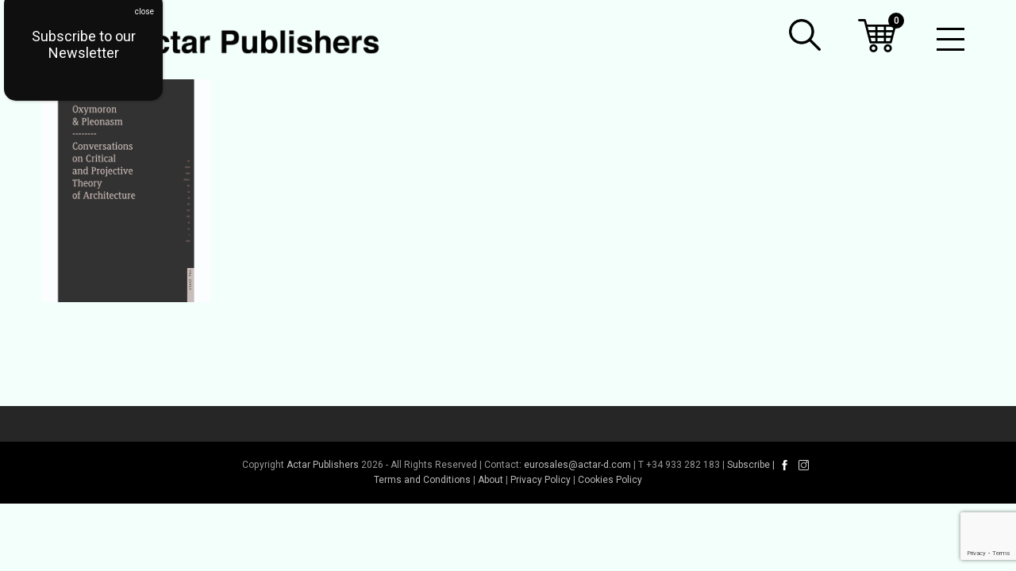

--- FILE ---
content_type: text/html; charset=UTF-8
request_url: https://actar.com/product-tag/practitioners/
body_size: 37666
content:
<!DOCTYPE html>
<html lang="en-US" itemscope itemtype="http://schema.org/WebPage">
<head>
<meta charset="UTF-8">
<link rel="profile" href="https://gmpg.org/xfn/11">
<title>Practitioners &#8211; Actar Publishers</title>
<meta name='robots' content='max-image-preview:large' />
	<style>img:is([sizes="auto" i], [sizes^="auto," i]) { contain-intrinsic-size: 3000px 1500px }</style>
	<script id="cookieyes" type="text/javascript" src="https://cdn-cookieyes.com/client_data/79318310fd11e310cc4cae9e/script.js"></script><meta name="viewport" content="width=device-width, initial-scale=1">
<meta name="generator" content="Total WordPress Theme 4.8.2" />
<meta http-equiv="X-UA-Compatible" content="IE=edge" />
<link rel='dns-prefetch' href='//www.googletagmanager.com' />
<link rel='dns-prefetch' href='//www.google.com' />
<link rel='dns-prefetch' href='//cdn.linearicons.com' />
<link rel='dns-prefetch' href='//fonts.googleapis.com' />
<link rel="alternate" type="application/rss+xml" title="Actar Publishers &raquo; Feed" href="https://actar.com/feed/" />
<link rel="alternate" type="application/rss+xml" title="Actar Publishers &raquo; Comments Feed" href="https://actar.com/comments/feed/" />
<!-- XforWooCommerce SEO - https://xforwoocommerce.com :START -->
<link rel="canonical" href="https://actar.com/product/oxymoron-pleonasm/" />
<meta itemprop="name" content="Tag: &lt;span&gt;Practitioners&lt;/span&gt; - Actar Publishers" />
<meta itemprop="image" content="https://actar.com/wp-content/uploads/2021/06/oxymoronpleonasm.jpg" />
<link rel="publisher" href="https://plus.google.com//posts" />
<link rel="author" href="https://plus.google.com//posts" />
<meta property="og:locale" content="en_US" />
<meta property="og:type" content="article" />
<meta property="og:url" content="https://actar.com/product/oxymoron-pleonasm/" />
<meta property="og:site_name" content="Actar Publishers" />
<meta property="og:title" content="Tag: &lt;span&gt;Practitioners&lt;/span&gt; - Actar Publishers" />
<meta property="og:updated_time" content="2024-04-12GMT+000012:07:58+0000" />
<meta property="og:image" content="https://actar.com/wp-content/uploads/2021/06/oxymoronpleonasm.jpg" />
<meta property="og:width" content="500" />
<meta property="og:height" content="652" />
<meta property="article:published_time" content="2019-04-01GMT+000011:59:52+0000" />
<meta property="article:modified_time" content="2024-04-12GMT+000012:07:58+0000" />
<meta property="article:publisher" content="https://www.facebook.com/" />
<meta property="article:author" content="https://www.facebook.com/" />
<meta name="twitter:card" content="summary" />
<meta name="twitter:title" content="Tag: &lt;span&gt;Practitioners&lt;/span&gt; - Actar Publishers" />
<meta name="twitter:site" content="@" />
<meta name="twitter:creator" content="@" />
<meta name="twitter:image" content="https://actar.com/wp-content/uploads/2021/06/oxymoronpleonasm.jpg" />
<!-- XforWooCommerce :END -->
<link rel="alternate" type="application/rss+xml" title="Actar Publishers &raquo; Practitioners Tag Feed" href="https://actar.com/product-tag/practitioners/feed/" />
<link rel='stylesheet' id='svc-fontawosem-css-css' href='https://actar.com/wp-content/plugins/all-in-one-carousel/assets/css/font-awesome.min.css?ver=6.8.3' type='text/css' media='all' />
<link rel='stylesheet' id='svc-front-css-css' href='https://actar.com/wp-content/plugins/all-in-one-carousel/assets/css/front.css?ver=6.8.3' type='text/css' media='all' />
<link rel='stylesheet' id='dashicons-css' href='https://actar.com/wp-includes/css/dashicons.min.css?ver=6.8.3' type='text/css' media='all' />
<style id='dashicons-inline-css' type='text/css'>
[data-font="Dashicons"]:before {font-family: 'Dashicons' !important;content: attr(data-icon) !important;speak: none !important;font-weight: normal !important;font-variant: normal !important;text-transform: none !important;line-height: 1 !important;font-style: normal !important;-webkit-font-smoothing: antialiased !important;-moz-osx-font-smoothing: grayscale !important;}
</style>
<link rel='stylesheet' id='thickbox-css' href='https://actar.com/wp-includes/js/thickbox/thickbox.css?ver=6.8.3' type='text/css' media='all' />
<link rel='stylesheet' id='font-awesome-css' href='https://actar.com/wp-content/plugins/cart-notices-for-woocommerce/berocket/assets/css/font-awesome.min.css?ver=6.8.3' type='text/css' media='all' />
<style id='font-awesome-inline-css' type='text/css'>
[data-font="FontAwesome"]:before {font-family: 'FontAwesome' !important;content: attr(data-icon) !important;speak: none !important;font-weight: normal !important;font-variant: normal !important;text-transform: none !important;line-height: 1 !important;font-style: normal !important;-webkit-font-smoothing: antialiased !important;-moz-osx-font-smoothing: grayscale !important;}
</style>
<link rel='stylesheet' id='js_composer_front-css' href='https://actar.com/wp-content/plugins/js_composer/assets/css/js_composer.min.css?ver=6.9.0' type='text/css' media='all' />
<link rel='stylesheet' id='la-icon-maneger-style-css' href='https://actar.com/wp-content/uploads/la_icon_sets/style.min.css?ver=6.8.3' type='text/css' media='all' />
<style id='classic-theme-styles-inline-css' type='text/css'>
/*! This file is auto-generated */
.wp-block-button__link{color:#fff;background-color:#32373c;border-radius:9999px;box-shadow:none;text-decoration:none;padding:calc(.667em + 2px) calc(1.333em + 2px);font-size:1.125em}.wp-block-file__button{background:#32373c;color:#fff;text-decoration:none}
</style>
<link rel='stylesheet' id='wp-components-css' href='https://actar.com/wp-includes/css/dist/components/style.min.css?ver=6.8.3' type='text/css' media='all' />
<link rel='stylesheet' id='wp-preferences-css' href='https://actar.com/wp-includes/css/dist/preferences/style.min.css?ver=6.8.3' type='text/css' media='all' />
<link rel='stylesheet' id='wp-block-editor-css' href='https://actar.com/wp-includes/css/dist/block-editor/style.min.css?ver=6.8.3' type='text/css' media='all' />
<link rel='stylesheet' id='popup-maker-block-library-style-css' href='https://actar.com/wp-content/plugins/popup-maker/dist/packages/block-library-style.css?ver=dbea705cfafe089d65f1' type='text/css' media='all' />
<link rel='stylesheet' id='pwgc-wc-blocks-style-css' href='https://actar.com/wp-content/plugins/pw-gift-cards/assets/css/blocks.css?ver=3.47' type='text/css' media='all' />
<style id='global-styles-inline-css' type='text/css'>
:root{--wp--preset--aspect-ratio--square: 1;--wp--preset--aspect-ratio--4-3: 4/3;--wp--preset--aspect-ratio--3-4: 3/4;--wp--preset--aspect-ratio--3-2: 3/2;--wp--preset--aspect-ratio--2-3: 2/3;--wp--preset--aspect-ratio--16-9: 16/9;--wp--preset--aspect-ratio--9-16: 9/16;--wp--preset--color--black: #000000;--wp--preset--color--cyan-bluish-gray: #abb8c3;--wp--preset--color--white: #ffffff;--wp--preset--color--pale-pink: #f78da7;--wp--preset--color--vivid-red: #cf2e2e;--wp--preset--color--luminous-vivid-orange: #ff6900;--wp--preset--color--luminous-vivid-amber: #fcb900;--wp--preset--color--light-green-cyan: #7bdcb5;--wp--preset--color--vivid-green-cyan: #00d084;--wp--preset--color--pale-cyan-blue: #8ed1fc;--wp--preset--color--vivid-cyan-blue: #0693e3;--wp--preset--color--vivid-purple: #9b51e0;--wp--preset--gradient--vivid-cyan-blue-to-vivid-purple: linear-gradient(135deg,rgba(6,147,227,1) 0%,rgb(155,81,224) 100%);--wp--preset--gradient--light-green-cyan-to-vivid-green-cyan: linear-gradient(135deg,rgb(122,220,180) 0%,rgb(0,208,130) 100%);--wp--preset--gradient--luminous-vivid-amber-to-luminous-vivid-orange: linear-gradient(135deg,rgba(252,185,0,1) 0%,rgba(255,105,0,1) 100%);--wp--preset--gradient--luminous-vivid-orange-to-vivid-red: linear-gradient(135deg,rgba(255,105,0,1) 0%,rgb(207,46,46) 100%);--wp--preset--gradient--very-light-gray-to-cyan-bluish-gray: linear-gradient(135deg,rgb(238,238,238) 0%,rgb(169,184,195) 100%);--wp--preset--gradient--cool-to-warm-spectrum: linear-gradient(135deg,rgb(74,234,220) 0%,rgb(151,120,209) 20%,rgb(207,42,186) 40%,rgb(238,44,130) 60%,rgb(251,105,98) 80%,rgb(254,248,76) 100%);--wp--preset--gradient--blush-light-purple: linear-gradient(135deg,rgb(255,206,236) 0%,rgb(152,150,240) 100%);--wp--preset--gradient--blush-bordeaux: linear-gradient(135deg,rgb(254,205,165) 0%,rgb(254,45,45) 50%,rgb(107,0,62) 100%);--wp--preset--gradient--luminous-dusk: linear-gradient(135deg,rgb(255,203,112) 0%,rgb(199,81,192) 50%,rgb(65,88,208) 100%);--wp--preset--gradient--pale-ocean: linear-gradient(135deg,rgb(255,245,203) 0%,rgb(182,227,212) 50%,rgb(51,167,181) 100%);--wp--preset--gradient--electric-grass: linear-gradient(135deg,rgb(202,248,128) 0%,rgb(113,206,126) 100%);--wp--preset--gradient--midnight: linear-gradient(135deg,rgb(2,3,129) 0%,rgb(40,116,252) 100%);--wp--preset--font-size--small: 13px;--wp--preset--font-size--medium: 20px;--wp--preset--font-size--large: 36px;--wp--preset--font-size--x-large: 42px;--wp--preset--spacing--20: 0.44rem;--wp--preset--spacing--30: 0.67rem;--wp--preset--spacing--40: 1rem;--wp--preset--spacing--50: 1.5rem;--wp--preset--spacing--60: 2.25rem;--wp--preset--spacing--70: 3.38rem;--wp--preset--spacing--80: 5.06rem;--wp--preset--shadow--natural: 6px 6px 9px rgba(0, 0, 0, 0.2);--wp--preset--shadow--deep: 12px 12px 50px rgba(0, 0, 0, 0.4);--wp--preset--shadow--sharp: 6px 6px 0px rgba(0, 0, 0, 0.2);--wp--preset--shadow--outlined: 6px 6px 0px -3px rgba(255, 255, 255, 1), 6px 6px rgba(0, 0, 0, 1);--wp--preset--shadow--crisp: 6px 6px 0px rgba(0, 0, 0, 1);}:where(.is-layout-flex){gap: 0.5em;}:where(.is-layout-grid){gap: 0.5em;}body .is-layout-flex{display: flex;}.is-layout-flex{flex-wrap: wrap;align-items: center;}.is-layout-flex > :is(*, div){margin: 0;}body .is-layout-grid{display: grid;}.is-layout-grid > :is(*, div){margin: 0;}:where(.wp-block-columns.is-layout-flex){gap: 2em;}:where(.wp-block-columns.is-layout-grid){gap: 2em;}:where(.wp-block-post-template.is-layout-flex){gap: 1.25em;}:where(.wp-block-post-template.is-layout-grid){gap: 1.25em;}.has-black-color{color: var(--wp--preset--color--black) !important;}.has-cyan-bluish-gray-color{color: var(--wp--preset--color--cyan-bluish-gray) !important;}.has-white-color{color: var(--wp--preset--color--white) !important;}.has-pale-pink-color{color: var(--wp--preset--color--pale-pink) !important;}.has-vivid-red-color{color: var(--wp--preset--color--vivid-red) !important;}.has-luminous-vivid-orange-color{color: var(--wp--preset--color--luminous-vivid-orange) !important;}.has-luminous-vivid-amber-color{color: var(--wp--preset--color--luminous-vivid-amber) !important;}.has-light-green-cyan-color{color: var(--wp--preset--color--light-green-cyan) !important;}.has-vivid-green-cyan-color{color: var(--wp--preset--color--vivid-green-cyan) !important;}.has-pale-cyan-blue-color{color: var(--wp--preset--color--pale-cyan-blue) !important;}.has-vivid-cyan-blue-color{color: var(--wp--preset--color--vivid-cyan-blue) !important;}.has-vivid-purple-color{color: var(--wp--preset--color--vivid-purple) !important;}.has-black-background-color{background-color: var(--wp--preset--color--black) !important;}.has-cyan-bluish-gray-background-color{background-color: var(--wp--preset--color--cyan-bluish-gray) !important;}.has-white-background-color{background-color: var(--wp--preset--color--white) !important;}.has-pale-pink-background-color{background-color: var(--wp--preset--color--pale-pink) !important;}.has-vivid-red-background-color{background-color: var(--wp--preset--color--vivid-red) !important;}.has-luminous-vivid-orange-background-color{background-color: var(--wp--preset--color--luminous-vivid-orange) !important;}.has-luminous-vivid-amber-background-color{background-color: var(--wp--preset--color--luminous-vivid-amber) !important;}.has-light-green-cyan-background-color{background-color: var(--wp--preset--color--light-green-cyan) !important;}.has-vivid-green-cyan-background-color{background-color: var(--wp--preset--color--vivid-green-cyan) !important;}.has-pale-cyan-blue-background-color{background-color: var(--wp--preset--color--pale-cyan-blue) !important;}.has-vivid-cyan-blue-background-color{background-color: var(--wp--preset--color--vivid-cyan-blue) !important;}.has-vivid-purple-background-color{background-color: var(--wp--preset--color--vivid-purple) !important;}.has-black-border-color{border-color: var(--wp--preset--color--black) !important;}.has-cyan-bluish-gray-border-color{border-color: var(--wp--preset--color--cyan-bluish-gray) !important;}.has-white-border-color{border-color: var(--wp--preset--color--white) !important;}.has-pale-pink-border-color{border-color: var(--wp--preset--color--pale-pink) !important;}.has-vivid-red-border-color{border-color: var(--wp--preset--color--vivid-red) !important;}.has-luminous-vivid-orange-border-color{border-color: var(--wp--preset--color--luminous-vivid-orange) !important;}.has-luminous-vivid-amber-border-color{border-color: var(--wp--preset--color--luminous-vivid-amber) !important;}.has-light-green-cyan-border-color{border-color: var(--wp--preset--color--light-green-cyan) !important;}.has-vivid-green-cyan-border-color{border-color: var(--wp--preset--color--vivid-green-cyan) !important;}.has-pale-cyan-blue-border-color{border-color: var(--wp--preset--color--pale-cyan-blue) !important;}.has-vivid-cyan-blue-border-color{border-color: var(--wp--preset--color--vivid-cyan-blue) !important;}.has-vivid-purple-border-color{border-color: var(--wp--preset--color--vivid-purple) !important;}.has-vivid-cyan-blue-to-vivid-purple-gradient-background{background: var(--wp--preset--gradient--vivid-cyan-blue-to-vivid-purple) !important;}.has-light-green-cyan-to-vivid-green-cyan-gradient-background{background: var(--wp--preset--gradient--light-green-cyan-to-vivid-green-cyan) !important;}.has-luminous-vivid-amber-to-luminous-vivid-orange-gradient-background{background: var(--wp--preset--gradient--luminous-vivid-amber-to-luminous-vivid-orange) !important;}.has-luminous-vivid-orange-to-vivid-red-gradient-background{background: var(--wp--preset--gradient--luminous-vivid-orange-to-vivid-red) !important;}.has-very-light-gray-to-cyan-bluish-gray-gradient-background{background: var(--wp--preset--gradient--very-light-gray-to-cyan-bluish-gray) !important;}.has-cool-to-warm-spectrum-gradient-background{background: var(--wp--preset--gradient--cool-to-warm-spectrum) !important;}.has-blush-light-purple-gradient-background{background: var(--wp--preset--gradient--blush-light-purple) !important;}.has-blush-bordeaux-gradient-background{background: var(--wp--preset--gradient--blush-bordeaux) !important;}.has-luminous-dusk-gradient-background{background: var(--wp--preset--gradient--luminous-dusk) !important;}.has-pale-ocean-gradient-background{background: var(--wp--preset--gradient--pale-ocean) !important;}.has-electric-grass-gradient-background{background: var(--wp--preset--gradient--electric-grass) !important;}.has-midnight-gradient-background{background: var(--wp--preset--gradient--midnight) !important;}.has-small-font-size{font-size: var(--wp--preset--font-size--small) !important;}.has-medium-font-size{font-size: var(--wp--preset--font-size--medium) !important;}.has-large-font-size{font-size: var(--wp--preset--font-size--large) !important;}.has-x-large-font-size{font-size: var(--wp--preset--font-size--x-large) !important;}
:where(.wp-block-post-template.is-layout-flex){gap: 1.25em;}:where(.wp-block-post-template.is-layout-grid){gap: 1.25em;}
:where(.wp-block-columns.is-layout-flex){gap: 2em;}:where(.wp-block-columns.is-layout-grid){gap: 2em;}
:root :where(.wp-block-pullquote){font-size: 1.5em;line-height: 1.6;}
</style>
<link rel='stylesheet' id='shipping-note-css-css' href='https://actar.com/wp-content/plugins/checkout-shipping-message-add-on-for-woocommerce/assets/css/shipping-note.css?ver=6.8.3' type='text/css' media='all' />
<link rel='stylesheet' id='sf_styles-css' href='https://actar.com/wp-content/plugins/superfly-menu/css/public.min.css?ver=6.8.3' type='text/css' media='all' />
<link rel='stylesheet' id='pw-gift-grid-style-css' href='https://actar.com/wp-content/plugins/woocommerce-advanced-gift/css/frontend/grid/grid.css?ver=6.8.3' type='text/css' media='all' />
<link rel='stylesheet' id='pw-gift-slider-style-css' href='https://actar.com/wp-content/plugins/woocommerce-advanced-gift/css/frontend/slider/owl.carousel.css?ver=6.8.3' type='text/css' media='all' />
<link rel='stylesheet' id='flash_sale_shortcodes-css' href='https://actar.com/wp-content/plugins/woocommerce-advanced-gift/includes/shortcodes.css?ver=6.8.3' type='text/css' media='all' />
<link rel='stylesheet' id='pw-gift-layout-style-css' href='https://actar.com/wp-content/plugins/woocommerce-advanced-gift/css/frontend/layout/layout.css' type='text/css' media='all' />
<link rel='stylesheet' id='flipclock-master-cssss-css' href='https://actar.com/wp-content/plugins/woocommerce-advanced-gift/css/frontend/countdown/jquery.countdown.css?ver=6.8.3' type='text/css' media='all' />
<link rel='stylesheet' id='wad-css' href='https://actar.com/wp-content/plugins/woocommerce-all-discounts/public/css/wad-public.css?ver=4.5.0' type='text/css' media='all' />
<link rel='stylesheet' id='wad-tooltip-css' href='https://actar.com/wp-content/plugins/woocommerce-all-discounts/public/css/tooltip.min.css?ver=4.5.0' type='text/css' media='all' />
<style id='woocommerce-inline-inline-css' type='text/css'>
.woocommerce form .form-row .required { visibility: visible; }
</style>
<link rel='stylesheet' id='mc4wp-form-themes-css' href='https://actar.com/wp-content/plugins/mailchimp-for-wp/assets/css/form-themes.css?ver=4.10.9' type='text/css' media='all' />
<link rel='stylesheet' id='wpex-style-css' href='https://actar.com/wp-content/themes/Total/style.css?ver=4.8.2' type='text/css' media='all' />
<link rel='stylesheet' id='wpex-google-font-roboto-css' href='//fonts.googleapis.com/css?family=Roboto:100,200,300,400,500,600,700,800,900,100i,200i,300i,400i,500i,600i,700i,800i,900i&#038;subset=latin' type='text/css' media='all' />
<link rel='stylesheet' id='wpex-woocommerce-css' href='https://actar.com/wp-content/themes/Total/assets/css/wpex-woocommerce.css?ver=4.8.2' type='text/css' media='all' />
<link rel='stylesheet' id='wpex-visual-composer-css' href='https://actar.com/wp-content/themes/Total/assets/css/wpex-visual-composer.css?ver=4.8.2' type='text/css' media='all' />
<link rel='stylesheet' id='wc-custom-add-to-cart-css' href='https://actar.com/wp-content/plugins/woo-custom-add-to-cart-button/assets/css/wc-custom-add-to-cart.min.css?ver=1.2.6' type='text/css' media='all' />
<link rel='stylesheet' id='product-loops-6305d69240484-css' href='https://actar.com/wp-content/uploads/product-loops-6305d69240484.css?ver=6305d69240484' type='text/css' media='all' />
<link rel='stylesheet' id='bulk-add-to-cart-xforwc-css-css' href='https://actar.com/wp-content/plugins/xforwoocommerce/x-pack/bulk-add-to-cart-xforwc/assets/css/styles.css?ver=1.2.0' type='text/css' media='all' />
<link rel='stylesheet' id='live-search-xforwc-css-css' href='https://actar.com/wp-content/plugins/xforwoocommerce/x-pack/live-search-xforwc/assets/css/styles.css?ver=2.0.0' type='text/css' media='all' />
<link rel='stylesheet' id='floating-cart-xforwc-css-css' href='https://actar.com/wp-content/plugins/xforwoocommerce/x-pack/floating-cart-xforwc/assets/css/styles.css?ver=1.2.0' type='text/css' media='all' />
<link rel='stylesheet' id='isb-style-css' href='https://actar.com/wp-content/plugins/xforwoocommerce/x-pack/improved-sale-badges/assets/css/styles.css?ver=4.3.0' type='text/css' media='all' />
<link rel='stylesheet' id='wcspp-css' href='https://actar.com/wp-content/plugins/xforwoocommerce/x-pack/share-print-pdf-woocommerce/includes/css/styles.css?ver=2.7.0' type='text/css' media='all' />
<link rel='stylesheet' id='popup-maker-site-css' href='https://actar.com/wp-content/plugins/popup-maker/dist/assets/site.css?ver=1.21.5' type='text/css' media='all' />
<style id='popup-maker-site-inline-css' type='text/css'>
/* Popup Google Fonts */
@import url('//fonts.googleapis.com/css?family=Montserrat|Acme');

/* Popup Theme 6397: Default Theme */
.pum-theme-6397, .pum-theme-default-theme { background-color: rgba( 255, 255, 255, 1.00 ) } 
.pum-theme-6397 .pum-container, .pum-theme-default-theme .pum-container { padding: 10px; border-radius: 15px; border: 1px none #000000; box-shadow: 1px 1px 3px 0px rgba( 2, 2, 2, 0.23 ); background-color: rgba( 15, 15, 15, 1.00 ) } 
.pum-theme-6397 .pum-title, .pum-theme-default-theme .pum-title { color: #000000; text-align: left; text-shadow: 0px 0px 0px rgba( 2, 2, 2, 0.23 ); font-family: inherit; font-weight: 100; font-size: 32px; line-height: 36px } 
.pum-theme-6397 .pum-content, .pum-theme-default-theme .pum-content { color: #ffffff; font-family: inherit; font-weight: 400 } 
.pum-theme-6397 .pum-content + .pum-close, .pum-theme-default-theme .pum-content + .pum-close { position: absolute; height: auto; width: 44px; left: auto; right: 1px; bottom: auto; top: 10px; padding: 8px; color: #ffffff; font-family: inherit; font-weight: 400; font-size: 10px; line-height: 14px; border: 1px none #ffffff; border-radius: 0px; box-shadow: 0px 0px 0px 0px rgba( 2, 2, 2, 0.23 ); text-shadow: 0px 0px 0px rgba( 0, 0, 0, 0.23 ); background-color: rgba( 0, 0, 0, 0.00 ) } 

/* Popup Theme 14752: Floating Bar - Soft Blue */
.pum-theme-14752, .pum-theme-floating-bar { background-color: rgba( 255, 255, 255, 0.00 ) } 
.pum-theme-14752 .pum-container, .pum-theme-floating-bar .pum-container { padding: 8px; border-radius: 0px; border: 1px none #000000; box-shadow: 1px 1px 3px 0px rgba( 2, 2, 2, 0.23 ); background-color: rgba( 238, 246, 252, 1.00 ) } 
.pum-theme-14752 .pum-title, .pum-theme-floating-bar .pum-title { color: #505050; text-align: left; text-shadow: 0px 0px 0px rgba( 2, 2, 2, 0.23 ); font-family: inherit; font-weight: 400; font-size: 32px; line-height: 36px } 
.pum-theme-14752 .pum-content, .pum-theme-floating-bar .pum-content { color: #505050; font-family: inherit; font-weight: 400 } 
.pum-theme-14752 .pum-content + .pum-close, .pum-theme-floating-bar .pum-content + .pum-close { position: absolute; height: 18px; width: 18px; left: auto; right: 5px; bottom: auto; top: 50%; padding: 0px; color: #505050; font-family: Sans-Serif; font-weight: 700; font-size: 15px; line-height: 18px; border: 1px solid #505050; border-radius: 15px; box-shadow: 0px 0px 0px 0px rgba( 2, 2, 2, 0.00 ); text-shadow: 0px 0px 0px rgba( 0, 0, 0, 0.00 ); background-color: rgba( 255, 255, 255, 0.00 ); transform: translate(0, -50%) } 

/* Popup Theme 14753: Content Only - For use with page builders or block editor */
.pum-theme-14753, .pum-theme-content-only { background-color: rgba( 0, 0, 0, 0.70 ) } 
.pum-theme-14753 .pum-container, .pum-theme-content-only .pum-container { padding: 0px; border-radius: 0px; border: 1px none #000000; box-shadow: 0px 0px 0px 0px rgba( 2, 2, 2, 0.00 ) } 
.pum-theme-14753 .pum-title, .pum-theme-content-only .pum-title { color: #000000; text-align: left; text-shadow: 0px 0px 0px rgba( 2, 2, 2, 0.23 ); font-family: inherit; font-weight: 400; font-size: 32px; line-height: 36px } 
.pum-theme-14753 .pum-content, .pum-theme-content-only .pum-content { color: #8c8c8c; font-family: inherit; font-weight: 400 } 
.pum-theme-14753 .pum-content + .pum-close, .pum-theme-content-only .pum-content + .pum-close { position: absolute; height: 18px; width: 18px; left: auto; right: 7px; bottom: auto; top: 7px; padding: 0px; color: #000000; font-family: inherit; font-weight: 700; font-size: 20px; line-height: 20px; border: 1px none #ffffff; border-radius: 15px; box-shadow: 0px 0px 0px 0px rgba( 2, 2, 2, 0.00 ); text-shadow: 0px 0px 0px rgba( 0, 0, 0, 0.00 ); background-color: rgba( 255, 255, 255, 0.00 ) } 

/* Popup Theme 6398: Light Box */
.pum-theme-6398, .pum-theme-lightbox { background-color: rgba( 0, 0, 0, 0.60 ) } 
.pum-theme-6398 .pum-container, .pum-theme-lightbox .pum-container { padding: 18px; border-radius: 3px; border: 8px solid #000000; box-shadow: 0px 0px 30px 0px rgba( 2, 2, 2, 1.00 ); background-color: rgba( 255, 255, 255, 1.00 ) } 
.pum-theme-6398 .pum-title, .pum-theme-lightbox .pum-title { color: #000000; text-align: left; text-shadow: 0px 0px 0px rgba( 2, 2, 2, 0.23 ); font-family: inherit; font-size: 32px; line-height: 36px } 
.pum-theme-6398 .pum-content, .pum-theme-lightbox .pum-content { color: #000000; font-family: inherit } 
.pum-theme-6398 .pum-content + .pum-close, .pum-theme-lightbox .pum-content + .pum-close { position: absolute; height: 30px; width: 30px; left: auto; right: -24px; bottom: auto; top: -24px; padding: 0px; color: #ffffff; font-family: inherit; font-size: 24px; line-height: 26px; border: 2px solid #ffffff; border-radius: 30px; box-shadow: 0px 0px 15px 1px rgba( 2, 2, 2, 0.75 ); text-shadow: 0px 0px 0px rgba( 0, 0, 0, 0.23 ); background-color: rgba( 0, 0, 0, 1.00 ) } 

/* Popup Theme 6399: Enterprise Blue */
.pum-theme-6399, .pum-theme-enterprise-blue { background-color: rgba( 0, 0, 0, 0.70 ) } 
.pum-theme-6399 .pum-container, .pum-theme-enterprise-blue .pum-container { padding: 28px; border-radius: 5px; border: 1px none #000000; box-shadow: 0px 10px 25px 4px rgba( 2, 2, 2, 0.50 ); background-color: rgba( 255, 255, 255, 1.00 ) } 
.pum-theme-6399 .pum-title, .pum-theme-enterprise-blue .pum-title { color: #315b7c; text-align: left; text-shadow: 0px 0px 0px rgba( 2, 2, 2, 0.23 ); font-family: inherit; font-size: 34px; line-height: 36px } 
.pum-theme-6399 .pum-content, .pum-theme-enterprise-blue .pum-content { color: #2d2d2d; font-family: inherit } 
.pum-theme-6399 .pum-content + .pum-close, .pum-theme-enterprise-blue .pum-content + .pum-close { position: absolute; height: 28px; width: 28px; left: auto; right: 8px; bottom: auto; top: 8px; padding: 4px; color: #ffffff; font-family: inherit; font-size: 20px; line-height: 20px; border: 1px none #ffffff; border-radius: 42px; box-shadow: 0px 0px 0px 0px rgba( 2, 2, 2, 0.23 ); text-shadow: 0px 0px 0px rgba( 0, 0, 0, 0.23 ); background-color: rgba( 49, 91, 124, 1.00 ) } 

/* Popup Theme 6400: Hello Box */
.pum-theme-6400, .pum-theme-hello-box { background-color: rgba( 0, 0, 0, 0.75 ) } 
.pum-theme-6400 .pum-container, .pum-theme-hello-box .pum-container { padding: 30px; border-radius: 80px; border: 14px solid #81d742; box-shadow: 0px 0px 0px 0px rgba( 2, 2, 2, 0.00 ); background-color: rgba( 255, 255, 255, 1.00 ) } 
.pum-theme-6400 .pum-title, .pum-theme-hello-box .pum-title { color: #2d2d2d; text-align: left; text-shadow: 0px 0px 0px rgba( 2, 2, 2, 0.23 ); font-family: Montserrat; font-size: 32px; line-height: 36px } 
.pum-theme-6400 .pum-content, .pum-theme-hello-box .pum-content { color: #2d2d2d; font-family: inherit } 
.pum-theme-6400 .pum-content + .pum-close, .pum-theme-hello-box .pum-content + .pum-close { position: absolute; height: auto; width: auto; left: auto; right: -30px; bottom: auto; top: -30px; padding: 0px; color: #2d2d2d; font-family: inherit; font-size: 32px; line-height: 28px; border: 1px none #ffffff; border-radius: 28px; box-shadow: 0px 0px 0px 0px rgba( 2, 2, 2, 0.23 ); text-shadow: 0px 0px 0px rgba( 0, 0, 0, 0.23 ); background-color: rgba( 255, 255, 255, 1.00 ) } 

/* Popup Theme 6401: Cutting Edge */
.pum-theme-6401, .pum-theme-cutting-edge { background-color: rgba( 0, 0, 0, 0.50 ) } 
.pum-theme-6401 .pum-container, .pum-theme-cutting-edge .pum-container { padding: 18px; border-radius: 0px; border: 1px none #000000; box-shadow: 0px 10px 25px 0px rgba( 2, 2, 2, 0.50 ); background-color: rgba( 30, 115, 190, 1.00 ) } 
.pum-theme-6401 .pum-title, .pum-theme-cutting-edge .pum-title { color: #ffffff; text-align: left; text-shadow: 0px 0px 0px rgba( 2, 2, 2, 0.23 ); font-family: Sans-Serif; font-size: 26px; line-height: 28px } 
.pum-theme-6401 .pum-content, .pum-theme-cutting-edge .pum-content { color: #ffffff; font-family: inherit } 
.pum-theme-6401 .pum-content + .pum-close, .pum-theme-cutting-edge .pum-content + .pum-close { position: absolute; height: 24px; width: 24px; left: auto; right: 0px; bottom: auto; top: 0px; padding: 0px; color: #1e73be; font-family: inherit; font-size: 32px; line-height: 24px; border: 1px none #ffffff; border-radius: 0px; box-shadow: -1px 1px 1px 0px rgba( 2, 2, 2, 0.10 ); text-shadow: -1px 1px 1px rgba( 0, 0, 0, 0.10 ); background-color: rgba( 238, 238, 34, 1.00 ) } 

/* Popup Theme 6402: Framed Border */
.pum-theme-6402, .pum-theme-framed-border { background-color: rgba( 255, 255, 255, 0.50 ) } 
.pum-theme-6402 .pum-container, .pum-theme-framed-border .pum-container { padding: 18px; border-radius: 0px; border: 20px outset #dd3333; box-shadow: 1px 1px 3px 0px rgba( 2, 2, 2, 0.97 ) inset; background-color: rgba( 255, 251, 239, 1.00 ) } 
.pum-theme-6402 .pum-title, .pum-theme-framed-border .pum-title { color: #000000; text-align: left; text-shadow: 0px 0px 0px rgba( 2, 2, 2, 0.23 ); font-family: inherit; font-size: 32px; line-height: 36px } 
.pum-theme-6402 .pum-content, .pum-theme-framed-border .pum-content { color: #2d2d2d; font-family: inherit } 
.pum-theme-6402 .pum-content + .pum-close, .pum-theme-framed-border .pum-content + .pum-close { position: absolute; height: 20px; width: 20px; left: auto; right: -20px; bottom: auto; top: -20px; padding: 0px; color: #ffffff; font-family: Acme; font-size: 20px; line-height: 20px; border: 1px none #ffffff; border-radius: 0px; box-shadow: 0px 0px 0px 0px rgba( 2, 2, 2, 0.23 ); text-shadow: 0px 0px 0px rgba( 0, 0, 0, 0.23 ); background-color: rgba( 0, 0, 0, 0.55 ) } 

#pum-20706 {z-index: 1999999999}
#pum-20083 {z-index: 1999999999}
#pum-14907 {z-index: 1999999999}
#pum-6403 {z-index: 1999999999}
#pum-16753 {z-index: 1999999999}
#pum-14754 {z-index: 1999999999}

</style>
<!--[if IE 8]>
<link rel='stylesheet' id='wpex-ie8-css' href='https://actar.com/wp-content/themes/Total/assets/css/wpex-ie8.css?ver=4.8.2' type='text/css' media='all' />
<![endif]-->
<!--[if IE 9]>
<link rel='stylesheet' id='wpex-ie9-css' href='https://actar.com/wp-content/themes/Total/assets/css/wpex-ie9.css?ver=4.8.2' type='text/css' media='all' />
<![endif]-->
<link rel='stylesheet' id='wpmm-frontend-css' href='https://actar.com/wp-content/plugins/wp-mega-menu-pro/css/style.css?ver=1' type='text/css' media='all' />
<link rel='stylesheet' id='wpmm-dynamic-css-css' href='https://actar.com/wp-content/plugins/wp-mega-menu-pro/wpmm-dynamic-css/template-dynamic_style.css?timestamp=1769017228&#038;ver=6.8.3' type='text/css' media='all' />
<link rel='stylesheet' id='wpmm-default-responsive-stylesheet-css' href='https://actar.com/wp-content/plugins/wp-mega-menu-pro/css/default-responsive.css?ver=1' type='text/css' media='all' />
<link rel='stylesheet' id='wpmm-custom-theme-css' href='https://actar.com/wp-content/plugins/wp-mega-menu-pro/wpmm-dynamic-css/wpmm-custom-theme.css?timestamp=1769017228&#038;ver=1' type='text/css' media='all' />
<link rel='stylesheet' id='wpmm-extra-custom-css' href='https://actar.com/wp-content/plugins/wp-mega-menu-pro/wpmm-dynamic-css/wpmm-extra-custom.css?timestamp=1769017228&#038;ver=1' type='text/css' media='all' />
<link rel='stylesheet' id='wpmm-animate-css-css' href='https://actar.com/wp-content/plugins/wp-mega-menu-pro/css/animate.css?ver=2.0.9' type='text/css' media='all' />
<link rel='stylesheet' id='wpmm-colorbox-css' href='https://actar.com/wp-content/plugins/wp-mega-menu-pro/css/colorbox.css?ver=2.0.9' type='text/css' media='all' />
<link rel='stylesheet' id='wpmm-frontwalker-stylesheet-css' href='https://actar.com/wp-content/plugins/wp-mega-menu-pro/css/frontend_walker.css?ver=2.0.9' type='text/css' media='all' />
<link rel='stylesheet' id='wpmm-google-fonts-style-css' href='//fonts.googleapis.com/css?family=Open+Sans%3A400%2C300%2C300italic%2C400italic%2C600%2C600italic%2C700&#038;ver=6.8.3' type='text/css' media='all' />
<link rel='stylesheet' id='wpmm-bxslider-style-css' href='https://actar.com/wp-content/plugins/wp-mega-menu-pro/css/jquery.bxslider.css?ver=2.0.9' type='text/css' media='all' />
<link rel='stylesheet' id='wpmegamenu-linecon-css-css' href='https://actar.com/wp-content/plugins/wp-mega-menu-pro/css/wpmm-icons/linecon.css?ver=2.0.9' type='text/css' media='all' />
<link rel='stylesheet' id='wpmegamenu-genericons-css' href='https://actar.com/wp-content/plugins/wp-mega-menu-pro/css/wpmm-icons/genericons.css?ver=6.8.3' type='text/css' media='all' />
<link rel='stylesheet' id='wpmegamenu-icomoon-css' href='https://actar.com/wp-content/plugins/wp-mega-menu-pro/css/wpmm-icons/icomoon.css?ver=6.8.3' type='text/css' media='all' />
<link rel='stylesheet' id='wpmegamenu-icon-picker-fontawesome-css' href='https://actar.com/wp-content/plugins/wp-mega-menu-pro/css/wpmm-icons/fontawesome.css?ver=6.8.3' type='text/css' media='all' />
<link rel='stylesheet' id='wpmegamenu-icon-picker-fa-solid-css' href='https://actar.com/wp-content/plugins/wp-mega-menu-pro/css/wpmm-icons/fa-solid.css?ver=6.8.3' type='text/css' media='all' />
<link rel='stylesheet' id='wpmegamenu-icon-picker-fa-regular-css' href='https://actar.com/wp-content/plugins/wp-mega-menu-pro/css/wpmm-icons/fa-regular.css?ver=6.8.3' type='text/css' media='all' />
<link rel='stylesheet' id='wpmegamenu-icon-picker-fa-brands-css' href='https://actar.com/wp-content/plugins/wp-mega-menu-pro/css/wpmm-icons/fa-brands.css?ver=6.8.3' type='text/css' media='all' />
<link rel='stylesheet' id='wpmegamenu-font-awesome-style-css' href='https://actar.com/wp-content/plugins/wp-mega-menu-pro/css/wpmm-icons/font-awesome.min.css?ver=2.0.9' type='text/css' media='all' />
<link rel='stylesheet' id='wpmegamenu-linearicons-css' href='https://cdn.linearicons.com/free/1.0.0/icon-font.min.css?ver=6.8.3' type='text/css' media='all' />
<link rel='stylesheet' id='wpmegamenu-themify-css' href='https://actar.com/wp-content/plugins/wp-mega-menu-pro/css/wpmm-icons/themify-icons.css?ver=6.8.3' type='text/css' media='all' />
<link rel='stylesheet' id='prdctfltr-css' href='https://actar.com/wp-content/plugins/xforwoocommerce/x-pack/prdctfltr/includes/css/styles.css?ver=8.0.2' type='text/css' media='all' />
<script type="text/javascript" id="woocommerce-google-analytics-integration-gtag-js-after">
/* <![CDATA[ */
/* Google Analytics for WooCommerce (gtag.js) */
					window.dataLayer = window.dataLayer || [];
					function gtag(){dataLayer.push(arguments);}
					// Set up default consent state.
					for ( const mode of [{"analytics_storage":"denied","ad_storage":"denied","ad_user_data":"denied","ad_personalization":"denied","region":["AT","BE","BG","HR","CY","CZ","DK","EE","FI","FR","DE","GR","HU","IS","IE","IT","LV","LI","LT","LU","MT","NL","NO","PL","PT","RO","SK","SI","ES","SE","GB","CH"]}] || [] ) {
						gtag( "consent", "default", { "wait_for_update": 500, ...mode } );
					}
					gtag("js", new Date());
					gtag("set", "developer_id.dOGY3NW", true);
					gtag("config", "G-56X2E69V1Y", {"track_404":true,"allow_google_signals":true,"logged_in":false,"linker":{"domains":["actar.com"],"allow_incoming":false},"custom_map":{"dimension1":"logged_in"}});
/* ]]> */
</script>
<script type="text/javascript" src="https://actar.com/wp-includes/js/jquery/jquery.min.js?ver=3.7.1" id="jquery-core-js"></script>
<script type="text/javascript" src="https://actar.com/wp-includes/js/jquery/jquery-migrate.min.js?ver=3.4.1" id="jquery-migrate-js"></script>
<script type="text/javascript" src="https://actar.com/wp-content/plugins/superfly-menu/includes/vendor/looks_awesome/icon_manager/js/md5.js?ver=1.0,0" id="la-icon-manager-md5-js"></script>
<script type="text/javascript" src="https://actar.com/wp-content/plugins/superfly-menu/includes/vendor/looks_awesome/icon_manager/js/util.js?ver=1.0,0" id="la-icon-manager-util-js"></script>
<script type="text/javascript" src="https://actar.com/wp-content/plugins/recaptcha-woo/js/rcfwc.js?ver=1.0" id="rcfwc-js-js" defer="defer" data-wp-strategy="defer"></script>
<script type="text/javascript" src="https://www.google.com/recaptcha/api.js?hl=en_US" id="recaptcha-js" defer="defer" data-wp-strategy="defer"></script>
<script type="text/javascript" id="sf_main-js-extra">
/* <![CDATA[ */
var SF_Opts = {"wp_menu_id":"181","social":[],"search":"yes","blur":"no","fade":"no","test_mode":"no","hide_def":"no","mob_nav":"no","dynamic":"no","parent_ignore":"yes","sidebar_style":"side","sidebar_behaviour":"slide","alt_menu":"","sidebar_pos":"left","width_panel_1":"400","width_panel_2":"250","width_panel_3":"250","width_panel_4":"200","base_color":"rgba(33, 33, 33, 0.84)","opening_type":"click","sub_type":"flyout","video_bg":"","video_mob":"no","video_preload":"no","sub_mob_type":"dropdown","sub_opening_type":"hover","label":"none","label_top":"0px","label_size":"53","label_vis":"yes","item_padding":"25","bg":"","path":"https:\/\/actar.com\/wp-content\/plugins\/superfly-menu\/img\/","menu":"{\"181\":{\"term_id\":181,\"name\":\"lateral\",\"loc\":{\"pages\":{\"66\":1,\"432\":1,\"1480\":1,\"1483\":1,\"1486\":1,\"1490\":1,\"2308\":1,\"2310\":1,\"2312\":1,\"2585\":1,\"2629\":1,\"2803\":1,\"2867\":1,\"3217\":1,\"3538\":1,\"3539\":1,\"3540\":1,\"3541\":1,\"4971\":1,\"5848\":1,\"7656\":1,\"8009\":1,\"8175\":1,\"8184\":1,\"8186\":1,\"8188\":1,\"8191\":1,\"8232\":1,\"14726\":1},\"cposts\":{\"portfolio\":1,\"staff\":1,\"testimonials\":1,\"product\":1},\"cats\":{\"1\":1,\"53\":1,\"55\":1,\"56\":1,\"57\":1,\"58\":1,\"59\":1,\"60\":1,\"83\":1,\"84\":1,\"85\":1,\"86\":1,\"87\":1,\"88\":1,\"89\":1,\"93\":1,\"103\":1,\"104\":1,\"106\":1,\"107\":1},\"taxes\":{},\"langs\":{},\"wp_pages\":{\"front\":1,\"home\":1,\"archive\":1,\"single\":1,\"forbidden\":1,\"search\":1},\"ids\":[\"\"]},\"isDef\":true}}","togglers":"","subMenuSupport":"yes","subMenuSelector":"sub-menu, children","eventsInterval":"51","activeClassSelector":"current-menu-item","allowedTags":"DIV, NAV, UL, OL, LI, A, P, H1, H2, H3, H4, SPAN","menuData":[],"siteBase":"https:\/\/actar.com","plugin_ver":"5.0.19"};
/* ]]> */
</script>
<script type="text/javascript" src="https://actar.com/wp-content/plugins/superfly-menu/js/public.min.js?ver=5.0.19" id="sf_main-js"></script>
<script type="text/javascript" src="https://actar.com/wp-content/plugins/woocommerce-advanced-gift/js/frontend/slider/owl.carousel.js?ver=6.8.3" id="pw-gift-slider-jquery-js"></script>
<script type="text/javascript" id="pw-gift-add-jquery-js-extra">
/* <![CDATA[ */
var pw_wc_gift_adv_ajax = {"ajaxurl":"https:\/\/actar.com\/wp-admin\/admin-ajax.php","security":"7ca12af411","action_add_gift":"handel_pw_gift_add_adv","action_show_variation":"handel_pw_gift_show_variation","cart_page_id":"https:\/\/actar.com\/cart"};
/* ]]> */
</script>
<script type="text/javascript" src="https://actar.com/wp-content/plugins/woocommerce-advanced-gift/js/frontend/add_gift.js?ver=6.8.3" id="pw-gift-add-jquery-js"></script>
<script type="text/javascript" src="https://actar.com/wp-content/plugins/woocommerce-advanced-gift/includes/shortcodes.js?ver=6.8.3" id="flash_sale_shortcodes_js-js"></script>
<script type="text/javascript" src="https://actar.com/wp-content/plugins/woocommerce-all-discounts/public/js/wad-public.js?ver=4.5.0" id="wad-js"></script>
<script type="text/javascript" src="https://actar.com/wp-content/plugins/woocommerce-all-discounts/public/js/tooltip.min.js?ver=4.5.0" id="wad-tooltip-js"></script>
<script type="text/javascript" src="https://actar.com/wp-content/plugins/woocommerce/assets/js/jquery-blockui/jquery.blockUI.min.js?ver=2.7.0-wc.10.4.3" id="wc-jquery-blockui-js" data-wp-strategy="defer"></script>
<script type="text/javascript" id="wc-add-to-cart-js-extra">
/* <![CDATA[ */
var wc_add_to_cart_params = {"ajax_url":"\/wp-admin\/admin-ajax.php","wc_ajax_url":"\/?wc-ajax=%%endpoint%%","i18n_view_cart":"View cart","cart_url":"https:\/\/actar.com\/cart\/","is_cart":"","cart_redirect_after_add":"yes"};
/* ]]> */
</script>
<script type="text/javascript" src="https://actar.com/wp-content/plugins/woocommerce/assets/js/frontend/add-to-cart.min.js?ver=10.4.3" id="wc-add-to-cart-js" data-wp-strategy="defer"></script>
<script type="text/javascript" src="https://actar.com/wp-content/plugins/woocommerce/assets/js/js-cookie/js.cookie.min.js?ver=2.1.4-wc.10.4.3" id="wc-js-cookie-js" defer="defer" data-wp-strategy="defer"></script>
<script type="text/javascript" id="woocommerce-js-extra">
/* <![CDATA[ */
var woocommerce_params = {"ajax_url":"\/wp-admin\/admin-ajax.php","wc_ajax_url":"\/?wc-ajax=%%endpoint%%","i18n_password_show":"Show password","i18n_password_hide":"Hide password"};
/* ]]> */
</script>
<script type="text/javascript" src="https://actar.com/wp-content/plugins/woocommerce/assets/js/frontend/woocommerce.min.js?ver=10.4.3" id="woocommerce-js" defer="defer" data-wp-strategy="defer"></script>
<script type="text/javascript" src="https://actar.com/wp-content/plugins/js_composer/assets/js/vendors/woocommerce-add-to-cart.js?ver=6.9.0" id="vc_woocommerce-add-to-cart-js-js"></script>
<!--[if lt IE 9]>
<script type="text/javascript" src="https://actar.com/wp-content/themes/Total/assets/js/dynamic/html5.js?ver=4.8.2" id="wpex-html5shiv-js"></script>
<![endif]-->
<script type="text/javascript" src="https://actar.com/wp-content/plugins/wp-mega-menu-pro/js/jquery.bxslider.min.js?ver=2.0.9" id="wpmm-jquery-bxslider-min-js"></script>
<script type="text/javascript" src="https://actar.com/wp-content/plugins/wp-mega-menu-pro/js/jquery.actual.js?ver=2.0.9" id="wp_megamenu_actual_scripts-js"></script>
<script type="text/javascript" src="https://actar.com/wp-content/plugins/wp-mega-menu-pro/js/jquery.colorbox.js?ver=2.0.9" id="wp_megamenu_colorbox-js"></script>
<script type="text/javascript" src="https://actar.com/wp-content/plugins/wp-mega-menu-pro/js/jquery.validate.js?ver=2.0.9" id="wp_megamenu_validate_scripts-js"></script>
<script type="text/javascript" id="wpmm_ajax-auth-script-js-extra">
/* <![CDATA[ */
var wp_megamenu_ajax_auth_object = {"ajaxurl":"https:\/\/actar.com\/wp-admin\/admin-ajax.php","redirecturl":"https:\/\/actar.com","loadingmessage":"Sending user info, please wait..."};
/* ]]> */
</script>
<script type="text/javascript" src="https://actar.com/wp-content/plugins/wp-mega-menu-pro/js/ajax-auth-script.js?ver=2.0.9" id="wpmm_ajax-auth-script-js"></script>
<script type="text/javascript" src="https://cdn.linearicons.com/free/1.0.0/svgembedder.min.js?ver=6.8.3" id="wpmegamenu-linearicons-js"></script>
<link rel="https://api.w.org/" href="https://actar.com/wp-json/" /><link rel="alternate" title="JSON" type="application/json" href="https://actar.com/wp-json/wp/v2/product_tag/2870" /><link rel="EditURI" type="application/rsd+xml" title="RSD" href="https://actar.com/xmlrpc.php?rsd" />
<meta name="generator" content="WordPress 6.8.3" />
<meta name="generator" content="WooCommerce 10.4.3" />
    <style>
	.svc_post_grid_list_container{ display:none;}
	#loader {background-image: url("https://actar.com/wp-content/plugins/all-in-one-carousel/inc/../addons/carousel/css/loader.GIF");}
	</style>
    <style></style><script>
        function berocket_notice_fix_error_duplicate() {
            berocket_cart_notice_shortcode_fix_before();
            jQuery(".berocket_cart_notice").each(function() {
                jQuery(this).parent().remove();
            });
            berocket_cart_notice_shortcode_fix_after();
        }
        jQuery(document).ajaxComplete(function() {
            setTimeout(function(){berocket_notice_fix_error_duplicate()}, 20);
        });
        jQuery(document).ready(function() {
            berocket_notice_fix_error_duplicate();
            setTimeout(function(){berocket_notice_fix_error_duplicate()}, 1);
            setTimeout(function(){berocket_notice_fix_error_duplicate()}, 50);
        });
        function berocket_cart_notice_shortcode_fix_before() {
            if( jQuery(".berocket_cart_notice_shortcode").length && jQuery(".berocket_cart_notice:not(.berocket_cart_notice_shortcode_notice)").length ) {
                jQuery(".berocket_cart_notice_shortcode_notice").each(function() {
                    jQuery(this).parent().remove();
                });
            }
        }
        function berocket_cart_notice_shortcode_fix_after() {
            if( jQuery(".berocket_cart_notice_shortcode").length && jQuery(".berocket_cart_notice").length ) {
                var matched_elements = jQuery(".berocket_cart_notice").parent();
                jQuery(".berocket_cart_notice_shortcode").each(function() {
                    var cloned_element = matched_elements.clone();
                    jQuery(this).append(cloned_element);
                    jQuery(this).find(".berocket_cart_notice").addClass("berocket_cart_notice_shortcode_notice");
                });
            }
        }
        </script><style></style><style>
                .lmp_load_more_button.br_lmp_button_settings .lmp_button:hover {
                    background-color: #d4d4d4!important;
                    color: #111111!important;
                }
                .lmp_load_more_button.br_lmp_prev_settings .lmp_button:hover {
                    background-color: #9999ff!important;
                    color: #111111!important;
                }li.product.lazy, .berocket_lgv_additional_data.lazy{opacity:0;}</style><script type="text/javascript">
	window._se_plugin_version = '8.1.9';
</script>
<script type="text/javascript">
						(function () {
							window.siqConfig = {
								engineKey: "3167404bfb2d7a67bfc5c1acf0182cc7"
							};
							window.siqConfig.baseUrl = "//pub.searchiq.co/";
							window.siqConfig.preview = true;
							var script = document.createElement("SCRIPT");
							script.src = window.siqConfig.baseUrl + "js/container/siq-container-2.js?cb=" + (Math.floor(Math.random()*999999)) + "&engineKey=" + siqConfig.engineKey;
							script.id = "siq-container";
							document.getElementsByTagName("HEAD")[0].appendChild(script);
						})();
					</script><script>

    // global
    window.SFM_is_mobile = (function () {
        var n = navigator.userAgent;
        var reg = new RegExp('Android\s([0-9\.]*)')
        var match = n.toLowerCase().match(reg);
        var android =  match ? parseFloat(match[1]) : false;
        if (android && android < 3.6) {
        	return;
        };

        return n.match(/Android|BlackBerry|IEMobile|iPhone|iPad|iPod|Opera Mini/i);
    })();

    window.SFM_current_page_menu = '181';

    (function(){

        var mob_bar = '';
        var pos = 'left';
        var iconbar = '';

        var SFM_skew_disabled = ( function( ) {
            var window_width = window.innerWidth;
            var sfm_width = 400;
            if ( sfm_width * 2 >= window_width ) {
                return true;
            }
            return false;
        } )( );

        var classes = SFM_is_mobile ? 'sfm-mobile' : 'sfm-desktop';
        var html = document.getElementsByTagName('html')[0]; // pointer
        classes += mob_bar ? ' sfm-mob-nav' : '';
        classes += ' sfm-pos-' + pos;
        classes += iconbar ? ' sfm-bar' : '';
		classes += SFM_skew_disabled ? ' sfm-skew-disabled' : '';

        html.className = html.className == '' ?  classes : html.className + ' ' + classes;

    })();
</script>
<style type="text/css" id="superfly-dynamic">
    @font-face {
        font-family: 'sfm-icomoon';
        src:url('https://actar.com/wp-content/plugins/superfly-menu/img/fonts/icomoon.eot?wehgh4');
        src: url('https://actar.com/wp-content/plugins/superfly-menu/img/fonts/icomoon.svg?wehgh4#icomoon') format('svg'),
        url('https://actar.com/wp-content/plugins/superfly-menu/img/fonts/icomoon.eot?#iefixwehgh4') format('embedded-opentype'),
        url('https://actar.com/wp-content/plugins/superfly-menu/img/fonts/icomoon.woff?wehgh4') format('woff'),
        url('https://actar.com/wp-content/plugins/superfly-menu/img/fonts/icomoon.ttf?wehgh4') format('truetype');
        font-weight: normal;
        font-style: normal;
        font-display: swap;
    }
        .sfm-navicon, .sfm-navicon:after, .sfm-navicon:before, .sfm-sidebar-close:before, .sfm-sidebar-close:after {
        height: 1px !important;
    }
    .sfm-label-square .sfm-navicon-button, .sfm-label-rsquare .sfm-navicon-button, .sfm-label-circle .sfm-navicon-button {
    border-width: 1px !important;
    }

    .sfm-vertical-nav .sfm-submenu-visible > a .sfm-sm-indicator i:after {
    -webkit-transform: rotate(180deg);
    transform: rotate(180deg);
    }

    #sfm-mob-navbar .sfm-navicon-button:after {
    /*width: 30px;*/
    }

    .sfm-pos-right .sfm-vertical-nav .sfm-has-child-menu > a:before {
    display: none;
    }

    #sfm-sidebar.sfm-vertical-nav .sfm-menu .sfm-sm-indicator {
    /*background: rgba(255,255,255,0.085);*/
    }

    .sfm-pos-right #sfm-sidebar.sfm-vertical-nav .sfm-menu li a {
    /*padding-left: 10px !important;*/
    }

    .sfm-pos-right #sfm-sidebar.sfm-vertical-nav .sfm-sm-indicator {
    left: auto;
    right: 0;
    }

    #sfm-sidebar.sfm-compact .sfm-nav {
    min-height: 50vh;
    height: auto;
    max-height: none;
    margin-top: 30px;
    }

    #sfm-sidebar.sfm-compact  input[type=search] {
    font-size: 16px;
    }
    /*}*/

            #sfm-sidebar .sfm-sidebar-bg, #sfm-sidebar .sfm-social {
        background-color: rgba(33, 33, 33, 0.84) !important;
        }

            #sfm-sidebar .sfm-logo img {
        max-height: px;
        }
    

    #sfm-sidebar, .sfm-sidebar-bg, #sfm-sidebar .sfm-nav, #sfm-sidebar .sfm-widget, #sfm-sidebar .sfm-logo, #sfm-sidebar .sfm-social, .sfm-style-toolbar .sfm-copy {
    width: 400px;
    }
        #sfm-sidebar:not(.sfm-iconbar) .sfm-menu li > a span{
        max-width: calc(400px - 80px);    }
    #sfm-sidebar .sfm-social {
    background-color: transparent !important;
    }

            #sfm-sidebar .sfm-menu li > a:before {
        background: rgba(0, 0, 0, 0.05) !important;
        }
    

    
    
    
        #sfm-sidebar .sfm-menu li:hover > a span,
    #sfm-sidebar .sfm-menu li > a:focus span,
    #sfm-sidebar .sfm-menu li:hover > a img,
    #sfm-sidebar .sfm-menu li > a:focus img,
    #sfm-sidebar .sfm-menu li:hover > a .la_icon,
    #sfm-sidebar .sfm-menu li > a:focus .la_icon,
    #sfm-sidebar .sfm-menu li.sfm-submenu-visible > a img,
    #sfm-sidebar .sfm-menu li.sfm-submenu-visible > a .la_icon,
    #sfm-sidebar .sfm-menu li.sfm-submenu-visible > a span {
    right: -2px;
    left: auto;
    }

    .sfm-pos-right .sfm-sub-flyout #sfm-sidebar .sfm-menu li > a:focus span,
    .sfm-pos-right .sfm-sub-flyout #sfm-sidebar .sfm-menu li:hover > a span,
    .sfm-pos-right .sfm-sub-flyout #sfm-sidebar .sfm-menu li:hover > a img,
    .sfm-pos-right .sfm-sub-flyout #sfm-sidebar .sfm-menu li > a:focus img,
    .sfm-pos-right .sfm-sub-flyout #sfm-sidebar .sfm-menu li.sfm-submenu-visible > a img,
    .sfm-pos-right .sfm-sub-flyout #sfm-sidebar .sfm-menu li.sfm-submenu-visible > a span {
    right: 2px;
    left: auto;
    }

        #sfm-sidebar .sfm-menu li a,
        #sfm-sidebar .sfm-chapter,
        #sfm-sidebar .widget-area,
        .sfm-search-form input {
        padding-left: 10% !important;
        }

        .sfm-pos-right .sfm-sub-flyout #sfm-sidebar .sfm-menu li a,
        .sfm-pos-right .sfm-sub-flyout #sfm-sidebar .sfm-view .sfm-back-parent,
        .sfm-pos-right .sfm-sub-flyout #sfm-sidebar .sfm-chapter,
        .sfm-pos-right .sfm-sub-flyout #sfm-sidebar .widget-area,
        .sfm-pos-right .sfm-sub-flyout .sfm-search-form input {
        padding-left: 14% !important;
        }
                #sfm-sidebar .sfm-child-menu.sfm-menu-level-1 li a {
        padding-left: 12% !important;
        }
        #sfm-sidebar .sfm-child-menu.sfm-menu-level-2 li a {
        padding-left: 14% !important;
        }
    
        #sfm-sidebar.sfm-compact .sfm-social li {
        text-align: left;
        }

        #sfm-sidebar.sfm-compact .sfm-social:before {
        right: auto;
        left: auto;
        left: 10%;
        }

                #sfm-sidebar:after {
    display: none !important;
    }

    


    #sfm-sidebar,
    .sfm-pos-right .sfm-sidebar-slide.sfm-body-pushed #sfm-mob-navbar {
    -webkit-transform: translate3d(-400px,0,0);
    transform: translate3d(-400px,0,0);
    }


    .sfm-pos-right #sfm-sidebar, .sfm-sidebar-slide.sfm-body-pushed #sfm-mob-navbar {
    -webkit-transform: translate3d(400px,0,0);
    transform: translate3d(400px,0,0);
    }



    .sfm-pos-left #sfm-sidebar .sfm-view-level-1 {
    left: 400px;
    width: 250px;
    -webkit-transform: translate3d(-250px,0,0);
    transform: translate3d(-250px,0,0);
    }

    #sfm-sidebar .sfm-view-level-1 .sfm-menu {
         width: 250px;
    }
    #sfm-sidebar .sfm-view-level-2 .sfm-menu {
         width: 250px;
    }
    #sfm-sidebar .sfm-view-level-3 .sfm-menu {
         width: 200px;
    }

    .sfm-pos-right #sfm-sidebar .sfm-view-level-1 {
    left: auto;
    right: 400px;
    width: 250px;
    -webkit-transform: translate3d(250px,0,0);
    transform: translate3d(250px,0,0);
    }

    .sfm-pos-left #sfm-sidebar .sfm-view-level-2 {
    left: 650px;
    width: 250px;
    -webkit-transform: translate3d(-900px,0,0);
    transform: translate3d(-900px,0,0);
    }

    .sfm-pos-right #sfm-sidebar .sfm-view-level-2
    {
    left: auto;
    right: 650px;
    width: 250px;
    -webkit-transform: translate3d(900px,0,0);
    transform: translate3d(900px,0,0);
    }

    .sfm-pos-left #sfm-sidebar .sfm-view-level-3 {
    left: 900px;
    width: 200px;
    -webkit-transform: translate3d(-1100px,0,0);
    transform: translate3d(-1100px,0,0);
    }

    .sfm-pos-right #sfm-sidebar .sfm-view-level-3 {
    left: auto;
    right: 900px;
    width: 200px;
    -webkit-transform: translate3d(900px,0,0);
    transform: translate3d(900px,0,0);
    }

    .sfm-view-pushed-1 #sfm-sidebar .sfm-view-level-2 {
    -webkit-transform: translate3d(-250px,0,0);
    transform: translate3d(-250px,0,0);
    }

    .sfm-pos-right .sfm-view-pushed-1 #sfm-sidebar .sfm-view-level-2 {
    -webkit-transform: translate3d(250px,0,0);
    transform: translate3d(250px,0,0);
    }

    .sfm-view-pushed-2 #sfm-sidebar .sfm-view-level-3 {
    -webkit-transform: translate3d(-200px,0,0);
    transform: translate3d(-200px,0,0);
    }

    .sfm-pos-right .sfm-view-pushed-2 #sfm-sidebar .sfm-view-level-3 {
    -webkit-transform: translate3d(200px,0,0);
    transform: translate3d(200px,0,0);
    }

    .sfm-sub-swipe #sfm-sidebar .sfm-view-level-1,
    .sfm-sub-swipe #sfm-sidebar .sfm-view-level-2,
    .sfm-sub-swipe #sfm-sidebar .sfm-view-level-3,
    .sfm-sub-swipe #sfm-sidebar .sfm-view-level-custom,
    .sfm-sub-dropdown #sfm-sidebar .sfm-view-level-custom {
    left: 400px;
    width: 400px;
    }

    .sfm-sub-dropdown #sfm-sidebar .sfm-view-level-custom {
    width: 400px !important;
    }

    .sfm-sub-swipe #sfm-sidebar .sfm-view-level-custom,
    .sfm-sub-swipe #sfm-sidebar .sfm-view-level-custom .sfm-custom-content,
    .sfm-sub-swipe #sfm-sidebar .sfm-view-level-custom .sfm-content-wrapper {
    width: 250px !important;
    }

    .sfm-sub-swipe #sfm-sidebar .sfm-menu {
    width: 400px;
    }

    .sfm-sub-swipe.sfm-view-pushed-1 #sfm-sidebar .sfm-view-level-1,
    .sfm-sub-swipe.sfm-view-pushed-2 #sfm-sidebar .sfm-view-level-2,
    .sfm-sub-swipe.sfm-view-pushed-3 #sfm-sidebar .sfm-view-level-3,
    .sfm-sub-dropdown.sfm-view-pushed-custom #sfm-sidebar .sfm-view-level-custom,
    .sfm-sub-swipe.sfm-view-pushed-custom #sfm-sidebar .sfm-view-level-custom {
    -webkit-transform: translate3d(-400px,0,0) !important;
    transform: translate3d(-400px,0,0) !important;
    }

    .sfm-sub-swipe.sfm-view-pushed-1 #sfm-sidebar .sfm-scroll-main,
    .sfm-sub-swipe.sfm-view-pushed-custom #sfm-sidebar .sfm-scroll-main,
    .sfm-sub-dropdown.sfm-view-pushed-custom #sfm-sidebar .sfm-scroll-main {
    -webkit-transform: translate3d(-100%,0,0) !important;
    transform: translate3d(-100%,0,0) !important;
    }

    .sfm-sub-swipe.sfm-view-pushed-2 #sfm-sidebar .sfm-view-level-1,
    .sfm-sub-swipe.sfm-view-pushed-custom #sfm-sidebar .sfm-view-level-1,
    .sfm-sub-swipe.sfm-view-pushed-3 #sfm-sidebar .sfm-view-level-2,
    .sfm-sub-swipe.sfm-view-pushed-custom.sfm-view-pushed-2 #sfm-sidebar .sfm-view-level-2 {
    -webkit-transform: translate3d(-200%,0,0) !important;
    transform: translate3d(-200%,0,0) !important;
    }

    /* custom content */

    .sfm-pos-left .sfm-view-pushed-1.sfm-view-pushed-custom #sfm-sidebar .sfm-view-level-custom {
    right: -250px;
    }
    .sfm-pos-left .sfm-view-pushed-2.sfm-view-pushed-custom #sfm-sidebar .sfm-view-level-custom {
    right: -500px;
    }
    .sfm-pos-left .sfm-view-pushed-3.sfm-view-pushed-custom #sfm-sidebar .sfm-view-level-custom {
    right: -700px;
    }

    .sfm-sub-swipe.sfm-view-pushed-custom #sfm-sidebar .sfm-view-level-custom,
    .sfm-sub-dropdown.sfm-view-pushed-custom #sfm-sidebar .sfm-view-level-custom {
    right: 0;
    }
    .sfm-pos-right .sfm-view-pushed-1.sfm-view-pushed-custom #sfm-sidebar.sfm-sub-flyout .sfm-view-level-custom {
    left: -250px;
    }
    .sfm-pos-right .sfm-view-pushed-2.sfm-view-pushed-custom #sfm-sidebar.sfm-sub-flyout .sfm-view-level-custom {
    left: -500px;
    }
    .sfm-pos-right .sfm-view-pushed-3.sfm-view-pushed-custom #sfm-sidebar.sfm-sub-flyout .sfm-view-level-custom {
    left: -700px;
    }

    .sfm-pos-left .sfm-view-pushed-custom #sfm-sidebar .sfm-view-level-custom {
    transform: translate3d(100%,0,0);
    }
    .sfm-pos-right .sfm-view-pushed-custom #sfm-sidebar .sfm-view-level-custom {
    transform: translate3d(-100%,0,0);
    }


    
    #sfm-sidebar .sfm-menu a img{
    max-width: 40px;
    max-height: 40px;
    }
    #sfm-sidebar .sfm-menu .la_icon{
    font-size: 40px;
    min-width: 40px;
    min-height: 40px;
    }

        
    #sfm-sidebar .sfm-back-parent {
        background: rgba(33, 33, 33, 0.84);
    }

    #sfm-sidebar .sfm-view-level-1, #sfm-sidebar ul.sfm-menu-level-1 {
        background: #767676;
    }

    #sfm-sidebar .sfm-view-level-2, #sfm-sidebar ul.sfm-menu-level-2 {
        background: #9e466b;
    }

    #sfm-sidebar .sfm-view-level-3, #sfm-sidebar ul.sfm-menu-level-3 {
    background: #36939e;
    }

    #sfm-sidebar .sfm-menu-level-0 li, #sfm-sidebar .sfm-menu-level-0 li a, .sfm-title h3, #sfm-sidebar .sfm-back-parent {
    color: #aaaaaa;
    }

    #sfm-sidebar .sfm-menu li a, #sfm-sidebar .sfm-chapter, #sfm-sidebar .sfm-back-parent {
    padding: 25px 0;
    text-transform: capitalize;
    }
    .sfm-style-full #sfm-sidebar.sfm-hl-line .sfm-menu li > a:before {
    bottom:  20px
    }

    #sfm-sidebar .sfm-search-form input[type=text] {
    padding-top:25px;
    padding-bottom:25px;
    }

    .sfm-sub-swipe #sfm-sidebar .sfm-view .sfm-menu,
    .sfm-sub-swipe .sfm-custom-content,
    .sfm-sub-dropdown .sfm-custom-content {
    padding-top:  70px;
    }

    #sfm-sidebar .sfm-search-form span {
    top: 29px;
    font-size: 17px;
    font-weight: normal;
    }

    #sfm-sidebar {
    font-family: inherit;
    }

    #sfm-sidebar .sfm-sm-indicator {
    line-height: 20px;
    }

    #sfm-sidebar.sfm-indicators .sfm-sm-indicator i  {
    width: 6px;
    height: 6px;
    border-top-width: 2px;
    border-right-width: 2px;
    margin: -3px 0 0 -3px;
    }

    #sfm-sidebar .sfm-search-form input {
    font-size: 20px;
    }

    #sfm-sidebar .sfm-menu li a, #sfm-sidebar .sfm-menu .sfm-chapter, #sfm-sidebar .sfm-back-parent {
    font-family: inherit;
    font-weight: normal;
    font-size: 20px;
    letter-spacing: 0px;
    text-align: left;
    -webkit-font-smoothing: antialiased;
    font-smoothing: antialiased;
    text-rendering: optimizeLegibility;
    }

    #sfm-sidebar .sfm-social-abbr a {
    font-family: inherit;
    }
    #sfm-sidebar .sfm-widget,
    #sfm-sidebar .widget-area {
    text-align: left;
    }

    #sfm-sidebar .sfm-social {
    text-align: center !important;
    }

    #sfm-sidebar .sfm-menu .sfm-chapter {
    font-size: 15px;
    margin-top: 25px;
    font-weight: bold;
    text-transform: uppercase;
    }
    #sfm-sidebar .sfm-menu .sfm-chapter div{
    font-family: inherit;
    font-size: 15px;
    }
        .sfm-rollback a {
    font-family: inherit;
    }
    #sfm-sidebar .sfm-menu .la_icon{
    color: #777;
    }

    #sfm-sidebar .sfm-menu-level-0 li .sfm-sm-indicator i {
    border-color: #aaaaaa;
    }
    #sfm-sidebar .sfm-menu-level-0 .sfm-sl, .sfm-title h2, .sfm-social:after {
    color: #eeeeee;
    }
    #sfm-sidebar .sfm-menu-level-1 li .sfm-sm-indicator i {
    border-color: #ffffff;
    }
    #sfm-sidebar .sfm-menu-level-1 .sfm-sl {
    color: #eeeeee;
    }
    #sfm-sidebar .sfm-menu-level-2 li .sfm-sm-indicator i {
    border-color: #ffffff;
    }
    #sfm-sidebar .sfm-menu-level-2 .sfm-sl {
    color: #eeeeee;
    }
    #sfm-sidebar .sfm-menu-level-3 li .sfm-sm-indicator i {
    border-color: #ffffff;
    }
    #sfm-sidebar .sfm-menu-level-3 .sfm-sl {
    color: #eeeeee;
    }
    .sfm-menu-level-0 .sfm-chapter {
    color: #00ffb8 !important;
    }
    .sfm-menu-level-1 .sfm-chapter {
    color: #ffffff !important;
    }
    .sfm-menu-level-2 .sfm-chapter {
    color: #ffffff !important;
    }
    .sfm-menu-level-3 .sfm-chapter {
    color: #ffffff !important;
    }
    #sfm-sidebar .sfm-view-level-1 li a,
    #sfm-sidebar .sfm-menu-level-1 li a{
    color: #ffffff;
    border-color: #ffffff;
    }

    #sfm-sidebar:after {
    background-color: rgba(33, 33, 33, 0.84);
    }

    #sfm-sidebar .sfm-view-level-2 li a,
    #sfm-sidebar .sfm-menu-level-2 li a{
    color: #ffffff;
    border-color: #ffffff;
    }

    #sfm-sidebar .sfm-view-level-3 li a,
    #sfm-sidebar .sfm-menu-level-3 li a {
    color: #ffffff;
    border-color: #ffffff;
    }

    .sfm-navicon-button {
    top: 0px;
    }
    @media only screen and (max-width: 800px) {
    .sfm-navicon-button {
    top: 0px;
    }
    }

            .sfm-navicon-button {
        left: 0px !important;
        }
        @media only screen and (max-width: 800px) {
        .sfm-navicon-button {
        left: 0px !important;
        }
        }
    
        @media only screen and (min-width: 800px) {
        .sfm-pos-left.sfm-bar body, .sfm-pos-left.sfm-bar #wpadminbar {
        padding-left: 400px !important;
        }
        .sfm-pos-right.sfm-bar body, .sfm-pos-right.sfm-bar #wpadminbar {
        padding-right: 400px !important;
        }
    }
    .sfm-navicon:after,
    .sfm-label-text .sfm-navicon:after,
    .sfm-label-none .sfm-navicon:after {
    top: -8px;
    }
    .sfm-navicon:before,
    .sfm-label-text .sfm-navicon:before,
    .sfm-label-none .sfm-navicon:before {
    top: 8px;
    }

    .sfm-body-pushed #sfm-overlay, body[class*="sfm-view-pushed"] #sfm-overlay {
    opacity: 0.6;
    }
            .sfm-body-pushed #sfm-overlay, body[class*="sfm-view-pushed"] #sfm-overlay {
        cursor: url("https://actar.com/wp-content/plugins/superfly-menu/img/close3.png") 16 16,pointer;
        }
    


    .sfm-style-skew #sfm-sidebar .sfm-social{
    height: auto;
    /*min-height: 75px;*/
    }
    .sfm-theme-top .sfm-sidebar-bg,
    .sfm-theme-bottom .sfm-sidebar-bg{
    width: 800px;
    }
    /* Pos left */
    .sfm-theme-top .sfm-sidebar-bg{
    -webkit-transform: translate3d(-400px,0,0) skewX(-12.05deg);
    transform: translate3d(-400px,0,0) skewX(-12.05deg);
    }
    .sfm-theme-bottom .sfm-sidebar-bg{
    -webkit-transform: translate3d(-800px,0,0) skewX(12.05deg);
    transform: translate3d(-400px,0,0) skewX(12.05deg);
    }
    /* Pos right */
    .sfm-pos-right .sfm-theme-top .sfm-sidebar-bg{
    -webkit-transform: translate3d(-0px,0,0) skewX(12.05deg);
    transform: translate3d(-0px,0,0) skewX(12.05deg);
    }
    .sfm-pos-right .sfm-theme-bottom .sfm-sidebar-bg{
    -webkit-transform: translate3d(-0px,0,0) skewX(-12.05deg);
    transform: translate3d(-0px,0,0) skewX(-12.05deg);
    }
    /* exposed */
    .sfm-sidebar-exposed.sfm-theme-top .sfm-sidebar-bg,
    .sfm-sidebar-always .sfm-theme-top .sfm-sidebar-bg{
    -webkit-transform: translate3d(-133.33333333333px,0,0) skewX(-12.05deg);
    transform: translate3d(-133.33333333333px,0,0) skewX(-12.05deg);
    }
    .sfm-pos-right .sfm-sidebar-exposed.sfm-theme-top .sfm-sidebar-bg,
    .sfm-pos-right .sfm-sidebar-always .sfm-theme-top .sfm-sidebar-bg{
    -webkit-transform: translate3d(-400px,0,0) skewX(12.05deg);
    transform: translate3d(-200px,0,0) skewX(12.05deg);
    }
    .sfm-sidebar-exposed.sfm-theme-bottom .sfm-sidebar-bg,
    .sfm-sidebar-always .sfm-theme-bottom .sfm-sidebar-bg{
    -webkit-transform: translate3d(-266.66666666667px,0,0) skewX(12.05deg);
    transform: translate3d(-266.66666666667px,0,0) skewX(12.05deg);
    }
    .sfm-pos-right .sfm-sidebar-exposed.sfm-theme-bottom .sfm-sidebar-bg,
    .sfm-pos-right .sfm-sidebar-always .sfm-theme-bottom .sfm-sidebar-bg{
    -webkit-transform: translate3d(-266.66666666667px,0,0) skewX(-12.05deg);
    transform: translate3d(-266.66666666667px,0,0) skewX(-12.05deg);
    }

    /* Always visible */
    .sfm-sidebar-always.sfm-theme-top .sfm-sidebar-bg{
    -webkit-transform: skewX(-12.05deg);
    transform: skewX(-12.05deg);
    }
    .sfm-pos-right .sfm-sidebar-always.sfm-theme-top .sfm-sidebar-bg{
    -webkit-transform: skewX(12.05deg);
    transform: skewX(12.05deg);
    }
    .sfm-sidebar-always.sfm-theme-bottom .sfm-sidebar-bg{
    -webkit-transform: skewX(-160.65deg);
    transform: skewX(-160.65deg);
    }
    .sfm-pos-right .sfm-sidebar-always.sfm-theme-bottom .sfm-sidebar-bg{
    -webkit-transform: skewX(160.65deg);
    transform: skewX(160.65deg);
    }

    .sfm-navicon,
    .sfm-navicon:after,
    .sfm-navicon:before,
    .sfm-label-metro .sfm-navicon-button,
    #sfm-mob-navbar {
    background-color: #000000;
    }

    .sfm-label-metro .sfm-navicon,
    #sfm-mob-navbar .sfm-navicon,
    .sfm-label-metro .sfm-navicon:after,
    #sfm-mob-navbar .sfm-navicon:after,
    .sfm-label-metro .sfm-navicon:before,
    #sfm-mob-navbar .sfm-navicon:before  {
    background-color: #ffffff;
    }
    .sfm-navicon-button .sf_label_icon{
    color: #ffffff;
    }

    .sfm-label-square .sfm-navicon-button,
    .sfm-label-rsquare .sfm-navicon-button,
    .sfm-label-circle .sfm-navicon-button {
    color: #000000;
    }

    .sfm-navicon-button .sf_label_icon{
    width: 53px;
    height: 53px;
    font-size: calc(53px * .6);
    }
    .sfm-navicon-button .sf_label_icon.la_icon_manager_custom{
    width: 53px;
    height: 53px;
    }
    .sfm-navicon-button.sf_label_default{
    width: 53px;
    height: 53px;
    }

    #sfm-sidebar [class*="sfm-icon-"] {
    color: #aaaaaa;
    }

    #sfm-sidebar .sfm-social li {
    border-color: #aaaaaa;
    }

    #sfm-sidebar .sfm-social a:before {
    color: #aaaaaa;
    }

    #sfm-sidebar .sfm-search-form {
    background-color: rgba(255, 255, 255, 0.05);
    }

    #sfm-sidebar li:hover span[class*='fa-'] {
    opacity: 1 !important;
    }
                </style>
<script>

    ;(function (){
        var insertListener = function(event){
            if (event.animationName == "bodyArrived") {
                afterContentArrived();
            }
        }
        var timer, _timer;

        if (document.addEventListener && false) {
            document.addEventListener("animationstart", insertListener, false); // standard + firefox
            document.addEventListener("MSAnimationStart", insertListener, false); // IE
            document.addEventListener("webkitAnimationStart", insertListener, false); // Chrome + Safari
        } else {
            timer = setInterval(function(){
                if (document.body) { //
                    clearInterval(timer);
                    afterContentArrived();
                }
            },14);
        }

        function afterContentArrived() {
            clearTimeout(_timer);
            var htmlClss;

            if (window.jQuery) {
                htmlClss = document.getElementsByTagName('html')[0].className;
                if (htmlClss.indexOf('sfm-pos') === -1) {
                    document.getElementsByTagName('html')[0].className = htmlClss + ' ' + window.SFM_classes;
                }
                jQuery('body').fadeIn();
                jQuery(document).trigger('sfm_doc_body_arrived');
                window.SFM_EVENT_DISPATCHED = true;
            } else {
                _timer = setTimeout(function(){
                    afterContentArrived();
                },14);
            }
        }
    })()
</script><script type='text/javascript'>var SFM_template ="<div class=\"sfm-rollback sfm-color1 sfm-theme-none sfm-label-visible sfm-label-none  \" style=\"\">\n    <div role='button' tabindex='0' aria-haspopup=\"true\" class='sfm-navicon-button x sf_label_custom '><div class=\"la403c7127afe6243ad5188b9ae36799b3-menu sf_label_icon\"><\/div>    <\/div>\n<\/div>\n<div id=\"sfm-sidebar\" style=\"opacity:0\" data-wp-menu-id=\"181\" class=\"sfm-theme-none sfm-hl-semi-dark sfm-indicators\">\n    <div class=\"sfm-scroll-wrapper sfm-scroll-main\">\n        <div class=\"sfm-scroll\">\n            <div class=\"sfm-sidebar-close\"><\/div>\n            <div class=\"sfm-logo sfm-no-image\">\n                                                                <div class=\"sfm-title\"><\/div>\n            <\/div>\n            <nav class=\"sfm-nav\">\n                <div class=\"sfm-va-middle\">\n                    <div id=\"sfm-nav\" class=\"menu\"><ul>\n<li class=\"page_item page-item-1480\"><a href=\"https:\/\/actar.com\/about\/\">About<\/a><\/li>\n<li class=\"page_item page-item-7656\"><a href=\"https:\/\/actar.com\/actar-shop\/\">Actar Shop<\/a><\/li>\n<li class=\"page_item page-item-21593\"><a href=\"https:\/\/actar.com\/architectural-icons-masters-and-their-landmarks\/\">Architectural Icons: Masters and Their Landmarks<\/a><\/li>\n<li class=\"page_item page-item-2867\"><a href=\"https:\/\/actar.com\/authors\/\">Authors<\/a><\/li>\n<li class=\"page_item page-item-3217\"><a href=\"https:\/\/actar.com\/booksellers\/\">booksellers<\/a><\/li>\n<li class=\"page_item page-item-8232\"><a href=\"https:\/\/actar.com\/booksellers-2\/\">booksellers-seg<\/a><\/li>\n<li class=\"page_item page-item-3539\"><a href=\"https:\/\/actar.com\/cart\/\">Cart<\/a><\/li>\n<li class=\"page_item page-item-3540\"><a href=\"https:\/\/actar.com\/checkout\/\">Checkout<\/a><\/li>\n<li class=\"page_item page-item-8186\"><a href=\"https:\/\/actar.com\/coming-soon\/\">Coming Soon<\/a><\/li>\n<li class=\"page_item page-item-1490\"><a href=\"https:\/\/actar.com\/contact\/\">Contact<\/a><\/li>\n<li class=\"page_item page-item-8188\"><a href=\"https:\/\/actar.com\/distributed\/\">Distributed<\/a><\/li>\n<li class=\"page_item page-item-1483\"><a href=\"https:\/\/actar.com\/distributors\/\">Distributors<\/a><\/li>\n<li class=\"page_item page-item-8191\"><a href=\"https:\/\/actar.com\/epub\/\">Epub<\/a><\/li>\n<li class=\"page_item page-item-22227\"><a href=\"https:\/\/actar.com\/four-themes-that-defined-2024\/\">Four Themes That Defined 2024<\/a><\/li>\n<li class=\"page_item page-item-18068\"><a href=\"https:\/\/actar.com\/balance\/\">Gift Card Balance<\/a><\/li>\n<li class=\"page_item page-item-432\"><a href=\"https:\/\/actar.com\/home\/\">Home Actar<\/a><\/li>\n<li class=\"page_item page-item-2310\"><a href=\"https:\/\/actar.com\/home-actar-coming-soon\/\">Home Actar &#8211; coming soon<\/a><\/li>\n<li class=\"page_item page-item-4971\"><a href=\"https:\/\/actar.com\/home-actar-epub\/\">Home Actar &#8211; epub<\/a><\/li>\n<li class=\"page_item page-item-2312\"><a href=\"https:\/\/actar.com\/home-actar-distributed\/\">Home Actar distributed<\/a><\/li>\n<li class=\"page_item page-item-2585\"><a href=\"https:\/\/actar.com\/home-actar-new-titles\/\">Home Actar new titles<\/a><\/li>\n<li class=\"page_item page-item-2308\"><a href=\"https:\/\/actar.com\/home-actar-top-sales\/\">Home Actar- top sales<\/a><\/li>\n<li class=\"page_item page-item-15600\"><a href=\"https:\/\/actar.com\/link-tree\/\">Link tree<\/a><\/li>\n<li class=\"page_item page-item-19622\"><a href=\"https:\/\/actar.com\/magazines\/\">Magazines<\/a><\/li>\n<li class=\"page_item page-item-3541\"><a href=\"https:\/\/actar.com\/my-account\/\">My Account<\/a><\/li>\n<li class=\"page_item page-item-8175\"><a href=\"https:\/\/actar.com\/new-titles\/\">New titles<\/a><\/li>\n<li class=\"page_item page-item-2803\"><a href=\"https:\/\/actar.com\/privacy-cookie-policy\/\">Privacy and Cookie Policy<\/a><\/li>\n<li class=\"page_item page-item-8009\"><a href=\"https:\/\/actar.com\/privacy-policy\/\">Privacy Policy<\/a><\/li>\n<li class=\"page_item page-item-2629\"><a href=\"https:\/\/actar.com\/prova-search\/\">prova search<\/a><\/li>\n<li class=\"page_item page-item-16967\"><a href=\"https:\/\/actar.com\/prova-trial\/\">prova trial<\/a><\/li>\n<li class=\"page_item page-item-1486\"><a href=\"https:\/\/actar.com\/sales\/\">Sales<\/a><\/li>\n<li class=\"page_item page-item-5848\"><a href=\"https:\/\/actar.com\/search\/\">Search<\/a><\/li>\n<li class=\"page_item page-item-3538 current_page_parent\"><a href=\"https:\/\/actar.com\/\">Shop<\/a><\/li>\n<li class=\"page_item page-item-14726\"><a href=\"https:\/\/actar.com\/terms-and-conditions\/\">Terms and conditions<\/a><\/li>\n<li class=\"page_item page-item-8184\"><a href=\"https:\/\/actar.com\/top-sales\/\">Top Sales<\/a><\/li>\n<li class=\"page_item page-item-66 \"><a href=\"https:\/\/actar.com\/blog\/\">Blog<\/a><\/li>\n<\/ul><\/div>\n                    <div class=\"sfm-widget-area\"><\/div>\n                <\/div>\n            <\/nav>\n            <ul class=\"sfm-social sfm-social-icons\"><\/ul>\n                    <\/div>\n    <\/div>\n    <div class=\"sfm-sidebar-bg\">\n        <!-- eg. https:\/\/www.youtube.com\/watch?v=AgI7OcZ9g60 or https:\/\/www.youtube.com\/watch?v=gU10ALRQ0ww -->\n            <\/div>\n    <div class=\"sfm-view sfm-view-level-custom\">\n        <span class=\"sfm-close\"><\/span>\n            <\/div>\n<\/div>\n<div id=\"sfm-overlay-wrapper\"><div id=\"sfm-overlay\"><\/div><div class=\"sfm-nav-bg_item -top\"><\/div><div class=\"sfm-nav-bg_item -bottom\"><\/div><\/div>"</script>    <style>
	.svc_post_grid_list_container{ display:none;}
	#loader {background-image: url("https://actar.com/wp-content/plugins/svc-grid-addon/inc/../addons/post-grid/css/loader.GIF");}
	</style>
                          <link rel='stylesheet' href='//fonts.googleapis.com/css?family=Roboto' type='text/css' media='all' />
                      <link rel="icon" href="https://actar.com/wp-content/uploads/2021/06/ACTAR_logo_300.png" sizes="32x32"><link rel="shortcut icon" href="https://actar.com/wp-content/uploads/2021/06/ACTAR_logo_300.png"><link rel="apple-touch-icon" href="https://actar.com/wp-content/uploads/2021/06/ACTAR_logo_300.png" sizes="57x57" ><link rel="apple-touch-icon" href="https://actar.com/wp-content/uploads/2021/06/ACTAR_logo_300.png" sizes="76x76" ><link rel="apple-touch-icon" href="https://actar.com/wp-content/uploads/2021/06/ACTAR_logo_300.png" sizes="120x120"><link rel="apple-touch-icon" href="https://actar.com/wp-content/uploads/2021/06/ACTAR_logo_300.png" sizes="114x114">	<noscript><style>.woocommerce-product-gallery{ opacity: 1 !important; }</style></noscript>
	<!-- Google tag (gtag.js) -->
<script async src="https://www.googletagmanager.com/gtag/js?id=G-56X2E69V1Y"></script>
<script>
  window.dataLayer = window.dataLayer || [];
  function gtag(){dataLayer.push(arguments);}
  gtag('js', new Date());

  gtag('config', 'G-56X2E69V1Y');
</script>
<!-- Global site tag (gtag.js) - Google Analytics -->
<script async src="https://www.googletagmanager.com/gtag/js?id=UA-1263281-1"></script>
<script>
  window.dataLayer = window.dataLayer || [];
  function gtag(){dataLayer.push(arguments);}
  gtag('js', new Date());

  gtag('config', 'UA-1263281-1');
</script><noscript><style>body .wpex-vc-row-stretched, body .vc_row-o-full-height { visibility: visible; }</style></noscript><meta name="generator" content="Product Filter for WooCommerce, Autopilot - SEO for WooCommerce, Product Loops for WooCommerce, Improved Badges for WooCommerce, Share, Print and PDF for WooCommerce"/>
		<div class="pw-cover" style="visibility:hidden"></div>
		<div class="pw_gift_popup pw-gift-cart" style="visibility:hidden">
			<h2 class="pw-title">Select Gift</h2><div class="pw_gift_popup_close"></div>
			<div class="pw-gifts">
			</div>
		</div>
				<style type="text/css" id="wp-custom-css">
			/* Formulario CF7 a 2 columnas responsive */#responsive-form{max-width:600px /*-- change this to get your desired form width --*/;margin:0 auto;width:100%}.site-main{font-size:18!important}#popmake-20083 .wpb_text_column{padding-top:35px}.popmake-6403{padding-top:50px;padding-bottom:20px;color:#bbb!important;font-size:21px!important;font-weight:600!important}.especialito{font-style:italic!important}.berocket_cart_notice_15885 h3 strong{padding:5px;font-size:15px;color:#ff0000!important}.wcspp-navigation{display:none}.form-row{float:clear;width:100%}.postid-17372 .isb_sale_badge{display:none}.postid-17372 .woocommerce-product-details__short-description{padding-top:20px !important}#product-17247 .isb_sale_badge{display:none}.column-half,.column-full{float:left;position:relative;padding:0.65rem;width:50%;-webkit-box-sizing:border-box;-moz-box-sizing:border-box;box-sizing:border-box}.isb_trending_6{display:none}.column-full{float:left;position:relative;padding:0.65rem;width:100%;-webkit-box-sizing:border-box;-moz-box-sizing:border-box;box-sizing:border-box}.clearfix:after{content:"";display:table;clear:both}#site-header.shrink-sticky-header{width:100%;transition:opacity 0.3s;position:fixed;background-color:#f2fffb!important}.sidr-class-dropdown-menu>li:first-child{border-top:0 solid rgba(255,255,255,0.035)}.sidr-class-dropdown-menu li{border-bottom:0 solid rgba(255,255,255,0.035)}.sidr-class-dropdown-menu ul a{padding-top:.7em;padding-bottom:.7em;font-size:23px}.paypal-buttons-label-unknown{display:none!important}.pl-sale-price,.pl-regular-price{color:#fff}.llistat_autors{min-height:420px!important;display:block}.pre_order_single,.pre_order_single-no-auto-format{margin-bottom:-33px;font-weight:bold;font-style:oblique;font-size:20px;/* display:block;*/position:relative;top:58px;padding-top:0}.single-product .related{display:none}.linea_2{display:none}.woocommerce-form-login label{width:210px;display:inline-block}.woocommerce-form-register label{width:210px;display:inline-block}.payment_method_redsys label::after{display:block;content:url("https://actar.com/cards.png")}.woocommerce-shipping-destination{display:none}.wcspp-navigation ul{margin:0!important}.related .isb_sale_badge{display:none}.up-sells .isb_sale_badge{display:none}#sfm-sidebar ul{margin:0;padding:0;position:absolute;width:350px;top:185px}#sfm-sidebar .sfm-copy{position:absolute;/* bottom:0;*/z-index:1001;margin-bottom:10px;width:100%;box-sizing:border-box;bottom:25px;font-size:17px!important;color:#bbb;padding-left:35px;line-height:25px}.wpex-bars>span,.wpex-bars>span::before,.wpex-bars>span::after{background:#000}.sfm-search-form{width:96%;position:absolute;top:70px;margin-left:8px!important}.additional_information_tab{display:none!important}..wcspp-navigation{display:none!important}#sidr-main.right{right:-450px}#sidr-main{width:450px;font-size:19px;line-height:20px;background:rgba(0,0,0,.8)!important}.pllp-classic-demo-1.pl-loop-10.pl-grid .pl-alt-after{padding:1em!important}.pl-product-attribute-pa_excerpt{font-size:12px!important}.pllp-classic-demo-1.pl-loop-10.pl-loop .pl-title{font-size:1.35em!important}#content{padding-top:100px}.pllp-classic-demo-1 .pl-loop{padding:0 2.5em 3em}.pl-product-attribute-separator:after{content:''!important}.epub_boto{background:rgb(255,102,153);color:#fff!important;padding:5px;padding-left:11px;padding-right:15px;margin-top:3px;margin-bottom:11px;width:90px;position:absolute;bottom:35px}.pl-loop-product-link-more-info{border:1px solid #fff;color:#fff!important;padding:5px;padding-left:11px;padding-right:15px;margin-top:3px;margin-bottom:11px;width:90px;position:absolute;bottom:70px}.pl-regular-price{display:none}.other_options{display:block;color:#999!important;position:absolute;right:27px;bottom:50px}.epub_boto:hover{background:rgba(255,102,153,.6)}.pllp-classic-demo-1.pl-loop-10.pl-grid .pl-figure-in{border-radius:0}.pl-title{color:#fff!important}.pl-regular-price{color:#fff!important}.pl-product-attribute{color:#fff!important}.floating-cart-cart a .floating-cart-total{background-color:#000}.pl-grid-table{display:none}.pllp-classic-demo-1.pl-loop-10.pl-grid .pl-alt-after{height:340px;color:#999!important}.floating-cart.floating-cart-top-right,.floating-cart.floating-cart-top-left,.floating-cart.floating-cart-bottom-right,.floating-cart.floating-cart-bottom-left{position:fixed;z-index:9999;background-color:rgba(0,0,0,0);border:0 solid #eee;border-radius:8px;box-shadow:0 4px 16px -4px rgb(0 0 0 / 0);font-family:-apple-system,BlinkMacSystemFont,"Segoe UI",Roboto,Oxygen-Sans,Ubuntu,Cantarell,"Helvetica Neue",sans-serif}.pl-product-attribute{margin-top:10px}.sfm-navicon-button{width:40px;height:40px;font-size:calc(53px * .6);position:fixed;right:246px!important;left:unset!important;content:url(https://actar.com/wp-content/uploads/2021/07/lupa.png)!important;top:24px}.pl-product-attribute-pa_excerpt .pl-product-attribute-separator:after{content:''!important}.pllp-classic-demo-1.pl-loop-10.pl-grid .pl-alt{border-radius:0}.pllp-classic-demo-1 .pl-alt-after{background-color:rgba(55,55,55,.95)!important}.pllp-classic-demo-1.pl-loop-10.pl-grid .pl-meta-wrap{margin-bottom:-5px;height:103px}.wpex-bars>span::after{bottom:-13px}.wpex-bars>span::before{top:-13px}.wpex-bars{width:35px}.floating-cart.floating-cart-top-right{top:1em;right:11em}.pl-quickview-trigger{display:none}.pl-effect{display:none}body.wpex-mobile-toggle-menu-icon_buttons #mobile-menu{height:30px;line-height:30px;position:fixed;right:5em;top:50%;margin-top:-15px}.pl-addtocart{position:absolute;bottom:10px}.wfsm-side-buttons{display:none}.pllp-classic-demo-1 .pl-button{font-size:1em;line-height:2em;padding-left:1em;padding-right:1em;width:90px!important}.pl-regular-price{position:absolute;bottom:15px;right:28px}.pllp-classic-demo-1.pl-loop-10.pl-loop .pl-excerpt{margin-bottom:0;font-size:.9em;line-height:1.4em;height:19.2em;display:none}.pl-price::before{content:"";color:#999;opacity:.75!important;line-height:20px}.pl-post-7577 .pl-price::before{content:""}.pllp-classic-demo-1.pl-loop-10.pl-grid .pl-alt-after{top:0}.pl-addtocart .pl-cart{display:none!important}.pl-addtocart .pl-checkout{display:none!important}.wfsm-top-buttons{display:none}.products .product .price del{display:none}.pllp-classic-demo-1.pl-loop-10.pl-grid .pl-alt-after:before{display:none}.wpex-loop-product-images{padding-top:0!important;height:289!important}.products .product{overflow:visible}.woo-menu-icon{display:none!important}/* boto subscribe inici */.vc_custom_1603122203915{margin-right:0 !important;margin-left:-21px !important;width:1220px!important}.vc_btn3-container{display:block;margin-bottom:21.73913043px;max-width:150%}.vc_btn3.vc_btn3-color-green,.vc_btn3.vc_btn3-color-green.vc_btn3-style-flat{color:#fff;background-color:#7eb9bf}.vc_btn3.vc_btn3-color-green.vc_btn3-style-flat:hover,.vc_btn3.vc_btn3-color-green:hover{background-color:#608a93}.vc_btn3.vc_btn3-color-green.vc_btn3-style-flat:active,.vc_btn3.vc_btn3-color-green:active{background-color:#608a93}/* boto subscribe final */.woocommerce .cross-sells .wpex-row .col{padding-bottom:0;margin-bottom:0;width:40%}.shipping-calculator-button{display:none}.kids{position:absolute}.nom_autor h2{text-transform:capitalize!important}.marge_autor{margin-bottom:50px!important;max-height:350px!important;display:block}.woocommerce-tabs .panel{display:none;margin:0!important;padding:0}.up-sells h2{margin-top:0!important}#siq-menu-searchbox-wrap{position:absolute;right:-10px!important;z-index:9}.woocommerce .term-description p:last-child{margin-bottom:0;display:none}.product-inner img{max-width:100%;/*height:300px!important;*/}.product-details{padding-top:0!important;height:65px !important}.woocommerce .product .summary{padding-left:50px!important}.container,.vc_row-fluid.container{/*width:1180px!important;*/}.woocommerce .product .summary{margin-bottom:0!important}.wpb_revslider_element{margin-bottom:30px}.pllp-classic-demo-1.pl-loop-10.pl-loop .pl-price{padding-bottom:1.5em!important}#footer-callout-wrap{display:none}ul.wpmm-mega-wrapper >li.menu-item-has-children >a::after{position:absolute;right:3px!important}.products .product .product-inner{position:relative;padding-bottom:25px!important}.woocommerce ul.products li.product .price .amount{color:#000000;position:absolute;bottom:32px;right:unset;align-content:center;margin-left:15px}.wpmm_megamenu .wp-megamenu-main-wrapper.wpmm-ctheme-wrapper.wpmega-default-theme ul.wpmm-mega-wrapper >li >a{padding:10px 15px 15px 15px !important}.theme-button:link,.color-button:link,input[type="submit"]:link,button:link,.button:link,.product_type_simple,.button{background:rgba(0,0,0,0)!important;color:#000;text-transform:uppercase;text-decoration:none;font-weight:400;border:1px solid black}.theme-button:hover,.color-button:hover,input[type="submit"]:hover,button:hover,.button:hover{background:#eee;color:#000;text-decoration:underline;border:3px solid black}.wpex-row.gap-15 >.col,.wpex-row.gap-15 >.nr-col{margin-bottom:0 !important}.woocommerce div.product .product_title{color:#000 !important;font-weight:800;text-height:30px}.woocommerce-product-details__short-description{padding-top:0 !important}.wpmm_megamenu .wp-megamenu-main-wrapper.wpmm-ctheme-wrapper.wpmega-default-theme,.wpmm_megamenu .wp-megamenu-main-wrapper.wpmm-ctheme-wrapper.wpmega-default-theme ul.wpmm-mega-wrapper,.wpmm_megamenu .wp-megamenu-main-wrapper.wpmm-ctheme-wrapper.wpmega-default-theme ul.wpmm-mega-wrapper >li{border:#fff 1px solid}.type-product{margin-top:30px}.wpex-mm-menu-item{display:none!important}.wp-megamenu-main-wrapper.wpmm-orientation-horizontal.wpmm-ctheme-wrapper ul.wpmm-mega-wrapper >li.menu-item-has-children >a::after{position:absolute;right:3px!important}.mega-block-title{margin:10px 0 20px !important}.textwidget{line-height:18px}.xxss a{padding-left:10px!important;padding-right:10px!important}.wpex-carousel-entry-img img{height:240px !important}.wpex-carousel-entry-details{background:rgba(0,0,0,0) !important;border:1px solid #fff!important;padding:8px!important}.wpmm-sub-menu-wrap li.wpmega-1columns-4total{width:25% !important;padding:0 5px !important}.wpmm-text-widgets .wpmm-header h2.entry-title a{font-size:13px !important;text-transform:capitalize;font-weight:400!important;text-align:center !important;display:none}.wpex-carousel-slide .entry-title a{display:none!important}.msearch{color:#000}#siq-menu-searchbox-wrap #siq-expsearch-cont .siq-expsearch-icon,.siq-icon-searchbox-wrap .siq-expsearch-cont .siq-expsearch-icon{width:69px;height:46px;display:block;position:absolute;top:0;right:0;padding:0;margin:0;border:0;outline:0;line-height:40px!important;text-align:center;cursor:pointer;color:#000;background:transparent}#siq-menu-searchbox-wrap #siq-expsearch-cont span.siq-expsearch-icon::before,.siq-icon-searchbox-wrap .siq-expsearch-cont span.siq-expsearch-icon::before{content:"\e900";font-family:'SIQ_icomoon';font-size:19px !important}#menu-item-siq-selectbox li{border:none !important}/*height posada al div per a compensar cada iamtge agafa la seva alçada*/.wpex-loop-product-images{padding-top:0!important;display:table-cell;vertical-align:bottom}/*height auto per a imatge a proporció. originalment 240px*/.wpex-carousel-entry-img img{max-width:180px!important;height:auto!important}.products span.price{float:left;margin:10px 0}.products a.button.add_to_cart_button{float:right;margin-right:15px}.wp-megamenu-main-wrapper.wpmm-orientation-horizontal ul.wpmm-mega-wrapper >li{padding:0 2px!important}.xarxes_footer_1{position:absolute;margin-left:5px}.xarxes_footer_2{position:absolute;margin-left:25px}.xarxes_footer_3{position:absolute;margin-left:50px}.wpex-carousel-entry-media{text-align:center;display:table-cell;vertical-align:bottom;height:265px;margin:0 auto!important;width:244px}.shrink-sticky-header #site-logo .main-logo img{max-height:75px !important}.header-one #site-logo{margin-left:10px!important;margin-bottom:10px!important}#site-header-inner{padding-bottom:10px!important}#site-header-inner{height:87px!important}.product-inner{position:relative;padding-bottom:25px!important;height:460px!important;display:table-cell;vertical-align:bottom}.isb_image{top:0;width:90px;margin-top:-35px;z-index:1}.isb_image.isb_left{left:-19px}.isb_right{right:-20px}.product-template-default .isb_right{position:relative;right:-280px}.product-template-default .isb_left{position:relative;right:-189px}.product-template-default .isb_image{top:89px;width:120px;margin-top:-35px}.up-sells .product-inner{height:546px!important}.wpex-row.gap-15>.col,.wpex-row.gap-15>.nr-col{padding-left:37.5px;padding-right:37.5px;margin-bottom:15px}.pl-alt-after a:hover{text-decoration:none!important}/*covers amb bordes*/.pllp-classic-demo-1.pl-loop-10.pl-loop .pl-magic .pl-alt{box-shadow:0 0 0 0 rgb(0 0 0 / 0),0 0 0 0 rgb(0 0 0 / 0)}.pllp-classic-demo-1.pl-loop-10.pl-grid .pl-alt{border:0 solid rgba(0,0,0,0.1)}.pllp-classic-demo-1.pl-loop-10.pl-loop .pl-figure-wrapper{box-shadow:0 0 0 0 rgb(0 0 0 / 0),0 0 0 0 rgb(0 0 0 / 0)}/*botó idiomes*/.idiomes{margin-bottom:90px;width:137px;display:block;font-family:Roboto,"Helvetica Neue",Arial,sans-serif;font-size:15px;padding:2px;color:#3e3819;text-align:center;text-decoration:none;border:1px solid #3e3819;border-radius:2px}.idiomes:hover{border:2px solid #3e3819;font-weight:bold;text-decoration:none}/*botó ebook*/.ebook{margin-left:205px;margin-bottom:-71px;width:120px;display:block;font-family:Roboto,"Helvetica Neue",Arial,sans-serif;font-size:13px;font-weight:bold;padding:6px;color:#3e3819;text-align:center;text-decoration:none;border:1.5px solid #3e3819}.ebook:hover{border:2px solid #3e3819;font-weight:bold;text-decoration-line:none}/*botó ebook sense chart*/.ebook_sense_chart{margin-bottom:50px;width:120px;display:block;font-family:Roboto,"Helvetica Neue",Arial,sans-serif;font-size:13px;font-weight:bold;padding:6px;color:#3e3819;text-align:center;text-decoration:none;border:1.5px solid #3e3819}.ebook_sense_chart:hover{border:2px solid #3e3819;font-weight:bold;text-decoration-line:none}/*botó triple (per quan hi han edicions en més de dos idiomes)*/.triple{margin-top:-140px;margin-left:205px;width:137px;display:block;font-family:Roboto,"Helvetica Neue",Arial,sans-serif;font-size:15px;padding:2px;color:#3e3819;text-align:center;text-decoration:none;border:1px solid #3e3819;border-radius:2px}.triple:hover{border:2px solid #3e3819;font-weight:bold;text-decoration:none}/* Quan un menú del superfly estigui buit amagar-lo per que no es vegi el menú que agafa per defecte*/.sfm-menu-level-0{display:none}/* Desplaçar preus en les imatges de portada */.pl-price{margin-top:-25px!important}.woocommerce-form-login-toggle .woocommerce-info,.woocommerce-form-coupon-toggle .woocommerce-info{margin:0!important;padding:0!important;margin-top:50px!important}@media all and (max-width:1550px){.pllp-classic-demo-1 .pl-loop{padding:0 1.9em 3.2em}}@media all and (max-width:1399px){.pllp-classic-demo-1 .pl-loop{padding:0 1.6em 3.5em}}@media all and (max-width:1320px){.pllp-classic-demo-1 .pl-loop{padding:0 1.3em 3.7em}}@media all and (max-width:1280px){.pllp-classic-demo-1.pl-loop-10.pl-loop .pl-excerpt{margin-bottom:0;font-size:.85em;line-height:1.3em;height:9em}.pllp-classic-demo-1.pl-loop-10.pl-loop .pl-title{font-size:1.2em;line-height:1.2em;margin-bottom:.5em;font-weight:600;color:#444}.pllp-classic-demo-1.pl-loop-10.pl-loop .pl-price{font-size:1.1em;padding-bottom:2em}.pllp-classic-demo-1 .pl-loop{padding:0 1em 4em}}@media all and (max-width:1250px){.woocommerce ul.products li.product .price .amount{color:#000000;position:absolute;bottom:32px;right:unset;align-content:center;margin-left:0}.pantalles_grans{display:none}}@media all and (max-width:1235px){.pllp-classic-demo-1 .pl-loop{padding:0 .8em 4.5em}}@media all and (max-width:1180px){.pllp-classic-demo-1.pl-loop-10.pl-grid .pl-alt-after{height:320px;color:#999!important}.pl-product-attribute-pa_excerpt{font-size:11px!important}.pl-regular-price{position:absolute;bottom:15px;right:11px}.other_options{display:block;color:#999!important;position:absolute;right:10px;bottom:50px}}@media all and (max-width:1080px){.pllp-classic-demo-1.pl-loop-10.pl-grid .pl-alt-after{height:320px;color:#999!important}.pllp-classic-demo-1 .pl-loop{padding:0 .6em 4.8em}}@media all and (max-width:999px){.pl-product-attribute-pa_excerpt{display:none}.pllp-classic-demo-1.pl-loop-10.pl-grid .pl-alt-after{height:275px;color:#999!important}.pllp-classic-demo-1.pl-loop-10.pl-loop .pl-price{font-size:.9em}.other_options{display:none}.pl-column-5{width:25%}}@media all and (max-width:767px){.woocommerce ul.products li.product a img.woo-entry-image-main{width:100vw !important;height:auto !important}.sidr-class-dropdown-menu li{border-bottom:1px solid rgba(255,255,255,0.035);text-align:center}.sidr-class-dropdown-menu li.sidr-class-menu-item-has-children>a{padding-right:20px}.sidr-class-wpex-close{line-height:normal;font-size:70px;color:#aaa;font-family:"Times New Roman",Times,serif;font-weight:bold;-webkit-font-smoothing:antialiased;-moz-osx-font-smoothing:grayscale;text-align:right}.linea_2{display:unset;z-index:666!important;position:fixed;top:76px}.shrink-sticky-header #site-logo .main-logo img{padding-left:0!important;max-height:44px !important;position:fixed;top:14px;left:20px}#siq-expandwdgt-cont .siq-expandwdgt-input,.siq-expandwdgt-cont,.siq-expandwdgt-input{color:#999!important}#siq-expandwdgt-cont .siq-expandwdgt,.siq-expandwdgt-cont .siq-expandwdgt{position:relative;max-width:95%;width:auto!important;height:38px;margin-left:20px;margin-right:15px}.siq-expandwdgt-cont .siq-expandwdgt-input{border:1px solid #000;width:91vw}.siq-expandwdgt-cont .siq-expandwdgt-icon{color:#000}.pl-loops{margin:0 -0.75em 0;margin-top:40px!important}#site-header-inner{height:120px!important}.wpex-loop-product-images{padding-top:0!important;height:250px!important}.product-details{padding-top:0!important;height:75px !important}.woo-entry-image-secondary{width:100vw !important;height:auto !important}ul.products li.product{width:48%;float:left!important;clear:both}.owl-item li.product{width:100%!important;float:left!important;clear:both}.owl-item ul.product{width:100%!important;float:left!important;clear:both}ul.products li.product:nth-child(2n){clear:none;float:right}.products a.button.add_to_cart_button{float:right;margin-right:0}.woocommerce ul.products li.product .price .amount{margin-left:0}.product-inner{position:relative;padding-bottom:5px!important;height:250px!important;display:table-cell;vertical-align:bottom}.shrink-sticky-header #site-logo .main-logo img{padding-left:15px!important}body.wpex-mobile-toggle-menu-icon_buttons #mobile-menu{margin-top:-10px}.wpex-row.gap-15>.col,.wpex-row.gap-15>.nr-col{padding-left:10.5px;padding-right:10.5px;margin-bottom:15px}.other_options{display:unset}.pl-product-attribute-pa_excerpt{font-size:13px!important}.wpex-bars{position:fixed;right:14px;display:inline-block;height:16px;width:40px;line-height:normal;-webkit-box-sizing:content-box;-moz-box-sizing:content-box;box-sizing:content-box;top:29px}.wpex-bars>span::before{top:-14px}.wpex-bars>span::after{bottom:-14px}.floating-cart-cart a{position:fixed;background-image:url(https://actar.com/wp-content/plugins/xforwoocommerce/x-pack/floating-cart-xforwc/assets/images/cart.svg);top:13px;right:65px}.sfm-navicon-button{width:34px;height:34px;font-size:calc(53px * .6);position:fixed;right:105px!important;left:unset!important;content:url(https://actar.com/wp-content/uploads/2021/05/lupa.svg)!important;top:23px;display:none}.floating-cart:not(.floating-cart-inline) .floating-cart-cart a,.floating-cart:not(.floating-cart-inline) .floating-cart-checkout a,.floating-cart:not(.floating-cart-inline) .floating-cart-my-account a{width:45px!important;height:45px!importnt;line-height:45px}.shrink-sticky-header #site-logo .main-logo img{padding-left:0!important;max-height:42px !important}.isb_sale_badge{display:none!important}#content{padding-top:100px;padding-left:10px;padding-right:10px}.woocommerce .product .summary{padding-left:0!important}.sidr-class-dropdown-menu li{border-bottom:1px solid rgba(255,255,255,0.035);text-align:center;font-size:25px}.sidr-class-dropdown-menu li ul li{border-bottom:1px solid rgba(255,255,255,0.035);text-align:center;font-size:20px}.sidr-class-dropdown-menu ul a:before{content:"";display:inline-block;margin:0}.sidr-class-dropdown-menu li ul li a{display:block;position:relative;padding:.5em 20px;font-weight:200;color:#fff}}@media only screen and (max-width:640px){.pl-grid.pl-product{width:50% !important}}		</style>
		<noscript><style> .wpb_animate_when_almost_visible { opacity: 1; }</style></noscript><style type="text/css" data-type="wpex-css" id="wpex-css">.woocommerce .woocommerce-info a.button.wc-forward:before,.woocommerce .woocommerce-message a.button.wc-forward:before{content:"\f290"}/*TYPOGRAPHY*/body{font-family:"Roboto","Helvetica Neue",Arial,sans-serif;color:#000000}.wpex-mobile-menu,#sidr-main{font-size:35px;letter-spacing:1px}.woocommerce ul.products li.product .woocommerce-loop-product__title,.woocommerce ul.products li.product .woocommerce-loop-category__title{color:#ffffff}.woocommerce div.product .product_title{color:#ffffff}/*Shrink Fixed header*/.shrink-sticky-header #site-logo img{max-height:40px !important}.sticky-header-shrunk #site-header-inner{height:60px}.shrink-sticky-header.sticky-header-shrunk .navbar-style-five .dropdown-menu >li >a{height:40px}.shrink-sticky-header.sticky-header-shrunk #site-logo img{max-height:40px !important}/*Mobile Menu Breakpoint*/body.has-mobile-menu .hide-at-mm-breakpoint{display:block}body.has-mobile-menu .show-at-mm-breakpoint{display:none}@media only screen and (max-width:5000px){body.has-mobile-menu .hide-at-mm-breakpoint{display:none}body.has-mobile-menu .show-at-mm-breakpoint{display:block}body.wpex-mobile-toggle-menu-icon_buttons #site-logo{height:100%;float:left;max-width:75%;text-align:left}body.wpex-mobile-toggle-menu-icon_buttons.rtl #site-logo{float:right;text-align:right}#site-header.wpex-header-two-flex-v #site-header-inner{display:block}.header-two-aside{float:none;clear:both;padding-top:20px;text-align:left}}/*CUSTOMIZER STYLING*/body,.footer-has-reveal #main,body.boxed-main-layout{background-color:#f2fffb}body.page-header-disabled #content-wrap{padding-top:0}.page-header.wpex-supports-mods{padding-top:50px;padding-bottom:50px}.full-width-main-layout .container,.full-width-main-layout .vc_row-fluid.container,.boxed-main-layout #wrap{width:1400px}#site-header #site-header-inner{padding-top:15px}#site-header.overlay-header #site-header-inner{padding-top:15px;padding-bottom:15px}#site-header-inner{padding-bottom:15px}.wpex-sticky-header-holder.is-sticky #site-header{opacity:0.6}#sidr-main{background-color:#000000}#footer-bottom{background:#000000}.woocommerce .products .product{text-align:center}.woocommerce ul.products li.product .star-rating{display:none}.woocommerce div.product .woocommerce-product-rating{display:none}.woocommerce-product-gallery{width:25%}.woocommerce .product .summary{width:75%}.woocommerce ul.products li.product .woocommerce-loop-product__title,.woocommerce ul.products li.product .woocommerce-loop-category__title{color:#000000}.woocommerce ul.products li.product .woocommerce-loop-product__title:hover,.woocommerce ul.products li.product .woocommerce-loop-category__title:hover{color:#424242}.price{color:#000000}.amount{color:#000000}.woocommerce ul.products li.product .price .amount{color:#000000;color:#000000}.woocommerce ul.products li.product .price{color:#000000}.woocommerce div.product .entry-summary .price{color:#000000}.vc_column-inner{margin-bottom:40px}</style>				<style type="text/css" id="c4wp-checkout-css">
					.woocommerce-checkout .c4wp_captcha_field {
						margin-bottom: 10px;
						margin-top: 15px;
						position: relative;
						display: inline-block;
					}
				</style>
								<style type="text/css" id="c4wp-v3-lp-form-css">
					.login #login, .login #lostpasswordform {
						min-width: 350px !important;
					}
					.wpforms-field-c4wp iframe {
						width: 100% !important;
					}
				</style>
							<style type="text/css" id="c4wp-v3-lp-form-css">
				.login #login, .login #lostpasswordform {
					min-width: 350px !important;
				}
				.wpforms-field-c4wp iframe {
					width: 100% !important;
				}
			</style>
			</head>

<body data-rsssl=1 class="archive tax-product_tag term-practitioners term-2870 wp-custom-logo wp-theme-Total theme-Total woocommerce woocommerce-page woocommerce-no-js wpex-theme wpex-responsive full-width-main-layout no-composer wpex-live-site content-full-width has-breadcrumbs sidebar-widget-icons hasnt-overlay-header page-header-disabled wpex-mobile-toggle-menu-icon_buttons has-mobile-menu prdctfltr-ajax prdctfltr-shop wc-add-to-cart-icon wpb-js-composer js-comp-ver-6.9.0 vc_responsive">

	<div class="wpex-site-overlay"></div>
<a href="#content" class="skip-to-content">skip to Main Content</a><span data-ls_id="#site_top"></span>
	<div id="outer-wrap" class="clr">

		
		<div id="wrap" class="clr">

			

<header id="site-header" class="header-one fixed-scroll shrink-sticky-header anim-shrink-header dyn-styles clr" itemscope="itemscope" itemtype="http://schema.org/WPHeader">

	
	<div id="site-header-inner" class="container clr">

		
<div id="site-logo" class="site-branding clr header-one-logo">
	<div id="site-logo-inner" class="clr"><a href="https://actar.com/" rel="home" class="main-logo"><img src="https://actar.com/wp-content/uploads/2021/03/ACTAR_logo_300.png" alt="Actar Publishers" class="logo-img" data-no-retina="data-no-retina" /></a></div>
</div>
	
	<div id="site-navigation-wrap" class="navbar-style-one wpex-dropdowns-caret hide-at-mm-breakpoint clr">

		<nav id="site-navigation" class="navigation main-navigation clr" itemscope="itemscope" itemtype="http://schema.org/SiteNavigationElement" aria-label="Main menu">

			
				<div id="wpmm-wrap-main_menu" class="wp-megamenu-main-wrapper wpmm-ctheme-wrapper  wpmega-default-theme wpmega-disable-mobile-menu   wpmm-toggle-standard wpmm-onhover wpmm-orientation-horizontal  wpmm-fade "><div class="wpmegamenu-toggle wpmega-disable-menutoggle" data-responsive-breakpoint="910px"><div class='wp-mega-toggle-block'><div class='wpmega-closeblock'><i class='dashicons dashicons-menu'></i></div><div class='wpmega-openblock'><i class='dashicons dashicons-no'></i></div><div class='menutoggle'>Menu</div></div></div><ul id="wpmega-menu-main_menu" class="wpmm-mega-wrapper wpmemgamenu-pro" data-advanced-click="wpmm-click-submenu" data-trigger-effect="wpmm-onhover"><li class='menu-item menu-item-type-custom menu-item-object-custom menu-item-has-children wpmega-menu-flyout wpmega-show-arrow wpmm-menu-align-left wpmega-hide-menu-icon wpmega-flyout-horizontal-right menu-item-8510 menu-item-depth-0 wpmm-submenu-align-left no-dropdown' id='wp_nav_menu-item-8510'><a class="wp-mega-menu-link" href="#"><span class="wpmm-mega-menu-href-title">LATEST</span></a>
<div class='wpmm-sub-menu-wrapper wpmm-menu0'><ul class="wp-mega-sub-menu">
	<li class='menu-item menu-item-type-post_type menu-item-object-page wp-mega-menu-header wpmega-show-arrow wpmm-menu-align-left wpmega-hide-menu-icon menu-item-8511 menu-item-depth-1 wpmm-submenu-align-left no-dropdown' id='wp_nav_menu-item-8511'><a class="wp-mega-menu-link" href="https://actar.com/coming-soon/"><span class="wpmm-mega-menu-href-title">COMING SOON</span></a></li></ul></div>
</li><li class='menu-item menu-item-type-custom menu-item-object-custom wpmega-menu-flyout wpmega-show-arrow wpmm-menu-align-left wpmega-hide-menu-icon wpmega-flyout-horizontal-right menu-item-8107 menu-item-depth-0 wpmm-submenu-align-left no-dropdown' id='wp_nav_menu-item-8107'><a class="wp-mega-menu-link" href="http://#"><span class="wpmm-mega-menu-href-title">ACTAR & GSD</span></a></li><li class='menu-item menu-item-type-custom menu-item-object-custom wpmega-menu-flyout wpmega-show-arrow wpmm-menu-align-left wpmega-hide-menu-icon wpmega-flyout-horizontal-right menu-item-8108 menu-item-depth-0 wpmm-submenu-align-left no-dropdown' id='wp_nav_menu-item-8108'><a class="wp-mega-menu-link" href="http://#"><span class="wpmm-mega-menu-href-title">DISTRIBUTED</span></a></li><li class='menu-item menu-item-type-post_type menu-item-object-page wpmega-menu-flyout wpmega-show-arrow wpmm-menu-align-left wpmega-hide-menu-icon wpmega-flyout-horizontal-right menu-item-8512 menu-item-depth-0 wpmm-submenu-align-left no-dropdown' id='wp_nav_menu-item-8512'><a class="wp-mega-menu-link" href="https://actar.com/epub/"><span class="wpmm-mega-menu-href-title">EPUB</span></a></li><li class='menu-item menu-item-type-custom menu-item-object-custom wpmega-menu-flyout wpmega-show-arrow wpmm-menu-align-left wpmega-hide-menu-icon wpmega-flyout-horizontal-right menu-item-8113 menu-item-depth-0 wpmm-submenu-align-left no-dropdown' id='wp_nav_menu-item-8113'><a class="wp-mega-menu-link" href="#"><span class="wpmm-mega-menu-href-title">AUTHORS</span></a></li><li class='menu-item menu-item-type-custom menu-item-object-custom wpmega-menu-flyout wpmega-show-arrow wpmm-menu-align-left wpmega-hide-menu-icon wpmega-flyout-horizontal-right menu-item-8174 menu-item-depth-0 wpmm-submenu-align-left no-dropdown' id='wp_nav_menu-item-8174'><a class="wp-mega-menu-link" href="#"><span class="wpmm-mega-menu-href-title">BOOKSELLERS</span></a></li><li class='menu-item menu-item-type-post_type menu-item-object-page wpmega-menu-flyout wpmega-show-arrow wpmm-menu-align-left wpmega-hide-menu-icon wpmega-flyout-horizontal-right menu-item-8150 menu-item-depth-0 wpmm-submenu-align-left no-dropdown' id='wp_nav_menu-item-8150'><a class="wp-mega-menu-link" href="https://actar.com/contact/"><span class="wpmm-mega-menu-href-title">ABOUT</span></a></li><li class='msearch menu-item menu-item-type-custom menu-item-object-custom wpmega-menu-flyout wpmega-show-arrow wpmm-menu-align-left wpmega-hide-menu-icon wpmega-flyout-horizontal-left menu-item-8225 menu-item-depth-0 wpmm-submenu-align-left no-dropdown' id='wp_nav_menu-item-8225'><a class="wp-mega-menu-link"><span class="wpmm-mega-menu-href-title">.</span></a></li><li class="woo-menu-icon wpex-menu-extra menu-item wcmenucart-toggle-drop_down toggle-cart-widget"><a href="https://actar.com/cart/" class="wcmenucart wcmenucart-items-0"><span class="link-inner"><span class="wcmenucart-count"><span class="wcmenucart-icon ticon ticon-shopping-bag"></span><span class="wcmenucart-text">Cart</span></span></span></a></li><li class="menu-item wpex-mm-menu-item"><a href="https://actar.com/cart/"><span class="link-inner">Cart</span></a></li></ul><div class="wpmega-responsive-closebtn" id="close-main_menu">CLOSE</div></div>
			
		</nav><!-- #site-navigation -->

	</div><!-- #site-navigation-wrap -->

	

<div id="mobile-menu" class="wpex-mobile-menu-toggle show-at-mm-breakpoint wpex-clr"><a href="#" class="mobile-menu-toggle" aria-label="Toggle mobile menu"><span class="wpex-bars" aria-hidden="true"><span></span></span><span class="screen-reader-text">Open Mobile Menu</span></a></div>
<div id="current-shop-items-dropdown">
	<div id="current-shop-items-inner"><div class="widget woocommerce widget_shopping_cart"><h2 class="widgettitle">Cart</h2><div class="widget_shopping_cart_content"></div></div></div>
</div>
	</div><!-- #site-header-inner -->

	
</header><!-- #header -->


			
			<main id="main" class="site-main clr">

								<div class="linea_2"><div class="siq-expandwdgt-cont siq-searchwidget ">
		  <form class="siq-expandwdgt siq-searchwidget" action="https://actar.com">
		    <input type="search" placeholder="Search by author, title, ISBN"  value="" name="s" class="siq-expandwdgt-input siq-searchwidget-input" aria-label="Field for entering a search query"><span class="siq-expandwdgt-icon"></span>
		  </form>
		</div></div>
	<div id="content-wrap" class="container clr">

		
		<div id="primary" class="content-area clr">

			
			<div id="content" class="clr site-content">

				
				<article class="entry-content entry clr">

					
			
			
			
				<div class="woocommerce-notices-wrapper"></div>			<div class="pl-grid-table">
				<span class="pl-grid"></span>
				<span class="pl-separator"></span>
				<span class="pl-table"></span>
			</div>
			
				
<ul class="products wpex-row clr match-height-grid gap-15"><div class="pl-loops pllp-classic-demo-1">
																					
	<div class="type-product pllp-classic-demo-1 pl-column-5 pl-loop-10 pl-grid pl-loop pl-post-7451 pl-product pl-type-product pl-status-publish pl-has-post-thumbnail pl-hentry product_cat-epub product_cat-monika-mitasova product_cat-portada product_tag-american product_tag-architecture product_tag-critical-theory product_tag-design product_tag-historians product_tag-interviews product_tag-practitioners product_tag-projective-theory product_tag-theorists">
		<div class="pl-magic">

<a href="https://actar.com/product/oxymoron-pleonasm/" class="pl-loop-product-link">			<div class="pl-alt">
						<div class="pl-figure-wrapper ">
									<div class="pl-figure">
					<div class="pl-figure-in  pl-image-center pl-imghvr-fade">
					<img width="500" height="652" src="//actar.com/wp-content/uploads/2021/06/oxymoronpleonasm.jpg" class="attachment-gallery size-gallery pl-product-image wp-post-image" alt="Oxymoron and Pleonasm" />							<div class="pl-effect  pl-image-center pl-overlay-effect">
															</div>
											</div>
				</div>
								<span class="pl-quickview-trigger " data-id="7451">
					Quickview				</span>
							</div>
			</div>
					<div class="pl-alt-after">
						<div class="pl-title ">
					Oxymoron &#038; Pleonasm				</div>
				<div class="pl-meta-wrap ">
				<span class="pl-product-attribute pl-product-attribute-pa_authors"><span class="pl-product-attribute-separator"></span>Monika Mitášová</span><span class="pl-product-attribute pl-product-attribute-pa_excerpt"><span class="pl-product-attribute-separator"></span>12 interviews focusing on the problem of critical and projective approach to architectural thinking and design discussed by current American theorists, historians and practitioners.</span>				</div>
				<div class="pl-excerpt ">
					Conversations on American Critical and Projective Theory of Architecture
Monika Mitášová

12 interviews focusing on the problem of critical and projective approach to architectural thinking and design discussed by current American theorists, historians and practitioners.

Monika Mitášová interviewed an influential group of current American theorists, historians and practitioners proposing critical and projective architecture, respectively, which forms the first book that brings those perspectives together to show the state of current critical and projective theory, practice and new alternative actions of designing architecture.

EBOOK EDITION				</div>
				<div class="pl-meta-wrap ">
								</div>
				<div class="pl-price ">
					<span class="pl-regular-price">28,50&euro;</span>				</div>
				<div class="pl-addtocart ">
					<a href="/product-tag/practitioners/?add-to-cart=7451" rel="nofollow" data-product_id="7451" data-sku="9781940291413" class="pl-button pl-add-to-cart pl-product-type-simple ">Buy Book</a>				</div>

<a class="epub_boto" href="https://www.amazon.com/-/es/Monika-Mitasova-ebook/dp/B0946NZ36P/ref=sr_1_1?__mk_es_US=M&amp;dchild=1&amp;keywords=oxymoron and pleonasm actar&amp;qid=1622540306&amp;s=digital-text&amp;sr=1-1" target="_blank">Buy Ebook</a>			</div>
		</a>
		</div>
	</div>
									
				</div></ul>

				
				
				</article><!-- #post -->

				
			</div><!-- #content -->

			
		</div><!-- #primary -->

		
	</div><!-- #content-wrap -->


			
		</main><!-- #main-content -->

		
		
	
<div id="footer-callout-wrap" class="clr">

	<div id="footer-callout" class="clr container">

		
			<div id="footer-callout-left" class="footer-callout-content clr">I am the footer call-to-action block, here you can add some relevant/important information about your company or product. I can be disabled in the theme options.</div>

		
		
			<div id="footer-callout-right" class="footer-callout-button wpex-clr"><a href="#" class="theme-button" target="_blank">Get In Touch</a></div>

		
	</div>

</div>

    <footer id="footer" class="site-footer" itemscope="itemscope" itemtype="http://schema.org/WPFooter">

        
        <div id="footer-inner" class="site-footer-inner container clr">

            
<div id="footer-widgets" class="wpex-row clr gap-30">

		<div class="footer-box span_1_of_4 col col-1">
			</div><!-- .footer-one-box -->

			<div class="footer-box span_1_of_4 col col-2">
					</div><!-- .footer-one-box -->
		
			<div class="footer-box span_1_of_4 col col-3 ">
					</div><!-- .footer-one-box -->
	
			<div class="footer-box span_1_of_4 col col-4">
					</div><!-- .footer-box -->
	
	
</div><!-- #footer-widgets -->
        </div><!-- #footer-widgets -->

        
    </footer><!-- #footer -->




<div id="footer-bottom" class="clr textcenter">
	<div id="footer-bottom-inner" class="container clr">
		
<div id="copyright" class="clr">
	Copyright <a href="https://actar.com">Actar Publishers</a> 2026 - All Rights Reserved | Contact: 
<a href="mailto:eurosales@actar-d.com">eurosales@actar-d.com</a> | T +34 933 282 183  | <a href="http://eepurl.com/gMmjdf" target="_blank">Subscribe<a> | <a href="https://www.facebook.com/actar.publishers"><img class="xarxes_footer_1" src="https://actar.com/facebook.jpg"></a>   <a href="https://www.instagram.com/actar.publishers/"><img class="xarxes_footer_2" src="https://actar.com/instagram.jpg"></br><a href="https://actar.com/terms-and-conditions/">Terms and Conditions</a> | <a href="https://actar.com/about/">About</a> | <a href="https://actar.com/privacy-policy/">Privacy Policy</a> | <a href="https://actar.com/privacy-cookie-policy/">Cookies Policy</a></div><!-- #copyright -->	</div><!-- #footer-bottom-inner -->
</div><!-- #footer-bottom -->


	</div><!-- #wrap -->

	
</div><!-- #outer-wrap -->


            <div class="floating-cart floating-cart-top-right">
            <div class="floating-cart-message">

            </div>
            <div class="floating-cart-cart">
                <a id="floating-cart" href="javascript:void(0)">                <span class="floating-cart-total">0</span>
</a>
            </div>
            <div class="floating-cart-content">
            <div class="floating-cart-items">Your Cart is empty</div>
            </div>
            </div>
                <div class="floating-cart-overlay"></div>
<script type="speculationrules">
{"prefetch":[{"source":"document","where":{"and":[{"href_matches":"\/*"},{"not":{"href_matches":["\/wp-*.php","\/wp-admin\/*","\/wp-content\/uploads\/*","\/wp-content\/*","\/wp-content\/plugins\/*","\/wp-content\/themes\/Total\/*","\/*\\?(.+)"]}},{"not":{"selector_matches":"a[rel~=\"nofollow\"]"}},{"not":{"selector_matches":".no-prefetch, .no-prefetch a"}}]},"eagerness":"conservative"}]}
</script>
<style>.berocket_cart_notice p{margin:0!important}</style>			<script type="text/javascript">function showhide_toggle(e,t,r,g){var a=jQuery("#"+e+"-link-"+t),s=jQuery("a",a),i=jQuery("#"+e+"-content-"+t),l=jQuery("#"+e+"-toggle-"+t);a.toggleClass("sh-show sh-hide"),i.toggleClass("sh-show sh-hide").toggle(),"true"===s.attr("aria-expanded")?s.attr("aria-expanded","false"):s.attr("aria-expanded","true"),l.text()===r?(l.text(g),a.trigger("sh-link:more")):(l.text(r),a.trigger("sh-link:less")),a.trigger("sh-link:toggle")}</script>
	<div 
	id="pum-20083" 
	role="dialog" 
	aria-modal="false"
	class="pum pum-overlay pum-theme-6397 pum-theme-default-theme popmake-overlay pum-overlay-disabled auto_open click_open" 
	data-popmake="{&quot;id&quot;:20083,&quot;slug&quot;:&quot;subscribe&quot;,&quot;theme_id&quot;:6397,&quot;cookies&quot;:[{&quot;event&quot;:&quot;on_popup_close&quot;,&quot;settings&quot;:{&quot;name&quot;:&quot;pum-20083&quot;,&quot;key&quot;:&quot;&quot;,&quot;session&quot;:false,&quot;path&quot;:&quot;1&quot;,&quot;time&quot;:&quot;1 month&quot;}}],&quot;triggers&quot;:[{&quot;type&quot;:&quot;auto_open&quot;,&quot;settings&quot;:{&quot;cookie_name&quot;:[&quot;pum-20083&quot;],&quot;delay&quot;:&quot;2000&quot;}},{&quot;type&quot;:&quot;click_open&quot;,&quot;settings&quot;:{&quot;extra_selectors&quot;:&quot;&quot;,&quot;cookie_name&quot;:null}}],&quot;mobile_disabled&quot;:null,&quot;tablet_disabled&quot;:null,&quot;meta&quot;:{&quot;display&quot;:{&quot;stackable&quot;:&quot;1&quot;,&quot;overlay_disabled&quot;:&quot;1&quot;,&quot;scrollable_content&quot;:false,&quot;disable_reposition&quot;:false,&quot;size&quot;:&quot;tiny&quot;,&quot;responsive_min_width&quot;:&quot;100px&quot;,&quot;responsive_min_width_unit&quot;:false,&quot;responsive_max_width&quot;:&quot;200px&quot;,&quot;responsive_max_width_unit&quot;:false,&quot;custom_width&quot;:&quot;100%&quot;,&quot;custom_width_unit&quot;:false,&quot;custom_height&quot;:&quot;380px&quot;,&quot;custom_height_unit&quot;:false,&quot;custom_height_auto&quot;:&quot;1&quot;,&quot;location&quot;:&quot;left top&quot;,&quot;position_from_trigger&quot;:false,&quot;position_top&quot;:&quot;-10&quot;,&quot;position_left&quot;:&quot;5&quot;,&quot;position_bottom&quot;:&quot;0&quot;,&quot;position_right&quot;:&quot;0&quot;,&quot;position_fixed&quot;:&quot;1&quot;,&quot;animation_type&quot;:&quot;slide&quot;,&quot;animation_speed&quot;:&quot;300&quot;,&quot;animation_origin&quot;:&quot;top&quot;,&quot;overlay_zindex&quot;:false,&quot;zindex&quot;:&quot;1999999999&quot;},&quot;close&quot;:{&quot;text&quot;:&quot;&quot;,&quot;button_delay&quot;:&quot;0&quot;,&quot;overlay_click&quot;:false,&quot;esc_press&quot;:false,&quot;f4_press&quot;:false},&quot;click_open&quot;:[]}}">

	<div id="popmake-20083" class="pum-container popmake theme-6397 pum-responsive pum-responsive-tiny responsive size-tiny pum-position-fixed">

				
				
		
				<div class="pum-content popmake-content" tabindex="0">
			<div class="vc_row wpb_row vc_row-fluid"><div class="wpb_column vc_column_container vc_col-sm-12"><div class="vc_column-inner "><div class="wpb_wrapper">
	<div class="wpb_text_column wpb_content_element " >
		<div class="wpb_wrapper">
			<p style="text-align: center;"><span style="color: #ffffff; font-size: 18px;"><a style="color: #ffffff;" href="http://eepurl.com/gMmjdf" target="_blank" rel="noopener">Subscribe to our Newsletter</a></span></p>

		</div>
	</div>
</div></div></div></div>
		</div>

				
							<button type="button" class="pum-close popmake-close" aria-label="Close">
			close			</button>
		
	</div>

</div>
<script id="mcjs">!function(c,h,i,m,p){m=c.createElement(h),p=c.getElementsByTagName(h)[0],m.async=1,m.src=i,p.parentNode.insertBefore(m,p)}(document,"script","https://chimpstatic.com/mcjs-connected/js/users/738dbff7fae85ac88692ad3fb/273c6f9813034fb97306b84e3.js");</script>
<div id="mobile-menu-alternative" class="wpex-hidden" aria-label="Mobile menu"><div class="menu-mobil-container"><ul id="menu-mobil" class="dropdown-menu"><li id="menu-item-1497" class="menu-item menu-item-type-post_type menu-item-object-page menu-item-1497"><a href="https://actar.com/about/">About</a></li>
<li id="menu-item-14654" class="menu-item menu-item-type-custom menu-item-object-custom menu-item-14654"><a href="https://actar.com/product-category/epub/">Ebooks</a></li>
<li id="menu-item-19659" class="menu-item menu-item-type-post_type menu-item-object-page menu-item-19659"><a href="https://actar.com/magazines/">Magazines</a></li>
<li id="menu-item-16257" class="menu-item menu-item-type-custom menu-item-object-custom menu-item-16257"><a href="https://actar.com/product-category/coming-soon/">Coming soon</a></li>
<li id="menu-item-14655" class="menu-item menu-item-type-custom menu-item-object-custom menu-item-has-children menu-item-14655"><a href="#">Distributed</a>
<ul class="sub-menu">
	<li id="menu-item-14656" class="menu-item menu-item-type-custom menu-item-object-custom menu-item-14656"><a href="https://actar.com/product-category/actar-gsd/">Actar &#038; GSD</a></li>
	<li id="menu-item-14657" class="menu-item menu-item-type-custom menu-item-object-custom menu-item-14657"><a href="https://actar.com/product-category/distributed/aa/">AA Publications</a></li>
	<li id="menu-item-14658" class="menu-item menu-item-type-custom menu-item-object-custom menu-item-14658"><a href="https://actar.com/product-category/distributed/columbia-university-graduate-school-of-architecture/">Columbia GSAPP</a></li>
	<li id="menu-item-14659" class="menu-item menu-item-type-custom menu-item-object-custom menu-item-14659"><a href="https://actar.com/product-category/distributed/cornell-aap-publications/">Cornell AAP</a></li>
	<li id="menu-item-14660" class="menu-item menu-item-type-custom menu-item-object-custom menu-item-14660"><a href="https://actar.com/product-category/distributed/evolo/">Evolo</a></li>
	<li id="menu-item-14661" class="menu-item menu-item-type-custom menu-item-object-custom menu-item-14661"><a href="https://actar.com/product-category/distributed/lots-of-architecture-publishers/">Lots of Architecture publishers</a></li>
	<li id="menu-item-18576" class="menu-item menu-item-type-custom menu-item-object-custom menu-item-18576"><a href="https://actar.com/product-category/distributed/onassis-publications">Onassis Publications</a></li>
	<li id="menu-item-14662" class="menu-item menu-item-type-custom menu-item-object-custom menu-item-14662"><a href="https://actar.com/product-category/distributed/yale-school-of-architecture/">Yale School of Architecture</a></li>
</ul>
</li>
<li id="menu-item-15563" class="menu-item menu-item-type-post_type menu-item-object-page menu-item-15563"><a href="https://actar.com/authors/">Authors</a></li>
<li id="menu-item-5509" class="menu-item menu-item-type-post_type menu-item-object-page menu-item-5509"><a href="https://actar.com/booksellers/">Booksellers</a></li>
<li id="menu-item-14818" class="menu-item menu-item-type-post_type menu-item-object-page menu-item-14818"><a href="https://actar.com/my-account/">My Account</a></li>
<li id="menu-item-8214" class="menu-item menu-item-type-post_type menu-item-object-page menu-item-8214"><a href="https://actar.com/cart/">Cart</a></li>
</ul></div></div>
<a href="#outer-wrap" id="site-scroll-top"><span class="ticon ticon-chevron-up" aria-hidden="true"></span><span class="screen-reader-text">Back To Top</span></a><div id="sidr-close"><div class="wpex-close"><a href="#" aria-hidden="true" role="button" tabindex="-1">&times;</a></div></div><script type="text/html" id="wpb-modifications"></script>	<script type='text/javascript'>
		(function () {
			var c = document.body.className;
			c = c.replace(/woocommerce-no-js/, 'woocommerce-js');
			document.body.className = c;
		})();
	</script>
	<link rel='stylesheet' id='berocket_lmp_style-css' href='https://actar.com/wp-content/plugins/load-more-products-for-woocommerce/css/load_products.css?ver=1.2.3.4' type='text/css' media='all' />
<link rel='stylesheet' id='wc-blocks-style-css' href='https://actar.com/wp-content/plugins/woocommerce/assets/client/blocks/wc-blocks.css?ver=wc-10.4.3' type='text/css' media='all' />
<link rel='stylesheet' id='siq_icon_css-css' href='https://actar.com/wp-content/plugins/searchiq/assets/5.1/css/frontend/icon-moon.css?ver=1769017228' type='text/css' media='all' />
<link rel='stylesheet' id='siq_front_css-css' href='https://actar.com/wp-content/plugins/searchiq/assets/5.1/css/frontend/stylesheet.css?ver=1769017228' type='text/css' media='all' />
<script type="text/javascript" id="thickbox-js-extra">
/* <![CDATA[ */
var thickboxL10n = {"next":"Next >","prev":"< Prev","image":"Image","of":"of","close":"Close","noiframes":"This feature requires inline frames. You have iframes disabled or your browser does not support them.","loadingAnimation":"https:\/\/actar.com\/wp-includes\/js\/thickbox\/loadingAnimation.gif"};
/* ]]> */
</script>
<script type="text/javascript" src="https://actar.com/wp-includes/js/thickbox/thickbox.js?ver=3.1-20121105" id="thickbox-js"></script>
<script type="text/javascript" src="https://www.googletagmanager.com/gtag/js?id=G-56X2E69V1Y" id="google-tag-manager-js" data-wp-strategy="async"></script>
<script type="text/javascript" src="https://actar.com/wp-includes/js/dist/hooks.min.js?ver=4d63a3d491d11ffd8ac6" id="wp-hooks-js"></script>
<script type="text/javascript" src="https://actar.com/wp-includes/js/dist/i18n.min.js?ver=5e580eb46a90c2b997e6" id="wp-i18n-js"></script>
<script type="text/javascript" id="wp-i18n-js-after">
/* <![CDATA[ */
wp.i18n.setLocaleData( { 'text direction\u0004ltr': [ 'ltr' ] } );
/* ]]> */
</script>
<script type="text/javascript" src="https://actar.com/wp-content/plugins/woocommerce-google-analytics-integration/assets/js/build/main.js?ver=51ef67570ab7d58329f5" id="woocommerce-google-analytics-integration-js"></script>
<script type="text/javascript" src="https://actar.com/wp-includes/js/dist/vendor/react.min.js?ver=18.3.1.1" id="react-js"></script>
<script type="text/javascript" src="https://actar.com/wp-includes/js/dist/vendor/react-jsx-runtime.min.js?ver=18.3.1" id="react-jsx-runtime-js"></script>
<script type="text/javascript" src="https://actar.com/wp-includes/js/dist/deprecated.min.js?ver=e1f84915c5e8ae38964c" id="wp-deprecated-js"></script>
<script type="text/javascript" src="https://actar.com/wp-includes/js/dist/dom.min.js?ver=80bd57c84b45cf04f4ce" id="wp-dom-js"></script>
<script type="text/javascript" src="https://actar.com/wp-includes/js/dist/vendor/react-dom.min.js?ver=18.3.1.1" id="react-dom-js"></script>
<script type="text/javascript" src="https://actar.com/wp-includes/js/dist/escape-html.min.js?ver=6561a406d2d232a6fbd2" id="wp-escape-html-js"></script>
<script type="text/javascript" src="https://actar.com/wp-includes/js/dist/element.min.js?ver=a4eeeadd23c0d7ab1d2d" id="wp-element-js"></script>
<script type="text/javascript" src="https://actar.com/wp-includes/js/dist/is-shallow-equal.min.js?ver=e0f9f1d78d83f5196979" id="wp-is-shallow-equal-js"></script>
<script type="text/javascript" src="https://actar.com/wp-includes/js/dist/keycodes.min.js?ver=034ff647a54b018581d3" id="wp-keycodes-js"></script>
<script type="text/javascript" src="https://actar.com/wp-includes/js/dist/priority-queue.min.js?ver=9c21c957c7e50ffdbf48" id="wp-priority-queue-js"></script>
<script type="text/javascript" src="https://actar.com/wp-includes/js/dist/compose.min.js?ver=84bcf832a5c99203f3db" id="wp-compose-js"></script>
<script type="text/javascript" src="https://actar.com/wp-includes/js/dist/primitives.min.js?ver=aef2543ab60c8c9bb609" id="wp-primitives-js"></script>
<script type="text/javascript" src="https://actar.com/wp-includes/js/dist/plugins.min.js?ver=20303a2de19246c83e5a" id="wp-plugins-js"></script>
<script type="text/javascript" src="https://actar.com/wp-includes/js/dist/dom-ready.min.js?ver=f77871ff7694fffea381" id="wp-dom-ready-js"></script>
<script type="text/javascript" src="https://actar.com/wp-includes/js/dist/a11y.min.js?ver=3156534cc54473497e14" id="wp-a11y-js"></script>
<script type="text/javascript" src="https://actar.com/wp-includes/js/dist/vendor/moment.min.js?ver=2.30.1" id="moment-js"></script>
<script type="text/javascript" id="moment-js-after">
/* <![CDATA[ */
moment.updateLocale( 'en_US', {"months":["January","February","March","April","May","June","July","August","September","October","November","December"],"monthsShort":["Jan","Feb","Mar","Apr","May","Jun","Jul","Aug","Sep","Oct","Nov","Dec"],"weekdays":["Sunday","Monday","Tuesday","Wednesday","Thursday","Friday","Saturday"],"weekdaysShort":["Sun","Mon","Tue","Wed","Thu","Fri","Sat"],"week":{"dow":1},"longDateFormat":{"LT":"g:i a","LTS":null,"L":null,"LL":"F j, Y","LLL":"F j, Y g:i a","LLLL":null}} );
/* ]]> */
</script>
<script type="text/javascript" src="https://actar.com/wp-includes/js/dist/date.min.js?ver=85ff222add187a4e358f" id="wp-date-js"></script>
<script type="text/javascript" id="wp-date-js-after">
/* <![CDATA[ */
wp.date.setSettings( {"l10n":{"locale":"en_US","months":["January","February","March","April","May","June","July","August","September","October","November","December"],"monthsShort":["Jan","Feb","Mar","Apr","May","Jun","Jul","Aug","Sep","Oct","Nov","Dec"],"weekdays":["Sunday","Monday","Tuesday","Wednesday","Thursday","Friday","Saturday"],"weekdaysShort":["Sun","Mon","Tue","Wed","Thu","Fri","Sat"],"meridiem":{"am":"am","pm":"pm","AM":"AM","PM":"PM"},"relative":{"future":"%s from now","past":"%s ago","s":"a second","ss":"%d seconds","m":"a minute","mm":"%d minutes","h":"an hour","hh":"%d hours","d":"a day","dd":"%d days","M":"a month","MM":"%d months","y":"a year","yy":"%d years"},"startOfWeek":1},"formats":{"time":"g:i a","date":"F j, Y","datetime":"F j, Y g:i a","datetimeAbbreviated":"M j, Y g:i a"},"timezone":{"offset":0,"offsetFormatted":"0","string":"","abbr":""}} );
/* ]]> */
</script>
<script type="text/javascript" src="https://actar.com/wp-includes/js/dist/html-entities.min.js?ver=2cd3358363e0675638fb" id="wp-html-entities-js"></script>
<script type="text/javascript" src="https://actar.com/wp-includes/js/dist/private-apis.min.js?ver=0f8478f1ba7e0eea562b" id="wp-private-apis-js"></script>
<script type="text/javascript" src="https://actar.com/wp-includes/js/dist/redux-routine.min.js?ver=8bb92d45458b29590f53" id="wp-redux-routine-js"></script>
<script type="text/javascript" src="https://actar.com/wp-includes/js/dist/data.min.js?ver=fe6c4835cd00e12493c3" id="wp-data-js"></script>
<script type="text/javascript" id="wp-data-js-after">
/* <![CDATA[ */
( function() {
	var userId = 0;
	var storageKey = "WP_DATA_USER_" + userId;
	wp.data
		.use( wp.data.plugins.persistence, { storageKey: storageKey } );
} )();
/* ]]> */
</script>
<script type="text/javascript" src="https://actar.com/wp-includes/js/dist/rich-text.min.js?ver=74178fc8c4d67d66f1a8" id="wp-rich-text-js"></script>
<script type="text/javascript" src="https://actar.com/wp-includes/js/dist/warning.min.js?ver=ed7c8b0940914f4fe44b" id="wp-warning-js"></script>
<script type="text/javascript" src="https://actar.com/wp-includes/js/dist/components.min.js?ver=865f2ec3b5f5195705e0" id="wp-components-js"></script>
<script type="text/javascript" src="https://actar.com/wp-includes/js/dist/vendor/wp-polyfill.min.js?ver=3.15.0" id="wp-polyfill-js"></script>
<script type="text/javascript" src="https://actar.com/wp-content/plugins/woocommerce/assets/client/blocks/wc-cart-checkout-base-frontend.js?ver=56daaae21456ba6fa364" id="wc-cart-checkout-base-js"></script>
<script type="text/javascript" src="https://actar.com/wp-content/plugins/woocommerce/assets/client/blocks/wc-cart-checkout-vendors-frontend.js?ver=d179e1f113881cf2f0a9" id="wc-cart-checkout-vendors-js"></script>
<script type="text/javascript" src="https://actar.com/wp-content/plugins/woocommerce/assets/client/blocks/wc-types.js?ver=de925be9bc9f555c810c" id="wc-types-js"></script>
<script type="text/javascript" src="https://actar.com/wp-content/plugins/woocommerce/assets/client/blocks/blocks-checkout-events.js?ver=2d0fd4590f6cc663947c" id="wc-blocks-checkout-events-js"></script>
<script type="text/javascript" src="https://actar.com/wp-includes/js/dist/url.min.js?ver=c2964167dfe2477c14ea" id="wp-url-js"></script>
<script type="text/javascript" src="https://actar.com/wp-includes/js/dist/api-fetch.min.js?ver=3623a576c78df404ff20" id="wp-api-fetch-js"></script>
<script type="text/javascript" id="wp-api-fetch-js-after">
/* <![CDATA[ */
wp.apiFetch.use( wp.apiFetch.createRootURLMiddleware( "https://actar.com/wp-json/" ) );
wp.apiFetch.nonceMiddleware = wp.apiFetch.createNonceMiddleware( "cee2dfdcad" );
wp.apiFetch.use( wp.apiFetch.nonceMiddleware );
wp.apiFetch.use( wp.apiFetch.mediaUploadMiddleware );
wp.apiFetch.nonceEndpoint = "https://actar.com/wp-admin/admin-ajax.php?action=rest-nonce";
/* ]]> */
</script>
<script type="text/javascript" id="wc-settings-js-before">
/* <![CDATA[ */
var wcSettings = JSON.parse( decodeURIComponent( '%7B%22shippingCostRequiresAddress%22%3Afalse%2C%22hasFilterableProducts%22%3Atrue%2C%22isRenderingPhpTemplate%22%3Atrue%2C%22adminUrl%22%3A%22https%3A%5C%2F%5C%2Factar.com%5C%2Fwp-admin%5C%2F%22%2C%22countries%22%3A%7B%22AF%22%3A%22Afghanistan%22%2C%22AX%22%3A%22%5Cu00c5land%20Islands%22%2C%22AL%22%3A%22Albania%22%2C%22DZ%22%3A%22Algeria%22%2C%22AS%22%3A%22American%20Samoa%22%2C%22AD%22%3A%22Andorra%22%2C%22AO%22%3A%22Angola%22%2C%22AI%22%3A%22Anguilla%22%2C%22AQ%22%3A%22Antarctica%22%2C%22AG%22%3A%22Antigua%20and%20Barbuda%22%2C%22AR%22%3A%22Argentina%22%2C%22AM%22%3A%22Armenia%22%2C%22AW%22%3A%22Aruba%22%2C%22AU%22%3A%22Australia%22%2C%22AT%22%3A%22Austria%22%2C%22AZ%22%3A%22Azerbaijan%22%2C%22BS%22%3A%22Bahamas%22%2C%22BH%22%3A%22Bahrain%22%2C%22BD%22%3A%22Bangladesh%22%2C%22BB%22%3A%22Barbados%22%2C%22BY%22%3A%22Belarus%22%2C%22PW%22%3A%22Belau%22%2C%22BE%22%3A%22Belgium%22%2C%22BZ%22%3A%22Belize%22%2C%22BJ%22%3A%22Benin%22%2C%22BM%22%3A%22Bermuda%22%2C%22BT%22%3A%22Bhutan%22%2C%22BO%22%3A%22Bolivia%22%2C%22BQ%22%3A%22Bonaire%2C%20Saint%20Eustatius%20and%20Saba%22%2C%22BA%22%3A%22Bosnia%20and%20Herzegovina%22%2C%22BW%22%3A%22Botswana%22%2C%22BV%22%3A%22Bouvet%20Island%22%2C%22BR%22%3A%22Brazil%22%2C%22IO%22%3A%22British%20Indian%20Ocean%20Territory%22%2C%22BN%22%3A%22Brunei%22%2C%22BG%22%3A%22Bulgaria%22%2C%22BF%22%3A%22Burkina%20Faso%22%2C%22BI%22%3A%22Burundi%22%2C%22KH%22%3A%22Cambodia%22%2C%22CM%22%3A%22Cameroon%22%2C%22CA%22%3A%22Canada%22%2C%22CV%22%3A%22Cape%20Verde%22%2C%22KY%22%3A%22Cayman%20Islands%22%2C%22CF%22%3A%22Central%20African%20Republic%22%2C%22TD%22%3A%22Chad%22%2C%22CL%22%3A%22Chile%22%2C%22CN%22%3A%22China%22%2C%22CX%22%3A%22Christmas%20Island%22%2C%22CC%22%3A%22Cocos%20%28Keeling%29%20Islands%22%2C%22CO%22%3A%22Colombia%22%2C%22KM%22%3A%22Comoros%22%2C%22CG%22%3A%22Congo%20%28Brazzaville%29%22%2C%22CD%22%3A%22Congo%20%28Kinshasa%29%22%2C%22CK%22%3A%22Cook%20Islands%22%2C%22CR%22%3A%22Costa%20Rica%22%2C%22HR%22%3A%22Croatia%22%2C%22CU%22%3A%22Cuba%22%2C%22CW%22%3A%22Cura%26ccedil%3Bao%22%2C%22CY%22%3A%22Cyprus%22%2C%22CZ%22%3A%22Czech%20Republic%22%2C%22DK%22%3A%22Denmark%22%2C%22DJ%22%3A%22Djibouti%22%2C%22DM%22%3A%22Dominica%22%2C%22DO%22%3A%22Dominican%20Republic%22%2C%22EC%22%3A%22Ecuador%22%2C%22EG%22%3A%22Egypt%22%2C%22SV%22%3A%22El%20Salvador%22%2C%22GQ%22%3A%22Equatorial%20Guinea%22%2C%22ER%22%3A%22Eritrea%22%2C%22EE%22%3A%22Estonia%22%2C%22SZ%22%3A%22Eswatini%22%2C%22ET%22%3A%22Ethiopia%22%2C%22FK%22%3A%22Falkland%20Islands%22%2C%22FO%22%3A%22Faroe%20Islands%22%2C%22FJ%22%3A%22Fiji%22%2C%22FI%22%3A%22Finland%22%2C%22FR%22%3A%22France%22%2C%22GF%22%3A%22French%20Guiana%22%2C%22PF%22%3A%22French%20Polynesia%22%2C%22TF%22%3A%22French%20Southern%20Territories%22%2C%22GA%22%3A%22Gabon%22%2C%22GM%22%3A%22Gambia%22%2C%22GE%22%3A%22Georgia%22%2C%22DE%22%3A%22Germany%22%2C%22GH%22%3A%22Ghana%22%2C%22GI%22%3A%22Gibraltar%22%2C%22GR%22%3A%22Greece%22%2C%22GL%22%3A%22Greenland%22%2C%22GD%22%3A%22Grenada%22%2C%22GP%22%3A%22Guadeloupe%22%2C%22GU%22%3A%22Guam%22%2C%22GT%22%3A%22Guatemala%22%2C%22GG%22%3A%22Guernsey%22%2C%22GN%22%3A%22Guinea%22%2C%22GW%22%3A%22Guinea-Bissau%22%2C%22GY%22%3A%22Guyana%22%2C%22HT%22%3A%22Haiti%22%2C%22HM%22%3A%22Heard%20Island%20and%20McDonald%20Islands%22%2C%22HN%22%3A%22Honduras%22%2C%22HK%22%3A%22Hong%20Kong%22%2C%22HU%22%3A%22Hungary%22%2C%22IS%22%3A%22Iceland%22%2C%22IN%22%3A%22India%22%2C%22ID%22%3A%22Indonesia%22%2C%22IR%22%3A%22Iran%22%2C%22IQ%22%3A%22Iraq%22%2C%22IE%22%3A%22Ireland%22%2C%22IM%22%3A%22Isle%20of%20Man%22%2C%22IL%22%3A%22Israel%22%2C%22IT%22%3A%22Italy%22%2C%22CI%22%3A%22Ivory%20Coast%22%2C%22JM%22%3A%22Jamaica%22%2C%22JP%22%3A%22Japan%22%2C%22JE%22%3A%22Jersey%22%2C%22JO%22%3A%22Jordan%22%2C%22KZ%22%3A%22Kazakhstan%22%2C%22KE%22%3A%22Kenya%22%2C%22KI%22%3A%22Kiribati%22%2C%22XK%22%3A%22Kosovo%22%2C%22KW%22%3A%22Kuwait%22%2C%22KG%22%3A%22Kyrgyzstan%22%2C%22LA%22%3A%22Laos%22%2C%22LV%22%3A%22Latvia%22%2C%22LB%22%3A%22Lebanon%22%2C%22LS%22%3A%22Lesotho%22%2C%22LR%22%3A%22Liberia%22%2C%22LY%22%3A%22Libya%22%2C%22LI%22%3A%22Liechtenstein%22%2C%22LT%22%3A%22Lithuania%22%2C%22LU%22%3A%22Luxembourg%22%2C%22MO%22%3A%22Macao%22%2C%22MG%22%3A%22Madagascar%22%2C%22MW%22%3A%22Malawi%22%2C%22MY%22%3A%22Malaysia%22%2C%22MV%22%3A%22Maldives%22%2C%22ML%22%3A%22Mali%22%2C%22MT%22%3A%22Malta%22%2C%22MH%22%3A%22Marshall%20Islands%22%2C%22MQ%22%3A%22Martinique%22%2C%22MR%22%3A%22Mauritania%22%2C%22MU%22%3A%22Mauritius%22%2C%22YT%22%3A%22Mayotte%22%2C%22MX%22%3A%22Mexico%22%2C%22FM%22%3A%22Micronesia%22%2C%22MD%22%3A%22Moldova%22%2C%22MC%22%3A%22Monaco%22%2C%22MN%22%3A%22Mongolia%22%2C%22ME%22%3A%22Montenegro%22%2C%22MS%22%3A%22Montserrat%22%2C%22MA%22%3A%22Morocco%22%2C%22MZ%22%3A%22Mozambique%22%2C%22MM%22%3A%22Myanmar%22%2C%22NA%22%3A%22Namibia%22%2C%22NR%22%3A%22Nauru%22%2C%22NP%22%3A%22Nepal%22%2C%22NL%22%3A%22Netherlands%22%2C%22NC%22%3A%22New%20Caledonia%22%2C%22NZ%22%3A%22New%20Zealand%22%2C%22NI%22%3A%22Nicaragua%22%2C%22NE%22%3A%22Niger%22%2C%22NG%22%3A%22Nigeria%22%2C%22NU%22%3A%22Niue%22%2C%22NF%22%3A%22Norfolk%20Island%22%2C%22KP%22%3A%22North%20Korea%22%2C%22MK%22%3A%22North%20Macedonia%22%2C%22MP%22%3A%22Northern%20Mariana%20Islands%22%2C%22NO%22%3A%22Norway%22%2C%22OM%22%3A%22Oman%22%2C%22PK%22%3A%22Pakistan%22%2C%22PS%22%3A%22Palestinian%20Territory%22%2C%22PA%22%3A%22Panama%22%2C%22PG%22%3A%22Papua%20New%20Guinea%22%2C%22PY%22%3A%22Paraguay%22%2C%22PE%22%3A%22Peru%22%2C%22PH%22%3A%22Philippines%22%2C%22PN%22%3A%22Pitcairn%22%2C%22PL%22%3A%22Poland%22%2C%22PT%22%3A%22Portugal%22%2C%22PR%22%3A%22Puerto%20Rico%22%2C%22QA%22%3A%22Qatar%22%2C%22RE%22%3A%22Reunion%22%2C%22RO%22%3A%22Romania%22%2C%22RU%22%3A%22Russia%22%2C%22RW%22%3A%22Rwanda%22%2C%22ST%22%3A%22S%26atilde%3Bo%20Tom%26eacute%3B%20and%20Pr%26iacute%3Bncipe%22%2C%22BL%22%3A%22Saint%20Barth%26eacute%3Blemy%22%2C%22SH%22%3A%22Saint%20Helena%22%2C%22KN%22%3A%22Saint%20Kitts%20and%20Nevis%22%2C%22LC%22%3A%22Saint%20Lucia%22%2C%22SX%22%3A%22Saint%20Martin%20%28Dutch%20part%29%22%2C%22MF%22%3A%22Saint%20Martin%20%28French%20part%29%22%2C%22PM%22%3A%22Saint%20Pierre%20and%20Miquelon%22%2C%22VC%22%3A%22Saint%20Vincent%20and%20the%20Grenadines%22%2C%22WS%22%3A%22Samoa%22%2C%22SM%22%3A%22San%20Marino%22%2C%22SA%22%3A%22Saudi%20Arabia%22%2C%22SN%22%3A%22Senegal%22%2C%22RS%22%3A%22Serbia%22%2C%22SC%22%3A%22Seychelles%22%2C%22SL%22%3A%22Sierra%20Leone%22%2C%22SG%22%3A%22Singapore%22%2C%22SK%22%3A%22Slovakia%22%2C%22SI%22%3A%22Slovenia%22%2C%22SB%22%3A%22Solomon%20Islands%22%2C%22SO%22%3A%22Somalia%22%2C%22ZA%22%3A%22South%20Africa%22%2C%22GS%22%3A%22South%20Georgia%5C%2FSandwich%20Islands%22%2C%22KR%22%3A%22South%20Korea%22%2C%22SS%22%3A%22South%20Sudan%22%2C%22ES%22%3A%22Spain%22%2C%22LK%22%3A%22Sri%20Lanka%22%2C%22SD%22%3A%22Sudan%22%2C%22SR%22%3A%22Suriname%22%2C%22SJ%22%3A%22Svalbard%20and%20Jan%20Mayen%22%2C%22SE%22%3A%22Sweden%22%2C%22CH%22%3A%22Switzerland%22%2C%22SY%22%3A%22Syria%22%2C%22TW%22%3A%22Taiwan%22%2C%22TJ%22%3A%22Tajikistan%22%2C%22TZ%22%3A%22Tanzania%22%2C%22TH%22%3A%22Thailand%22%2C%22TL%22%3A%22Timor-Leste%22%2C%22TG%22%3A%22Togo%22%2C%22TK%22%3A%22Tokelau%22%2C%22TO%22%3A%22Tonga%22%2C%22TT%22%3A%22Trinidad%20and%20Tobago%22%2C%22TN%22%3A%22Tunisia%22%2C%22TR%22%3A%22T%5Cu00fcrkiye%22%2C%22TM%22%3A%22Turkmenistan%22%2C%22TC%22%3A%22Turks%20and%20Caicos%20Islands%22%2C%22TV%22%3A%22Tuvalu%22%2C%22UG%22%3A%22Uganda%22%2C%22UA%22%3A%22Ukraine%22%2C%22AE%22%3A%22United%20Arab%20Emirates%22%2C%22GB%22%3A%22United%20Kingdom%20%28UK%29%22%2C%22US%22%3A%22United%20States%20%28US%29%22%2C%22UM%22%3A%22United%20States%20%28US%29%20Minor%20Outlying%20Islands%22%2C%22UY%22%3A%22Uruguay%22%2C%22UZ%22%3A%22Uzbekistan%22%2C%22VU%22%3A%22Vanuatu%22%2C%22VA%22%3A%22Vatican%22%2C%22VE%22%3A%22Venezuela%22%2C%22VN%22%3A%22Vietnam%22%2C%22VG%22%3A%22Virgin%20Islands%20%28British%29%22%2C%22VI%22%3A%22Virgin%20Islands%20%28US%29%22%2C%22WF%22%3A%22Wallis%20and%20Futuna%22%2C%22EH%22%3A%22Western%20Sahara%22%2C%22YE%22%3A%22Yemen%22%2C%22ZM%22%3A%22Zambia%22%2C%22ZW%22%3A%22Zimbabwe%22%7D%2C%22currency%22%3A%7B%22code%22%3A%22EUR%22%2C%22precision%22%3A2%2C%22symbol%22%3A%22%5Cu20ac%22%2C%22symbolPosition%22%3A%22right%22%2C%22decimalSeparator%22%3A%22%2C%22%2C%22thousandSeparator%22%3A%22.%22%2C%22priceFormat%22%3A%22%252%24s%251%24s%22%7D%2C%22currentUserId%22%3A0%2C%22currentUserIsAdmin%22%3Afalse%2C%22currentThemeIsFSETheme%22%3Afalse%2C%22dateFormat%22%3A%22F%20j%2C%20Y%22%2C%22homeUrl%22%3A%22https%3A%5C%2F%5C%2Factar.com%5C%2F%22%2C%22locale%22%3A%7B%22siteLocale%22%3A%22en_US%22%2C%22userLocale%22%3A%22en_US%22%2C%22weekdaysShort%22%3A%5B%22Sun%22%2C%22Mon%22%2C%22Tue%22%2C%22Wed%22%2C%22Thu%22%2C%22Fri%22%2C%22Sat%22%5D%7D%2C%22isRemoteLoggingEnabled%22%3Atrue%2C%22dashboardUrl%22%3A%22https%3A%5C%2F%5C%2Factar.com%5C%2Fmy-account%5C%2F%22%2C%22orderStatuses%22%3A%7B%22pending%22%3A%22Pending%20payment%22%2C%22processing%22%3A%22Processing%22%2C%22awaiting-shipment%22%3A%22Enviament%20no%20complert%22%2C%22on-hold%22%3A%22On%20hold%22%2C%22completed%22%3A%22Completed%22%2C%22cancelled%22%3A%22Cancelled%22%2C%22refunded%22%3A%22Refunded%22%2C%22failed%22%3A%22Failed%22%2C%22checkout-draft%22%3A%22Draft%22%7D%2C%22placeholderImgSrc%22%3A%22https%3A%5C%2F%5C%2Factar.com%5C%2Fwp-content%5C%2Fthemes%5C%2FTotal%5C%2Fassets%5C%2F%5C%2Fimages%5C%2Fplaceholder.png%22%2C%22productsSettings%22%3A%7B%22cartRedirectAfterAdd%22%3Atrue%7D%2C%22siteTitle%22%3A%22Actar%20Publishers%22%2C%22storePages%22%3A%7B%22myaccount%22%3A%7B%22id%22%3A3541%2C%22title%22%3A%22My%20Account%22%2C%22permalink%22%3A%22https%3A%5C%2F%5C%2Factar.com%5C%2Fmy-account%5C%2F%22%7D%2C%22shop%22%3A%7B%22id%22%3A3538%2C%22title%22%3A%22Shop%22%2C%22permalink%22%3A%22https%3A%5C%2F%5C%2Factar.com%5C%2F%22%7D%2C%22cart%22%3A%7B%22id%22%3A3539%2C%22title%22%3A%22Cart%22%2C%22permalink%22%3A%22https%3A%5C%2F%5C%2Factar.com%5C%2Fcart%5C%2F%22%7D%2C%22checkout%22%3A%7B%22id%22%3A3540%2C%22title%22%3A%22Checkout%22%2C%22permalink%22%3A%22https%3A%5C%2F%5C%2Factar.com%5C%2Fcheckout%5C%2F%22%7D%2C%22privacy%22%3A%7B%22id%22%3A8009%2C%22title%22%3A%22Privacy%20Policy%22%2C%22permalink%22%3A%22https%3A%5C%2F%5C%2Factar.com%5C%2Fprivacy-policy%5C%2F%22%7D%2C%22terms%22%3A%7B%22id%22%3A0%2C%22title%22%3A%22%22%2C%22permalink%22%3Afalse%7D%7D%2C%22wcAssetUrl%22%3A%22https%3A%5C%2F%5C%2Factar.com%5C%2Fwp-content%5C%2Fplugins%5C%2Fwoocommerce%5C%2Fassets%5C%2F%22%2C%22wcVersion%22%3A%2210.4.3%22%2C%22wpLoginUrl%22%3A%22https%3A%5C%2F%5C%2Factar.com%5C%2Fwp-login.php%22%2C%22wpVersion%22%3A%226.8.3%22%2C%22experimentalWcRestApiV4%22%3Afalse%7D' ) );
/* ]]> */
</script>
<script type="text/javascript" src="https://actar.com/wp-content/plugins/woocommerce/assets/client/blocks/wc-settings.js?ver=508473c3c2ece9af8f8f" id="wc-settings-js"></script>
<script type="text/javascript" src="https://actar.com/wp-content/plugins/woocommerce/assets/client/blocks/wc-blocks-registry.js?ver=a16aa912ffa0a15063f1" id="wc-blocks-registry-js"></script>
<script type="text/javascript" src="https://actar.com/wp-includes/js/dist/data-controls.min.js?ver=49f5587e8b90f9e7cc7e" id="wp-data-controls-js"></script>
<script type="text/javascript" src="https://actar.com/wp-includes/js/dist/notices.min.js?ver=673a68a7ac2f556ed50b" id="wp-notices-js"></script>
<script type="text/javascript" id="wc-blocks-middleware-js-before">
/* <![CDATA[ */
			var wcBlocksMiddlewareConfig = {
				storeApiNonce: 'fb0bfe548f',
				wcStoreApiNonceTimestamp: '1769017227'
			};
			
/* ]]> */
</script>
<script type="text/javascript" src="https://actar.com/wp-content/plugins/woocommerce/assets/client/blocks/wc-blocks-middleware.js?ver=d79dedade2f2e4dc9df4" id="wc-blocks-middleware-js"></script>
<script type="text/javascript" src="https://actar.com/wp-content/plugins/woocommerce/assets/client/blocks/wc-blocks-data.js?ver=d62ecc40f192d0f05f05" id="wc-blocks-data-store-js"></script>
<script type="text/javascript" src="https://actar.com/wp-content/plugins/woocommerce/assets/client/admin/sanitize/index.js?ver=c7a741f8dc5bec166999" id="wc-sanitize-js"></script>
<script type="text/javascript" src="https://actar.com/wp-content/plugins/woocommerce/assets/client/blocks/blocks-components.js?ver=1cecc164412419d4282d" id="wc-blocks-components-js"></script>
<script type="text/javascript" src="https://actar.com/wp-content/plugins/woocommerce/assets/client/blocks/blocks-checkout.js?ver=c71566edd56265d976c6" id="wc-blocks-checkout-js"></script>
<script type="text/javascript" id="pwgc-wc-blocks-js-extra">
/* <![CDATA[ */
var pwgcBlocks = {"hideRedeemForm":""};
/* ]]> */
</script>
<script type="text/javascript" src="https://actar.com/wp-content/plugins/pw-gift-cards/assets/dist/blocks.js?ver=3.47" id="pwgc-wc-blocks-js"></script>
<script type="text/javascript" id="mailchimp-woocommerce-js-extra">
/* <![CDATA[ */
var mailchimp_public_data = {"site_url":"https:\/\/actar.com","ajax_url":"https:\/\/actar.com\/wp-admin\/admin-ajax.php","disable_carts":"","subscribers_only":"","language":"en","allowed_to_set_cookies":"1"};
/* ]]> */
</script>
<script type="text/javascript" src="https://actar.com/wp-content/plugins/mailchimp-for-woocommerce/public/js/mailchimp-woocommerce-public.min.js?ver=5.5.1.07" id="mailchimp-woocommerce-js"></script>
<script type="text/javascript" id="wpex-core-js-extra">
/* <![CDATA[ */
var wpexLocalize = {"isRTL":"","mainLayout":"full-width","menuSearchStyle":"disabled","siteHeaderStyle":"one","megaMenuJS":"1","superfishDelay":"600","superfishSpeed":"fast","superfishSpeedOut":"fast","menuWidgetAccordion":"1","hasMobileMenu":"1","mobileMenuBreakpoint":"5000","mobileMenuStyle":"sidr","mobileMenuToggleStyle":"icon_buttons","scrollToHash":"1","scrollToHashTimeout":"500","localScrollUpdateHash":"","localScrollHighlight":"1","localScrollSpeed":"1000","localScrollEasing":"easeInOutExpo","scrollTopSpeed":"1000","scrollTopOffset":"100","carouselSpeed":"150","lightboxType":"iLightbox","customSelects":".woocommerce-ordering .orderby, #dropdown_product_cat, .widget_categories form, .widget_archive select, .single-product .variations_form .variations select, .vcex-form-shortcode select","responsiveDataBreakpoints":{"tl":"1024px","tp":"959px","pl":"767px","pp":"479px"},"ajaxurl":"https:\/\/actar.com\/wp-admin\/admin-ajax.php","loadMore":{"text":"Load More","loadingText":"Loading...","failedText":"Failed to load posts."},"hasStickyHeader":"1","stickyHeaderStyle":"shrink_animated","hasStickyMobileHeader":"","overlayHeaderStickyTop":"0","stickyHeaderBreakPoint":"5000","stickyHeaderStartPosition":"100","shrinkHeaderHeight":"60","wooCartStyle":"drop_down","sidrSource":"#sidr-close, #mobile-menu-alternative","sidrDisplace":"","sidrSide":"right","sidrBodyNoScroll":"","sidrSpeed":"300","wcAddedToCartNotice":"was added to your shopping cart.","wcLightboxTitles":"","iLightbox":{"auto":false,"skin":"total","path":"horizontal","infinite":false,"maxScale":1,"minScale":0,"width":1400,"height":"","videoWidth":1280,"videoHeight":720,"controls":{"arrows":true,"thumbnail":true,"fullscreen":true,"mousewheel":false,"slideshow":true},"slideshow":{"pauseTime":3000,"startPaused":true},"effects":{"reposition":true,"repositionSpeed":200,"switchSpeed":300,"loadedFadeSpeed":50,"fadeSpeed":500},"show":{"title":true,"speed":200},"hide":{"speed":200},"overlay":{"blur":true,"opacity":"0.85"},"social":{"start":true,"show":"mouseenter","hide":"mouseleave","buttons":false},"text":{"close":"Press Esc to close","enterFullscreen":"Enter Fullscreen (Shift+Enter)","exitFullscreen":"Exit Fullscreen (Shift+Enter)","slideShow":"Slideshow","next":"Next","previous":"Previous"},"thumbnails":{"maxWidth":120,"maxHeight":80}}};
/* ]]> */
</script>
<script type="text/javascript" src="https://actar.com/wp-content/themes/Total/assets/js/total.min.js?ver=4.8.2" id="wpex-core-js"></script>
<script type="text/javascript" src="https://actar.com/wp-content/themes/Total/assets/js/dynamic/woocommerce/wpex-wc-functions.min.js?ver=4.8.2" id="wpex-wc-functions-js"></script>
<script type="text/javascript" src="https://actar.com/wp-content/plugins/xforwoocommerce/x-pack/product-loops/assets/js/isotope.js?ver=1.6.0" id="product-isotope-js"></script>
<script type="text/javascript" id="product-loops-js-extra">
/* <![CDATA[ */
var pl = {"ajax":"https:\/\/actar.com\/wp-admin\/admin-ajax.php","cart":"https:\/\/actar.com\/cart\/","checkout":"https:\/\/actar.com\/checkout\/","localize":{"added":"Added!"},"options":{"isotope":"fitRows","session":"no","button":"button"}};
/* ]]> */
</script>
<script type="text/javascript" src="https://actar.com/wp-content/plugins/xforwoocommerce/x-pack/product-loops/assets/js/product-loops.js?ver=1.6.0" id="product-loops-js"></script>
<script type="text/javascript" id="bulk-add-to-cart-xforwc-js-js-extra">
/* <![CDATA[ */
var ba = {"ajax":"https:\/\/actar.com\/wp-admin\/admin-ajax.php","localize":{"select_options":"Select options","not_selected":"Not selected","now_button":"Bulk add to cart","one":"Added %% item","many":"Added %% items"}};
/* ]]> */
</script>
<script type="text/javascript" src="https://actar.com/wp-content/plugins/xforwoocommerce/x-pack/bulk-add-to-cart-xforwc/assets/js/scripts.js?ver=1.2.0" id="bulk-add-to-cart-xforwc-js-js"></script>
<script type="text/javascript" id="live-search-xforwc-js-js-extra">
/* <![CDATA[ */
var ls = {"ajax":"https:\/\/actar.com\/wp-admin\/admin-ajax.php","characters":"2","localize":{"notfound":"No products found"},"es":[]};
/* ]]> */
</script>
<script type="text/javascript" src="https://actar.com/wp-content/plugins/xforwoocommerce/x-pack/live-search-xforwc/assets/js/scripts.js?ver=2.0.0" id="live-search-xforwc-js-js"></script>
<script type="text/javascript" id="floating-cart-xforwc-js-js-extra">
/* <![CDATA[ */
var fcart = {"ajax":"https:\/\/actar.com\/wp-admin\/admin-ajax.php","settings":["yes","yes",""],"localize":["Added to cart"]};
/* ]]> */
</script>
<script type="text/javascript" src="https://actar.com/wp-content/plugins/xforwoocommerce/x-pack/floating-cart-xforwc/assets/js/scripts.js?ver=1.2.0" id="floating-cart-xforwc-js-js"></script>
<script type="text/javascript" src="https://actar.com/wp-content/plugins/xforwoocommerce/x-pack/package-quantity-xforwc/assets/js/scripts.js?ver=1.1.0" id="package-quantity-xforwc-js-js"></script>
<script type="text/javascript" id="isb-scripts-js-extra">
/* <![CDATA[ */
var isb = {"time":"1769017228","localization":{"d":"d","days":"days"}};
/* ]]> */
</script>
<script type="text/javascript" src="https://actar.com/wp-content/plugins/xforwoocommerce/x-pack/improved-sale-badges/assets/js/scripts.js?ver=4.3.0" id="isb-scripts-js"></script>
<script type="text/javascript" id="wpb_composer_front_js-js-extra">
/* <![CDATA[ */
var vcData = {"currentTheme":{"slug":"Total"}};
/* ]]> */
</script>
<script type="text/javascript" src="https://actar.com/wp-content/plugins/js_composer/assets/js/dist/js_composer_front.min.js?ver=6.9.0" id="wpb_composer_front_js-js"></script>
<script type="text/javascript" src="https://actar.com/wp-includes/js/jquery/ui/core.min.js?ver=1.13.3" id="jquery-ui-core-js"></script>
<script type="text/javascript" id="popup-maker-site-js-extra">
/* <![CDATA[ */
var pum_vars = {"version":"1.21.5","pm_dir_url":"https:\/\/actar.com\/wp-content\/plugins\/popup-maker\/","ajaxurl":"https:\/\/actar.com\/wp-admin\/admin-ajax.php","restapi":"https:\/\/actar.com\/wp-json\/pum\/v1","rest_nonce":null,"default_theme":"6397","debug_mode":"","disable_tracking":"","home_url":"\/","message_position":"top","core_sub_forms_enabled":"1","popups":[],"cookie_domain":"","analytics_enabled":"1","analytics_route":"analytics","analytics_api":"https:\/\/actar.com\/wp-json\/pum\/v1"};
var pum_sub_vars = {"ajaxurl":"https:\/\/actar.com\/wp-admin\/admin-ajax.php","message_position":"top"};
var pum_popups = {"pum-20083":{"triggers":[{"type":"auto_open","settings":{"cookie_name":["pum-20083"],"delay":"2000"}}],"cookies":[{"event":"on_popup_close","settings":{"name":"pum-20083","key":"","session":false,"path":"1","time":"1 month"}}],"disable_on_mobile":false,"disable_on_tablet":false,"atc_promotion":null,"explain":null,"type_section":null,"theme_id":"6397","size":"tiny","responsive_min_width":"100px","responsive_max_width":"200px","custom_width":"100%","custom_height_auto":true,"custom_height":"380px","scrollable_content":false,"animation_type":"slide","animation_speed":"300","animation_origin":"top","open_sound":"none","custom_sound":"","location":"left top","position_top":"-10","position_bottom":"0","position_left":"5","position_right":"0","position_from_trigger":false,"position_fixed":true,"overlay_disabled":true,"stackable":true,"disable_reposition":false,"zindex":"1999999999","close_button_delay":"0","fi_promotion":null,"close_on_form_submission":false,"close_on_form_submission_delay":"0","close_on_overlay_click":false,"close_on_esc_press":false,"close_on_f4_press":false,"disable_form_reopen":false,"disable_accessibility":false,"theme_slug":"default-theme","id":20083,"slug":"subscribe"}};
/* ]]> */
</script>
<script type="text/javascript" src="https://actar.com/wp-content/plugins/popup-maker/dist/assets/site.js?defer&amp;ver=1.21.5" id="popup-maker-site-js"></script>
<script type="text/javascript" id="yith-wcpo-frontend-shop-loop-js-extra">
/* <![CDATA[ */
var infinite_scrolling = {"events":"yith_infs_added_elem scroll"};
/* ]]> */
</script>
<script type="text/javascript" src="https://actar.com/wp-content/plugins/yith-woocommerce-pre-order-premium/assets/js/frontend-shop-loop.min.js?ver=1.11.0" id="yith-wcpo-frontend-shop-loop-js"></script>
<script type="text/javascript" id="wp_megamenu-frontend_scripts-js-extra">
/* <![CDATA[ */
var wp_megamenu_params = {"wpmm_mobile_toggle_option":"toggle_standard","wpmm_enable_rtl":"1","wpmm_event_behavior":"click_submenu","wpmm_ajaxurl":"https:\/\/actar.com\/wp-admin\/admin-ajax.php","wpmm_ajax_nonce":"0439cd3de6","check_woocommerce_enabled":"true","wpmm_mlabel_animation_type":"none","wpmm_animation_delay":"","wpmm_animation_duration":"","wpmm_animation_iteration_count":"1","enable_mobile":"0","wpmm_sticky_opacity":"1","wpmm_sticky_offset":"0px","wpmm_sticky_zindex":"9999"};
/* ]]> */
</script>
<script type="text/javascript" src="https://actar.com/wp-content/plugins/wp-mega-menu-pro/js/frontend.js?ver=2.0.9" id="wp_megamenu-frontend_scripts-js"></script>
<script type="text/javascript" id="berocket_lmp_js-js-extra">
/* <![CDATA[ */
var the_lmp_js_data = {"type":"none","update_url":"1","use_mobile":"","mobile_type":"","mobile_width":"","is_AAPF":"","buffer":"50","use_prev_btn":"","load_image":"<div class=\"lmp_products_loading\"><i class=\"fa fa-spinner lmp_rotate\"><\/i><span class=\"\"><\/span><\/div>","load_img_class":".lmp_products_loading","load_more":"<div class=\"lmp_load_more_button br_lmp_button_settings\"><a class=\"lmp_button \" style=\"font-size: 22px;color: #333333;background-color: #ffffff;padding-top:15px;padding-right:25px;padding-bottom:15px;padding-left:25px;margin-top:px;margin-right:px;margin-bottom:px;margin-left:px; border-top: 1px solid #000; border-bottom: 1px solid #000; border-left: 1px solid #000; border-right: 1px solid #000; border-top-left-radius: 0px; border-top-right-radius: 0px; border-bottom-left-radius: 0px; border-bottom-right-radius: 0px;\" href=\"#load_next_page\">LOAD MORE<\/a><\/div>","load_prev":"<div class=\"lmp_load_more_button br_lmp_prev_settings\"><a class=\"lmp_button \" style=\"font-size: 22px;color: #333333;background-color: #aaaaff;padding-top:15px;padding-right:25px;padding-bottom:15px;padding-left:25px;margin-top:px;margin-right:px;margin-bottom:px;margin-left:px; border-top: 0px solid #000; border-bottom: 0px solid #000; border-left: 0px solid #000; border-right: 0px solid #000; border-top-left-radius: 0px; border-top-right-radius: 0px; border-bottom-left-radius: 0px; border-bottom-right-radius: 0px;\" href=\"#load_next_page\">Load Previous<\/a><\/div>","lazy_load":"","lazy_load_m":"","LLanimation":"","end_text":"<div class=\"lmp_products_loading\"><span class=\"\"><\/span><\/div>","javascript":{"before_update":"","after_update":""},"products":"ul.products","item":"li.product","pagination":".woocommerce-pagination","next_page":".woocommerce-pagination a.next","prev_page":".woocommerce-pagination a.prev"};
/* ]]> */
</script>
<script type="text/javascript" src="https://actar.com/wp-content/plugins/load-more-products-for-woocommerce/js/load_products.js?ver=1.2.3.4" id="berocket_lmp_js-js"></script>
<script type="text/javascript" id="cbr-pro-front-js-js-extra">
/* <![CDATA[ */
var cbr_ajax_object = {"cbr_ajax_url":"https:\/\/actar.com\/wp-admin\/admin-ajax.php"};
/* ]]> */
</script>
<script type="text/javascript" src="https://actar.com/wp-content/plugins/woo-product-country-base-restrictions/assets/js/front.js?ver=3.7.6" id="cbr-pro-front-js-js"></script>
<script type="text/javascript" id="wc-cart-fragments-js-extra">
/* <![CDATA[ */
var wc_cart_fragments_params = {"ajax_url":"\/wp-admin\/admin-ajax.php","wc_ajax_url":"\/?wc-ajax=%%endpoint%%","cart_hash_key":"wc_cart_hash_700b8d852847fe4e5b814524a21d670c","fragment_name":"wc_fragments_700b8d852847fe4e5b814524a21d670c","request_timeout":"5000"};
/* ]]> */
</script>
<script type="text/javascript" src="https://actar.com/wp-content/plugins/woocommerce/assets/js/frontend/cart-fragments.min.js?ver=10.4.3" id="wc-cart-fragments-js" defer="defer" data-wp-strategy="defer"></script>
<script type="text/javascript" id="woocommerce-google-analytics-integration-data-js-after">
/* <![CDATA[ */
window.ga4w = { data: {"cart":{"items":[],"coupons":[],"totals":{"currency_code":"EUR","total_price":0,"currency_minor_unit":2}}}, settings: {"tracker_function_name":"gtag","events":["purchase","add_to_cart","remove_from_cart","view_item_list","select_content","view_item","begin_checkout"],"identifier":null,"currency":{"decimalSeparator":",","thousandSeparator":".","precision":2}} }; document.dispatchEvent(new Event("ga4w:ready"));
/* ]]> */
</script>
		<script type="text/javascript">
			if(typeof jQuery != "undefined") {
					jQuery('.siq-expsearch-icon').each(function(){
					var searchBox = (jQuery(this).parents('.siq-icon-searchbox-wrap').length > 0) ? jQuery(this).parents('.siq-icon-searchbox-wrap') : jQuery('.siq-menu-searchbox-wrap') ;
					var inputBox = searchBox.find('.siq-expsearch-input');
					
					jQuery(this).on('click', function () {
						if (!searchBox.hasClass('siq-search-open')) {
							searchBox.addClass('siq-search-open');
							inputBox.focus();
						} else {
							searchBox.removeClass('siq-search-open');
							inputBox.focusout();
						}
					});
					jQuery('body').click(function (evt) {
						if (evt.target.id == "siq-menu-searchbox-wrap")
							return;
						if (jQuery(evt.target).closest('#siq-menu-searchbox-wrap').length || jQuery(evt.target).closest('.siq-icon-searchbox-wrap').length)
							return;

						if (searchBox.hasClass('siq-search-open')) {
							searchBox.removeClass('siq-search-open');
						}
					});
				});
			}
		</script>
		<!-- CAPTCHA added with CAPTCHA 4WP plugin. More information: https://captcha4wp.com -->			<script  id="c4wp-recaptcha-js" src="https://www.google.com/recaptcha/api.js?render=6LeMn9ErAAAAAKY4fFy8aQUlIsu3FJzGbpNvJZWu&#038;hl=en"></script>
			<script id="c4wp-inline-js" type="text/javascript">
				/* @v3-js:start */
					let c4wp_onloadCallback = function() {
						for ( var i = 0; i < document.forms.length; i++ ) {
							let form 		   = document.forms[i];
							let captcha_div    = form.querySelector( '.c4wp_captcha_field_div:not(.rendered)' );
							let jetpack_sso    = form.querySelector( '#jetpack-sso-wrap' );
							var wcblock_submit = form.querySelector( '.wc-block-components-checkout-place-order-button' );
							var has_wc_submit  = null !== wcblock_submit;
							
							if ( null === captcha_div && ! has_wc_submit || form.id == 'create-group-form' ) {	
								if ( ! form.parentElement.classList.contains( 'nf-form-layout' ) ) {
									continue;
								}
							
							}
							if ( ! has_wc_submit ) {
								if ( !( captcha_div.offsetWidth || captcha_div.offsetHeight || captcha_div.getClientRects().length ) ) {					    	
									if ( jetpack_sso == null && ! form.classList.contains( 'woocommerce-form-login' ) ) {
										continue;
									}
								}
							}

							let alreadyCloned = form.querySelector( '.c4wp-submit' );
							if ( null != alreadyCloned ) {
								continue;
							}

							let foundSubmitBtn = form.querySelector( '#signup-form [type=submit], [type=submit]:not(#group-creation-create):not([name="signup_submit"]):not([name="ac_form_submit"]):not(.verify-captcha)' );
							let cloned = false;
							let clone  = false;

							// Submit button found, clone it.
							if ( foundSubmitBtn ) {
								clone = foundSubmitBtn.cloneNode(true);
								clone.classList.add( 'c4wp-submit' );
								clone.removeAttribute( 'onclick' );
								clone.removeAttribute( 'onkeypress' );
								if ( foundSubmitBtn.parentElement.form === null ) {
									foundSubmitBtn.parentElement.prepend(clone);
								} else {
									foundSubmitBtn.parentElement.insertBefore( clone, foundSubmitBtn );
								}
								foundSubmitBtn.style.display = "none";
								captcha_div                  = form.querySelector( '.c4wp_captcha_field_div' );
								cloned = true;
							}

							// WC block checkout clone btn.
							if ( has_wc_submit && ! form.classList.contains( 'c4wp-primed' ) ) {
								clone = wcblock_submit.cloneNode(true);
								clone.classList.add( 'c4wp-submit' );
								clone.classList.add( 'c4wp-clone' );
								clone.removeAttribute( 'onclick' );
								clone.removeAttribute( 'onkeypress' );
								if ( wcblock_submit.parentElement.form === null ) {
									wcblock_submit.parentElement.prepend(clone);
								} else {
									wcblock_submit.parentElement.insertBefore( clone, wcblock_submit );
								}
								wcblock_submit.style.display = "none";

								clone.addEventListener('click', function( e ){
									if ( form.classList.contains( 'c4wp_v2_fallback_active' ) ) {
										jQuery( form ).find( '.wc-block-components-checkout-place-order-button:not(.c4wp-submit)' ).click(); 
										return true;
									} else {
										grecaptcha.execute( '6LeMn9ErAAAAAKY4fFy8aQUlIsu3FJzGbpNvJZWu', ).then( function( data ) {
											form.classList.add( 'c4wp-primed' );
										});	
									}

								});
								foundSubmitBtn = wcblock_submit;
								cloned = true;
							}
							
							// Clone created, listen to its click.
							if ( cloned ) {
								clone.addEventListener( 'click', function ( event ) {
									logSubmit( event, 'cloned', form, foundSubmitBtn );
								});
							// No clone, execute and watch for form submission.
							} else {
								grecaptcha.execute(
									'6LeMn9ErAAAAAKY4fFy8aQUlIsu3FJzGbpNvJZWu',
								).then( function( data ) {
									var responseElem = form.querySelector( '.c4wp_response' );
									if ( responseElem == null ) {
										var responseElem = document.querySelector( '.c4wp_response' );
									}
									if ( responseElem != null ) {
										responseElem.setAttribute( 'value', data );	
									}									
								});

								// Anything else.
								form.addEventListener( 'submit', function ( event ) {
									logSubmit( event, 'other', form );
								});	
							}

							function logSubmit( event, form_type = '', form, foundSubmitBtn ) {
								// Standard v3 check.
								if ( ! form.classList.contains( 'c4wp_v2_fallback_active' ) && ! form.classList.contains( 'c4wp_verified' ) ) {
									event.preventDefault();
									try {
										grecaptcha.execute(
											'6LeMn9ErAAAAAKY4fFy8aQUlIsu3FJzGbpNvJZWu',
										).then( function( data ) {	
											var responseElem = form.querySelector( '.c4wp_response' );
											if ( responseElem == null ) {
												var responseElem = document.querySelector( '.c4wp_response' );
											}
											
											responseElem.setAttribute( 'value', data );	

											if ( form.classList.contains( 'wc-block-checkout__form' ) ) {
												// WC block checkout.
												let input = document.querySelector('input[id*="c4wp-wc-checkout"]'); 
												let lastValue = input.value;
												var token = data;
												input.value = token;
												let event = new Event('input', { bubbles: true });
												event.simulated = true;
												let tracker = input._valueTracker;
												if (tracker) {
													tracker.setValue( lastValue );
												}
												input.dispatchEvent(event)												
											}

											
											// Submit as usual.
											if ( foundSubmitBtn ) {
												foundSubmitBtn.click();
											} else if ( form.classList.contains( 'wc-block-checkout__form' ) ) {
												jQuery( form ).find( '.wc-block-components-checkout-place-order-button:not(.c4wp-submit)' ).click(); 
											} else {
												
												if ( typeof form.submit === 'function' ) {
													form.submit();
												} else {
													HTMLFormElement.prototype.submit.call(form);
												}
											}

											return true;
										});
									} catch (e) {
										// Silence.
									}
								// V2 fallback.
								} else {
									if ( form.classList.contains( 'wpforms-form' ) || form.classList.contains( 'frm-fluent-form' ) || form.classList.contains( 'woocommerce-checkout' ) ) {
										return true;
									}

									if ( form.parentElement.classList.contains( 'nf-form-layout' ) ) {
										return false;
									}
									
									if ( form.classList.contains( 'wc-block-checkout__form' ) ) {
										return;
									}
									
									// Submit as usual.
									if ( typeof form.submit === 'function' ) {
										form.submit();
									} else {
										HTMLFormElement.prototype.submit.call(form);
									}

									return true;
								}
							};
						}
					};

					grecaptcha.ready( c4wp_onloadCallback );

					if ( typeof jQuery !== 'undefined' ) {
						jQuery( 'body' ).on( 'click', '.acomment-reply.bp-primary-action', function ( e ) {
							c4wp_onloadCallback();
						});	
					}

					//token is valid for 2 minutes, So get new token every after 1 minutes 50 seconds
					setInterval(c4wp_onloadCallback, 110000);

					
					window.addEventListener("load", (event) => {
						if ( typeof jQuery !== 'undefined' && jQuery( 'input[id*="c4wp-wc-checkout"]' ).length ) {
							var element = document.createElement('div');
							var html = '<div class="c4wp_captcha_field" style="margin-bottom: 10px" data-nonce="1c2a6c3791"><div id="c4wp_captcha_field_0" class="c4wp_captcha_field_div"><input type="hidden" name="g-recaptcha-response" class="c4wp_response" aria-label="do not use" aria-readonly="true" value="" /></div></div>';
							element.innerHTML = html;
							jQuery( '[class*="c4wp-wc-checkout"]' ).append( element );
							jQuery( '[class*="c4wp-wc-checkout"]' ).find('*').off();
							c4wp_onloadCallback();
						}
					});
				/* @v3-js:end */
			</script>
			<!-- / CAPTCHA by CAPTCHA 4WP plugin -->		<style>
			div.woocommerce-MyAccount-content .alg-wc-frontend-billing-edit {
				display: block !important;
			}
		</style>
		
</body>
</html>

--- FILE ---
content_type: text/html; charset=utf-8
request_url: https://www.google.com/recaptcha/api2/anchor?ar=1&k=6LeMn9ErAAAAAKY4fFy8aQUlIsu3FJzGbpNvJZWu&co=aHR0cHM6Ly9hY3Rhci5jb206NDQz&hl=en&v=PoyoqOPhxBO7pBk68S4YbpHZ&size=invisible&anchor-ms=20000&execute-ms=30000&cb=jgmwymgokrv
body_size: 48585
content:
<!DOCTYPE HTML><html dir="ltr" lang="en"><head><meta http-equiv="Content-Type" content="text/html; charset=UTF-8">
<meta http-equiv="X-UA-Compatible" content="IE=edge">
<title>reCAPTCHA</title>
<style type="text/css">
/* cyrillic-ext */
@font-face {
  font-family: 'Roboto';
  font-style: normal;
  font-weight: 400;
  font-stretch: 100%;
  src: url(//fonts.gstatic.com/s/roboto/v48/KFO7CnqEu92Fr1ME7kSn66aGLdTylUAMa3GUBHMdazTgWw.woff2) format('woff2');
  unicode-range: U+0460-052F, U+1C80-1C8A, U+20B4, U+2DE0-2DFF, U+A640-A69F, U+FE2E-FE2F;
}
/* cyrillic */
@font-face {
  font-family: 'Roboto';
  font-style: normal;
  font-weight: 400;
  font-stretch: 100%;
  src: url(//fonts.gstatic.com/s/roboto/v48/KFO7CnqEu92Fr1ME7kSn66aGLdTylUAMa3iUBHMdazTgWw.woff2) format('woff2');
  unicode-range: U+0301, U+0400-045F, U+0490-0491, U+04B0-04B1, U+2116;
}
/* greek-ext */
@font-face {
  font-family: 'Roboto';
  font-style: normal;
  font-weight: 400;
  font-stretch: 100%;
  src: url(//fonts.gstatic.com/s/roboto/v48/KFO7CnqEu92Fr1ME7kSn66aGLdTylUAMa3CUBHMdazTgWw.woff2) format('woff2');
  unicode-range: U+1F00-1FFF;
}
/* greek */
@font-face {
  font-family: 'Roboto';
  font-style: normal;
  font-weight: 400;
  font-stretch: 100%;
  src: url(//fonts.gstatic.com/s/roboto/v48/KFO7CnqEu92Fr1ME7kSn66aGLdTylUAMa3-UBHMdazTgWw.woff2) format('woff2');
  unicode-range: U+0370-0377, U+037A-037F, U+0384-038A, U+038C, U+038E-03A1, U+03A3-03FF;
}
/* math */
@font-face {
  font-family: 'Roboto';
  font-style: normal;
  font-weight: 400;
  font-stretch: 100%;
  src: url(//fonts.gstatic.com/s/roboto/v48/KFO7CnqEu92Fr1ME7kSn66aGLdTylUAMawCUBHMdazTgWw.woff2) format('woff2');
  unicode-range: U+0302-0303, U+0305, U+0307-0308, U+0310, U+0312, U+0315, U+031A, U+0326-0327, U+032C, U+032F-0330, U+0332-0333, U+0338, U+033A, U+0346, U+034D, U+0391-03A1, U+03A3-03A9, U+03B1-03C9, U+03D1, U+03D5-03D6, U+03F0-03F1, U+03F4-03F5, U+2016-2017, U+2034-2038, U+203C, U+2040, U+2043, U+2047, U+2050, U+2057, U+205F, U+2070-2071, U+2074-208E, U+2090-209C, U+20D0-20DC, U+20E1, U+20E5-20EF, U+2100-2112, U+2114-2115, U+2117-2121, U+2123-214F, U+2190, U+2192, U+2194-21AE, U+21B0-21E5, U+21F1-21F2, U+21F4-2211, U+2213-2214, U+2216-22FF, U+2308-230B, U+2310, U+2319, U+231C-2321, U+2336-237A, U+237C, U+2395, U+239B-23B7, U+23D0, U+23DC-23E1, U+2474-2475, U+25AF, U+25B3, U+25B7, U+25BD, U+25C1, U+25CA, U+25CC, U+25FB, U+266D-266F, U+27C0-27FF, U+2900-2AFF, U+2B0E-2B11, U+2B30-2B4C, U+2BFE, U+3030, U+FF5B, U+FF5D, U+1D400-1D7FF, U+1EE00-1EEFF;
}
/* symbols */
@font-face {
  font-family: 'Roboto';
  font-style: normal;
  font-weight: 400;
  font-stretch: 100%;
  src: url(//fonts.gstatic.com/s/roboto/v48/KFO7CnqEu92Fr1ME7kSn66aGLdTylUAMaxKUBHMdazTgWw.woff2) format('woff2');
  unicode-range: U+0001-000C, U+000E-001F, U+007F-009F, U+20DD-20E0, U+20E2-20E4, U+2150-218F, U+2190, U+2192, U+2194-2199, U+21AF, U+21E6-21F0, U+21F3, U+2218-2219, U+2299, U+22C4-22C6, U+2300-243F, U+2440-244A, U+2460-24FF, U+25A0-27BF, U+2800-28FF, U+2921-2922, U+2981, U+29BF, U+29EB, U+2B00-2BFF, U+4DC0-4DFF, U+FFF9-FFFB, U+10140-1018E, U+10190-1019C, U+101A0, U+101D0-101FD, U+102E0-102FB, U+10E60-10E7E, U+1D2C0-1D2D3, U+1D2E0-1D37F, U+1F000-1F0FF, U+1F100-1F1AD, U+1F1E6-1F1FF, U+1F30D-1F30F, U+1F315, U+1F31C, U+1F31E, U+1F320-1F32C, U+1F336, U+1F378, U+1F37D, U+1F382, U+1F393-1F39F, U+1F3A7-1F3A8, U+1F3AC-1F3AF, U+1F3C2, U+1F3C4-1F3C6, U+1F3CA-1F3CE, U+1F3D4-1F3E0, U+1F3ED, U+1F3F1-1F3F3, U+1F3F5-1F3F7, U+1F408, U+1F415, U+1F41F, U+1F426, U+1F43F, U+1F441-1F442, U+1F444, U+1F446-1F449, U+1F44C-1F44E, U+1F453, U+1F46A, U+1F47D, U+1F4A3, U+1F4B0, U+1F4B3, U+1F4B9, U+1F4BB, U+1F4BF, U+1F4C8-1F4CB, U+1F4D6, U+1F4DA, U+1F4DF, U+1F4E3-1F4E6, U+1F4EA-1F4ED, U+1F4F7, U+1F4F9-1F4FB, U+1F4FD-1F4FE, U+1F503, U+1F507-1F50B, U+1F50D, U+1F512-1F513, U+1F53E-1F54A, U+1F54F-1F5FA, U+1F610, U+1F650-1F67F, U+1F687, U+1F68D, U+1F691, U+1F694, U+1F698, U+1F6AD, U+1F6B2, U+1F6B9-1F6BA, U+1F6BC, U+1F6C6-1F6CF, U+1F6D3-1F6D7, U+1F6E0-1F6EA, U+1F6F0-1F6F3, U+1F6F7-1F6FC, U+1F700-1F7FF, U+1F800-1F80B, U+1F810-1F847, U+1F850-1F859, U+1F860-1F887, U+1F890-1F8AD, U+1F8B0-1F8BB, U+1F8C0-1F8C1, U+1F900-1F90B, U+1F93B, U+1F946, U+1F984, U+1F996, U+1F9E9, U+1FA00-1FA6F, U+1FA70-1FA7C, U+1FA80-1FA89, U+1FA8F-1FAC6, U+1FACE-1FADC, U+1FADF-1FAE9, U+1FAF0-1FAF8, U+1FB00-1FBFF;
}
/* vietnamese */
@font-face {
  font-family: 'Roboto';
  font-style: normal;
  font-weight: 400;
  font-stretch: 100%;
  src: url(//fonts.gstatic.com/s/roboto/v48/KFO7CnqEu92Fr1ME7kSn66aGLdTylUAMa3OUBHMdazTgWw.woff2) format('woff2');
  unicode-range: U+0102-0103, U+0110-0111, U+0128-0129, U+0168-0169, U+01A0-01A1, U+01AF-01B0, U+0300-0301, U+0303-0304, U+0308-0309, U+0323, U+0329, U+1EA0-1EF9, U+20AB;
}
/* latin-ext */
@font-face {
  font-family: 'Roboto';
  font-style: normal;
  font-weight: 400;
  font-stretch: 100%;
  src: url(//fonts.gstatic.com/s/roboto/v48/KFO7CnqEu92Fr1ME7kSn66aGLdTylUAMa3KUBHMdazTgWw.woff2) format('woff2');
  unicode-range: U+0100-02BA, U+02BD-02C5, U+02C7-02CC, U+02CE-02D7, U+02DD-02FF, U+0304, U+0308, U+0329, U+1D00-1DBF, U+1E00-1E9F, U+1EF2-1EFF, U+2020, U+20A0-20AB, U+20AD-20C0, U+2113, U+2C60-2C7F, U+A720-A7FF;
}
/* latin */
@font-face {
  font-family: 'Roboto';
  font-style: normal;
  font-weight: 400;
  font-stretch: 100%;
  src: url(//fonts.gstatic.com/s/roboto/v48/KFO7CnqEu92Fr1ME7kSn66aGLdTylUAMa3yUBHMdazQ.woff2) format('woff2');
  unicode-range: U+0000-00FF, U+0131, U+0152-0153, U+02BB-02BC, U+02C6, U+02DA, U+02DC, U+0304, U+0308, U+0329, U+2000-206F, U+20AC, U+2122, U+2191, U+2193, U+2212, U+2215, U+FEFF, U+FFFD;
}
/* cyrillic-ext */
@font-face {
  font-family: 'Roboto';
  font-style: normal;
  font-weight: 500;
  font-stretch: 100%;
  src: url(//fonts.gstatic.com/s/roboto/v48/KFO7CnqEu92Fr1ME7kSn66aGLdTylUAMa3GUBHMdazTgWw.woff2) format('woff2');
  unicode-range: U+0460-052F, U+1C80-1C8A, U+20B4, U+2DE0-2DFF, U+A640-A69F, U+FE2E-FE2F;
}
/* cyrillic */
@font-face {
  font-family: 'Roboto';
  font-style: normal;
  font-weight: 500;
  font-stretch: 100%;
  src: url(//fonts.gstatic.com/s/roboto/v48/KFO7CnqEu92Fr1ME7kSn66aGLdTylUAMa3iUBHMdazTgWw.woff2) format('woff2');
  unicode-range: U+0301, U+0400-045F, U+0490-0491, U+04B0-04B1, U+2116;
}
/* greek-ext */
@font-face {
  font-family: 'Roboto';
  font-style: normal;
  font-weight: 500;
  font-stretch: 100%;
  src: url(//fonts.gstatic.com/s/roboto/v48/KFO7CnqEu92Fr1ME7kSn66aGLdTylUAMa3CUBHMdazTgWw.woff2) format('woff2');
  unicode-range: U+1F00-1FFF;
}
/* greek */
@font-face {
  font-family: 'Roboto';
  font-style: normal;
  font-weight: 500;
  font-stretch: 100%;
  src: url(//fonts.gstatic.com/s/roboto/v48/KFO7CnqEu92Fr1ME7kSn66aGLdTylUAMa3-UBHMdazTgWw.woff2) format('woff2');
  unicode-range: U+0370-0377, U+037A-037F, U+0384-038A, U+038C, U+038E-03A1, U+03A3-03FF;
}
/* math */
@font-face {
  font-family: 'Roboto';
  font-style: normal;
  font-weight: 500;
  font-stretch: 100%;
  src: url(//fonts.gstatic.com/s/roboto/v48/KFO7CnqEu92Fr1ME7kSn66aGLdTylUAMawCUBHMdazTgWw.woff2) format('woff2');
  unicode-range: U+0302-0303, U+0305, U+0307-0308, U+0310, U+0312, U+0315, U+031A, U+0326-0327, U+032C, U+032F-0330, U+0332-0333, U+0338, U+033A, U+0346, U+034D, U+0391-03A1, U+03A3-03A9, U+03B1-03C9, U+03D1, U+03D5-03D6, U+03F0-03F1, U+03F4-03F5, U+2016-2017, U+2034-2038, U+203C, U+2040, U+2043, U+2047, U+2050, U+2057, U+205F, U+2070-2071, U+2074-208E, U+2090-209C, U+20D0-20DC, U+20E1, U+20E5-20EF, U+2100-2112, U+2114-2115, U+2117-2121, U+2123-214F, U+2190, U+2192, U+2194-21AE, U+21B0-21E5, U+21F1-21F2, U+21F4-2211, U+2213-2214, U+2216-22FF, U+2308-230B, U+2310, U+2319, U+231C-2321, U+2336-237A, U+237C, U+2395, U+239B-23B7, U+23D0, U+23DC-23E1, U+2474-2475, U+25AF, U+25B3, U+25B7, U+25BD, U+25C1, U+25CA, U+25CC, U+25FB, U+266D-266F, U+27C0-27FF, U+2900-2AFF, U+2B0E-2B11, U+2B30-2B4C, U+2BFE, U+3030, U+FF5B, U+FF5D, U+1D400-1D7FF, U+1EE00-1EEFF;
}
/* symbols */
@font-face {
  font-family: 'Roboto';
  font-style: normal;
  font-weight: 500;
  font-stretch: 100%;
  src: url(//fonts.gstatic.com/s/roboto/v48/KFO7CnqEu92Fr1ME7kSn66aGLdTylUAMaxKUBHMdazTgWw.woff2) format('woff2');
  unicode-range: U+0001-000C, U+000E-001F, U+007F-009F, U+20DD-20E0, U+20E2-20E4, U+2150-218F, U+2190, U+2192, U+2194-2199, U+21AF, U+21E6-21F0, U+21F3, U+2218-2219, U+2299, U+22C4-22C6, U+2300-243F, U+2440-244A, U+2460-24FF, U+25A0-27BF, U+2800-28FF, U+2921-2922, U+2981, U+29BF, U+29EB, U+2B00-2BFF, U+4DC0-4DFF, U+FFF9-FFFB, U+10140-1018E, U+10190-1019C, U+101A0, U+101D0-101FD, U+102E0-102FB, U+10E60-10E7E, U+1D2C0-1D2D3, U+1D2E0-1D37F, U+1F000-1F0FF, U+1F100-1F1AD, U+1F1E6-1F1FF, U+1F30D-1F30F, U+1F315, U+1F31C, U+1F31E, U+1F320-1F32C, U+1F336, U+1F378, U+1F37D, U+1F382, U+1F393-1F39F, U+1F3A7-1F3A8, U+1F3AC-1F3AF, U+1F3C2, U+1F3C4-1F3C6, U+1F3CA-1F3CE, U+1F3D4-1F3E0, U+1F3ED, U+1F3F1-1F3F3, U+1F3F5-1F3F7, U+1F408, U+1F415, U+1F41F, U+1F426, U+1F43F, U+1F441-1F442, U+1F444, U+1F446-1F449, U+1F44C-1F44E, U+1F453, U+1F46A, U+1F47D, U+1F4A3, U+1F4B0, U+1F4B3, U+1F4B9, U+1F4BB, U+1F4BF, U+1F4C8-1F4CB, U+1F4D6, U+1F4DA, U+1F4DF, U+1F4E3-1F4E6, U+1F4EA-1F4ED, U+1F4F7, U+1F4F9-1F4FB, U+1F4FD-1F4FE, U+1F503, U+1F507-1F50B, U+1F50D, U+1F512-1F513, U+1F53E-1F54A, U+1F54F-1F5FA, U+1F610, U+1F650-1F67F, U+1F687, U+1F68D, U+1F691, U+1F694, U+1F698, U+1F6AD, U+1F6B2, U+1F6B9-1F6BA, U+1F6BC, U+1F6C6-1F6CF, U+1F6D3-1F6D7, U+1F6E0-1F6EA, U+1F6F0-1F6F3, U+1F6F7-1F6FC, U+1F700-1F7FF, U+1F800-1F80B, U+1F810-1F847, U+1F850-1F859, U+1F860-1F887, U+1F890-1F8AD, U+1F8B0-1F8BB, U+1F8C0-1F8C1, U+1F900-1F90B, U+1F93B, U+1F946, U+1F984, U+1F996, U+1F9E9, U+1FA00-1FA6F, U+1FA70-1FA7C, U+1FA80-1FA89, U+1FA8F-1FAC6, U+1FACE-1FADC, U+1FADF-1FAE9, U+1FAF0-1FAF8, U+1FB00-1FBFF;
}
/* vietnamese */
@font-face {
  font-family: 'Roboto';
  font-style: normal;
  font-weight: 500;
  font-stretch: 100%;
  src: url(//fonts.gstatic.com/s/roboto/v48/KFO7CnqEu92Fr1ME7kSn66aGLdTylUAMa3OUBHMdazTgWw.woff2) format('woff2');
  unicode-range: U+0102-0103, U+0110-0111, U+0128-0129, U+0168-0169, U+01A0-01A1, U+01AF-01B0, U+0300-0301, U+0303-0304, U+0308-0309, U+0323, U+0329, U+1EA0-1EF9, U+20AB;
}
/* latin-ext */
@font-face {
  font-family: 'Roboto';
  font-style: normal;
  font-weight: 500;
  font-stretch: 100%;
  src: url(//fonts.gstatic.com/s/roboto/v48/KFO7CnqEu92Fr1ME7kSn66aGLdTylUAMa3KUBHMdazTgWw.woff2) format('woff2');
  unicode-range: U+0100-02BA, U+02BD-02C5, U+02C7-02CC, U+02CE-02D7, U+02DD-02FF, U+0304, U+0308, U+0329, U+1D00-1DBF, U+1E00-1E9F, U+1EF2-1EFF, U+2020, U+20A0-20AB, U+20AD-20C0, U+2113, U+2C60-2C7F, U+A720-A7FF;
}
/* latin */
@font-face {
  font-family: 'Roboto';
  font-style: normal;
  font-weight: 500;
  font-stretch: 100%;
  src: url(//fonts.gstatic.com/s/roboto/v48/KFO7CnqEu92Fr1ME7kSn66aGLdTylUAMa3yUBHMdazQ.woff2) format('woff2');
  unicode-range: U+0000-00FF, U+0131, U+0152-0153, U+02BB-02BC, U+02C6, U+02DA, U+02DC, U+0304, U+0308, U+0329, U+2000-206F, U+20AC, U+2122, U+2191, U+2193, U+2212, U+2215, U+FEFF, U+FFFD;
}
/* cyrillic-ext */
@font-face {
  font-family: 'Roboto';
  font-style: normal;
  font-weight: 900;
  font-stretch: 100%;
  src: url(//fonts.gstatic.com/s/roboto/v48/KFO7CnqEu92Fr1ME7kSn66aGLdTylUAMa3GUBHMdazTgWw.woff2) format('woff2');
  unicode-range: U+0460-052F, U+1C80-1C8A, U+20B4, U+2DE0-2DFF, U+A640-A69F, U+FE2E-FE2F;
}
/* cyrillic */
@font-face {
  font-family: 'Roboto';
  font-style: normal;
  font-weight: 900;
  font-stretch: 100%;
  src: url(//fonts.gstatic.com/s/roboto/v48/KFO7CnqEu92Fr1ME7kSn66aGLdTylUAMa3iUBHMdazTgWw.woff2) format('woff2');
  unicode-range: U+0301, U+0400-045F, U+0490-0491, U+04B0-04B1, U+2116;
}
/* greek-ext */
@font-face {
  font-family: 'Roboto';
  font-style: normal;
  font-weight: 900;
  font-stretch: 100%;
  src: url(//fonts.gstatic.com/s/roboto/v48/KFO7CnqEu92Fr1ME7kSn66aGLdTylUAMa3CUBHMdazTgWw.woff2) format('woff2');
  unicode-range: U+1F00-1FFF;
}
/* greek */
@font-face {
  font-family: 'Roboto';
  font-style: normal;
  font-weight: 900;
  font-stretch: 100%;
  src: url(//fonts.gstatic.com/s/roboto/v48/KFO7CnqEu92Fr1ME7kSn66aGLdTylUAMa3-UBHMdazTgWw.woff2) format('woff2');
  unicode-range: U+0370-0377, U+037A-037F, U+0384-038A, U+038C, U+038E-03A1, U+03A3-03FF;
}
/* math */
@font-face {
  font-family: 'Roboto';
  font-style: normal;
  font-weight: 900;
  font-stretch: 100%;
  src: url(//fonts.gstatic.com/s/roboto/v48/KFO7CnqEu92Fr1ME7kSn66aGLdTylUAMawCUBHMdazTgWw.woff2) format('woff2');
  unicode-range: U+0302-0303, U+0305, U+0307-0308, U+0310, U+0312, U+0315, U+031A, U+0326-0327, U+032C, U+032F-0330, U+0332-0333, U+0338, U+033A, U+0346, U+034D, U+0391-03A1, U+03A3-03A9, U+03B1-03C9, U+03D1, U+03D5-03D6, U+03F0-03F1, U+03F4-03F5, U+2016-2017, U+2034-2038, U+203C, U+2040, U+2043, U+2047, U+2050, U+2057, U+205F, U+2070-2071, U+2074-208E, U+2090-209C, U+20D0-20DC, U+20E1, U+20E5-20EF, U+2100-2112, U+2114-2115, U+2117-2121, U+2123-214F, U+2190, U+2192, U+2194-21AE, U+21B0-21E5, U+21F1-21F2, U+21F4-2211, U+2213-2214, U+2216-22FF, U+2308-230B, U+2310, U+2319, U+231C-2321, U+2336-237A, U+237C, U+2395, U+239B-23B7, U+23D0, U+23DC-23E1, U+2474-2475, U+25AF, U+25B3, U+25B7, U+25BD, U+25C1, U+25CA, U+25CC, U+25FB, U+266D-266F, U+27C0-27FF, U+2900-2AFF, U+2B0E-2B11, U+2B30-2B4C, U+2BFE, U+3030, U+FF5B, U+FF5D, U+1D400-1D7FF, U+1EE00-1EEFF;
}
/* symbols */
@font-face {
  font-family: 'Roboto';
  font-style: normal;
  font-weight: 900;
  font-stretch: 100%;
  src: url(//fonts.gstatic.com/s/roboto/v48/KFO7CnqEu92Fr1ME7kSn66aGLdTylUAMaxKUBHMdazTgWw.woff2) format('woff2');
  unicode-range: U+0001-000C, U+000E-001F, U+007F-009F, U+20DD-20E0, U+20E2-20E4, U+2150-218F, U+2190, U+2192, U+2194-2199, U+21AF, U+21E6-21F0, U+21F3, U+2218-2219, U+2299, U+22C4-22C6, U+2300-243F, U+2440-244A, U+2460-24FF, U+25A0-27BF, U+2800-28FF, U+2921-2922, U+2981, U+29BF, U+29EB, U+2B00-2BFF, U+4DC0-4DFF, U+FFF9-FFFB, U+10140-1018E, U+10190-1019C, U+101A0, U+101D0-101FD, U+102E0-102FB, U+10E60-10E7E, U+1D2C0-1D2D3, U+1D2E0-1D37F, U+1F000-1F0FF, U+1F100-1F1AD, U+1F1E6-1F1FF, U+1F30D-1F30F, U+1F315, U+1F31C, U+1F31E, U+1F320-1F32C, U+1F336, U+1F378, U+1F37D, U+1F382, U+1F393-1F39F, U+1F3A7-1F3A8, U+1F3AC-1F3AF, U+1F3C2, U+1F3C4-1F3C6, U+1F3CA-1F3CE, U+1F3D4-1F3E0, U+1F3ED, U+1F3F1-1F3F3, U+1F3F5-1F3F7, U+1F408, U+1F415, U+1F41F, U+1F426, U+1F43F, U+1F441-1F442, U+1F444, U+1F446-1F449, U+1F44C-1F44E, U+1F453, U+1F46A, U+1F47D, U+1F4A3, U+1F4B0, U+1F4B3, U+1F4B9, U+1F4BB, U+1F4BF, U+1F4C8-1F4CB, U+1F4D6, U+1F4DA, U+1F4DF, U+1F4E3-1F4E6, U+1F4EA-1F4ED, U+1F4F7, U+1F4F9-1F4FB, U+1F4FD-1F4FE, U+1F503, U+1F507-1F50B, U+1F50D, U+1F512-1F513, U+1F53E-1F54A, U+1F54F-1F5FA, U+1F610, U+1F650-1F67F, U+1F687, U+1F68D, U+1F691, U+1F694, U+1F698, U+1F6AD, U+1F6B2, U+1F6B9-1F6BA, U+1F6BC, U+1F6C6-1F6CF, U+1F6D3-1F6D7, U+1F6E0-1F6EA, U+1F6F0-1F6F3, U+1F6F7-1F6FC, U+1F700-1F7FF, U+1F800-1F80B, U+1F810-1F847, U+1F850-1F859, U+1F860-1F887, U+1F890-1F8AD, U+1F8B0-1F8BB, U+1F8C0-1F8C1, U+1F900-1F90B, U+1F93B, U+1F946, U+1F984, U+1F996, U+1F9E9, U+1FA00-1FA6F, U+1FA70-1FA7C, U+1FA80-1FA89, U+1FA8F-1FAC6, U+1FACE-1FADC, U+1FADF-1FAE9, U+1FAF0-1FAF8, U+1FB00-1FBFF;
}
/* vietnamese */
@font-face {
  font-family: 'Roboto';
  font-style: normal;
  font-weight: 900;
  font-stretch: 100%;
  src: url(//fonts.gstatic.com/s/roboto/v48/KFO7CnqEu92Fr1ME7kSn66aGLdTylUAMa3OUBHMdazTgWw.woff2) format('woff2');
  unicode-range: U+0102-0103, U+0110-0111, U+0128-0129, U+0168-0169, U+01A0-01A1, U+01AF-01B0, U+0300-0301, U+0303-0304, U+0308-0309, U+0323, U+0329, U+1EA0-1EF9, U+20AB;
}
/* latin-ext */
@font-face {
  font-family: 'Roboto';
  font-style: normal;
  font-weight: 900;
  font-stretch: 100%;
  src: url(//fonts.gstatic.com/s/roboto/v48/KFO7CnqEu92Fr1ME7kSn66aGLdTylUAMa3KUBHMdazTgWw.woff2) format('woff2');
  unicode-range: U+0100-02BA, U+02BD-02C5, U+02C7-02CC, U+02CE-02D7, U+02DD-02FF, U+0304, U+0308, U+0329, U+1D00-1DBF, U+1E00-1E9F, U+1EF2-1EFF, U+2020, U+20A0-20AB, U+20AD-20C0, U+2113, U+2C60-2C7F, U+A720-A7FF;
}
/* latin */
@font-face {
  font-family: 'Roboto';
  font-style: normal;
  font-weight: 900;
  font-stretch: 100%;
  src: url(//fonts.gstatic.com/s/roboto/v48/KFO7CnqEu92Fr1ME7kSn66aGLdTylUAMa3yUBHMdazQ.woff2) format('woff2');
  unicode-range: U+0000-00FF, U+0131, U+0152-0153, U+02BB-02BC, U+02C6, U+02DA, U+02DC, U+0304, U+0308, U+0329, U+2000-206F, U+20AC, U+2122, U+2191, U+2193, U+2212, U+2215, U+FEFF, U+FFFD;
}

</style>
<link rel="stylesheet" type="text/css" href="https://www.gstatic.com/recaptcha/releases/PoyoqOPhxBO7pBk68S4YbpHZ/styles__ltr.css">
<script nonce="j-9Y2MnsN8zdK0Q7YiCqyw" type="text/javascript">window['__recaptcha_api'] = 'https://www.google.com/recaptcha/api2/';</script>
<script type="text/javascript" src="https://www.gstatic.com/recaptcha/releases/PoyoqOPhxBO7pBk68S4YbpHZ/recaptcha__en.js" nonce="j-9Y2MnsN8zdK0Q7YiCqyw">
      
    </script></head>
<body><div id="rc-anchor-alert" class="rc-anchor-alert"></div>
<input type="hidden" id="recaptcha-token" value="[base64]">
<script type="text/javascript" nonce="j-9Y2MnsN8zdK0Q7YiCqyw">
      recaptcha.anchor.Main.init("[\x22ainput\x22,[\x22bgdata\x22,\x22\x22,\[base64]/[base64]/MjU1Ong/[base64]/[base64]/[base64]/[base64]/[base64]/[base64]/[base64]/[base64]/[base64]/[base64]/[base64]/[base64]/[base64]/[base64]/[base64]\\u003d\x22,\[base64]\x22,\x22w75hwqfDlsOaS8OXw5rDksOUYMOvcMOaY8KwwrzDlnDDrCsDWh8BwoXCl8K/[base64]/CjzDCk1AObsK5dsK4OsOtY8KfH0HCpgkdNxIKZWjDoAVGwoLCm8OQXcK3w4seesOIEsKnE8KTYUZyTzFBKSHDllYTwrBTw4/DnlVWccKzw5nDncOfBcK4w55fG0E6HcO/wp/Coy7DpD7CqMO4eUNowqQNwpZjTcKseg/CssOOw77ClRHCp0pxw6PDjknDhiTCgRV+wovDr8OowoMsw6kFbcKYKGrCisKQAMOhwpzDgwkQworDoMKBAQw2RMOhMnYNQMOlT3XDl8Kfw4vDrGtDDwoOw73CgMOZw4RiwrPDnlrCnBJ/w7zCghlQwrgoXCUlVX/Ck8K/w7HChcKuw7IVJjHCpxR6wolhNMKhc8K1wq/CgBQFTxDCi27DuV0Jw6kMw6PDqCtfYntROsKgw4pMw4NCwrIYw4rDvSDCrTHCrMKKwq/DhRI/ZsKwwrvDjxksVsO7w47DncKtw6vDom3CkVNUaMOfFcKnNsKhw4fDn8KgNRl4wp7CnMO/[base64]/[base64]/DsgE1V8KBwqUxwqUHKWPDl8Oze1XDvF98QsOYMibDl1HDsU3Drz16DMKcBMKAw53Dg8KQwpzDjcKvQMKrw4HCsl/DsVHDkXpVwpRfw6Jbwp9NJcKvw6HDtcOUPsKxwqnCtXLDuMKeRsOzwqbCvMOfw7XCrMKhw4l5wroRw5lXag/DhiHChm0JfsKjasKqWcK5w6nDtgxJw7FUYSLDnwI+w6EmIi/DqsKgwoLDh8KwwpzDhz0bw7/CkcOfWMO3w4Jow5wHAcKLw75JFsKCwq7DnnLCvcK6w4rCniQUJcKhwq0XY2zDoMKRKErDoMKOFVc1LHnDoQzDrxd2w7lYVcKhfsKcw7/CrcKSXEPDlMOfw5DDjcKsw4Utw4wETcOIwqfCoMK9wpvDq3TCtsOeI11VElbCmMOdwq0kFDkXwpTDpUV1dMO0w6EMZsKIfVLCmRfCpXvDgGEvFDzDi8K0wqNQH8O9ETzCh8KZCW9ywp/[base64]/wqzCgxXDncO0I8OGRSfCkcKqcsKYwokWYmtFBHoxH8O9cVfCmMOyRsO5w4jDtcOsOsO6w7ZIwpnCqMK/[base64]/DiMK0In8/[base64]/b8OAFC7Ci8Kua8ONKxQbwr8Rwq7CsMO8IsOHGsO1woHCoxbCuFEZw4jDsRjDrwN7wpTCvCw4w4VQeEkHw70nw4drGmXDmz/[base64]/Cr8ODw74Aw6zDuTbDmiQwJwtkRw/[base64]/DocK1QWXCr3QvAMKyw71sw5DCvVnDicO6GknDvF3DhcOxWcK3FMKmwpnCmXRww6Mewr8YCcKmwrpZwq/Cu0nDqMKyC2TCtFouf8OsT3LDqFNjK2loGMK1wqnCnMK6w5Z6NXHCpMKEdThUw4sWKlrDoSHDlsKIYsKBH8OpaMKZwqrCsDTDlgzCpsOKw68aw5BUF8OgwoTDs1DCn3vCpl/DtW3DkRLCkADDtC8oe3/[base64]/DtSfChsKdwozCrCnCrCzDjFpBwpPDoyMGwp/DkhdcTMOeOUAIGMKVRMOKIgrDqcOTMsOzwo7DmMKyAwxrwoQIcDFew7tGw4LCq8KTw5jDqgDDisKrw7d4SMOBZWnCqcOlWnd3wpTCp3jCncOqKcKPRwZqHwDCpcO3wpvDkjXCsizDmcKfwpMWcMOEwoTClgPCiycIw5dBJsKWw5/DpMKPw5nCvMOyeg/Du8OERD3CvRZ8H8Kiw6F1CmlwGxIgw61hw6UGSno6wrDDuMObe0/CqWI0F8OKTHrDi8KvXsO5wqMjXFXDpMKfZXzCscK/[base64]/DscO4UsKawpnCp8K9HcK2JcOLAmDDgcKGw6nCgjV7wpTCrcKRLcOFw7ESLsO0w4/Clgl2GHM3woAzFGDDsQVIwqfDk8KSwrh+w5jDtMOWw4rDq8KXNE3ColHCtDnDo8K1w7xASMKafcKJwqcjEz3CnE/Cq2MywphxRCLCh8KCw6PDuzYPFz8Twqocw71gwoN0ZyzDtGnCpkJpwq8nw696w44iw57CtSTDtMKUwpHDhcKMZzg2w7HDnRXDu8KWw6PCtjnCp24Va2YKw5PCogrCtS4GLMK2X8Oww7ASFsOyw4/[base64]/wpcNOCc8wq3DmwN5wrt8wofDnMO3wpxWIlAyMsOIw5dXwqAIRwtdVcOgw5AyO08HawrCpmPDjQFaw73CilrDlcOtDE5RT8KVwo7DsCfCniQqDhTDkMKywpQWwroJHsK2w4PCisOawofDjcO9wpnChMKNIMO7wpXCuy/CjMKQwroEJcKXeGNew7zChMO1w7DChAXDizlQw7nDn1Yaw7tCw7fCnMO7LC7CvsOCwph2w4LCmHcpYhfCskfDqcKww53CicKQOsKYw7xmNsOSw4zCtMKvXw3ClU3DrklaworDhS3CusKjJgZBIWHCtsOdWsK3ci3CtBXCi8OIwrAgwqPCiC3Dtm9zw6/[base64]/DncKEe8KAwp4fwr/DuMKHasOUaMKuwqdAR0rCoD4pIcKocsOXB8KrwpQuLHHCu8ODUMK/[base64]/fR/Cg8OTIsOJYEbCtATDnQLDtQp9f8K7wo1QwrvCmsOzw6vCoVvCjWY1DiR9LWwee8KjAlpRw4PDuMKJLyUHPMOaBwxhwpvDjMOswrVxw4rDinDDmCXCn8KvMmXDkRAJCXF7C30dw7gAw7LCgH3CrcOrwp7Cqn80wqLCrG8Ww7TDlgUxOSTCmEDDo8K/w5kww5rCvMOJw5jDv8KZw4d8RSQ7C8KjFHw6wo3CksOkNcKWOsOzPsK7w7HCh3sjZ8OCecOpw69Ew4bDmBbDhwvDvsKGw6vCpnQaEcKKElheLx/Cr8O1wp0Ow4vCvsKxOBPCgQ0bNcO4w6tcw7gfw7h+w5zDu8KhTEnDhsK5wrfDtGPCs8K6A8OKwpJ3wrzDhCTCtMORCMKlWQ5+NsKAw43DtkRNZsKSacKWwpc+RsOqIi8/KcOVI8OYw4HDrCZCLhszw73Dh8KhQVnCrcOaw4fDm0PCtWXDjhXCvQU0wpzClcKiw5nDtnQiC3ZKwo13ZMKuwoENwqzDijvDjhDDq2ZHTnrCmcKvw4TDncOWVS/DqXPCmGbCuDXCk8KpZcKxCsOpw5ZDOsKew6hQfsKxwrQfW8OwwpdTcW4nX2TCqcKjJRzCiyzDpmbDgSPCpEphC8KzahMLw4zDpMKvw5RjwrdPG8KiXinCpw3ClMKtw4ZmRFrDosO5wrI+asOpwojDqcKjdcOFwpbChz43wpbDkmd2f8Oyw4zCmMKJN8K/dcKOw5M+a8OewoNnScK/[base64]/[base64]/DuzdGw7ccwoFpT2LDgTLDmsKgwo9gAsO6wr/Cg8OpbD9Sw6xIVTA7w7s/[base64]/RT8Cw5tqTzfCpHo5wpovIcKSwqJ+FcO1cRTCu0Vuwq8Kw6rDpVJYw4RyF8OYcnXCmgzClVZ7Jmp8wqFpwrjCtVd+wqNtw7Y7aDPCqMKPBcKWwoHCuHYAXQxtF0bDgMOTw7XDpMKdw4x2PMO8K0lcwpTDqi1Zw5/DicKLDTPDnMKawpEBLHPCjh5zw5QFwofCvnZ0V8ORQhtqwqUKE8KVwp8wwoNZQMOZUcOxwqpbKQ7CoHPCn8KMJcKkKMKMLsK5w5jCi8KOwrA5w5zDlW5Zw6vDkjnCnERsw60ZCcK/IHrDncOmw4XDj8KsR8KpeMONSnkJwrV+wrgaUMOqw4/ClzbDuwREbcKWPMKxw7XCrsKMwqDDu8O6w5nCgcOccsOCH10JbcOkcUzClsO4wqo+azJPPGnDm8Orw4/Chisew5RDw7RRRUHCgMKww5nCnsKWwol5GsK+w6zDuk3DscKLMxBWw4fDvXQpRMO7wrNOwqJhacKBOAFkbxdUw4hyw5jCqQ4rwo3Cn8K9CXHDn8KNw5rDsMO/wo/Cv8Kxw5dawpdCw7/Di1JRwo/DjXxAw7rDscO9w7dTw6HCtEN+wpLCozzCnMOOwqpWw5NddcKoGwM8wrTDvT/CmHnDsFnDtHDCpMKGLlwGwroHw43DmS3CtcOxw4kiwrp3ZMOPwrbDkcKCwrnCgGEswrvDhMK+GgA+w57CkgRYQnJdw6DCp1ItGFbChwXCrzDCm8O6wrfClmHCtC3CjcKRYGYNwrPDu8OVw5bDl8O7W8OCwp87VXrDqj8Ww5vDqQ4FZsK3b8KUTA/[base64]/wrdjVCUrwqs3wqAoI8KfwqHDnWnDqsK9w47CscOUHF5Mwq48wpzCscOpwoUREMKYM2HDqMK9wp7Ck8OFwpDCpwfDhELCmMKEw5HDjMOtwqUZwqduGMOMw50twrJTWcO3w6YPeMK6w7NdTMK0w7Nhw7hGw6TCviTDhD/Ck2vCn8OhFsKGw6VawrfDv8OUUsOEIhwpE8KRfRFsVcOONsKQDMOQPMOBwrvDi1DDmsKuw7TCmC/CogtQdzHCpnMTw7lGw4MVwqPDlinDhRPDtMKXMsOmwohFwqfCocKBw7DCvG9UV8OsNMKhw5HDpcO5PyM1PB/[base64]/[base64]/[base64]/DmGVPw6pmaMKjCH53woPCp8KMw4DDsMKPw5LDm2ZqE8Kiw5PCkcK/LFV2w77DhGJRw6nDhUsKw7fDk8OfLEDDhG/[base64]/DkG/CoGrDiE/CocOfFMKndcKVTMOoCMOqSFU/w7pUwpVeVsO+E8KOBz8Sw4rCq8KewoXDhRVuw5c4w47CpsKFw6ooU8Kqw77CujbDjmvDnsKrw5huTcKIwoQww7fDiMKRwrbCqBLCsBomN8KawrhnTMKKMcKHUHFCdnxxw6jDhMKzUkEsDcK8wpc0w5EYw6UIIxZhHzcCIcKmcsOvwp7DjsKbw5XCn3nDvMO/OcKeD8KZPcKew4rDocK8w6PCoyzCvXE6f3M0U3fDuMOaRsObBsKMIsKYwqsdP0R+BWfCoRnCjAlhw5nDhiRTZcKMwr7ClsKBwpx0w7lmwqDDrsORwpjClMOLF8Kxw7zDiMOIwpIPah7CvMKDw5/Cg8KBBUjDt8O9wpvDvsKoCVDDogAAw7RIbcKqwpfChyobw6s4fcOtf2csXX1lw47DvGM1KcKNcsOAe1A6DmJhEcKbwrPCnsKCWcKwCxRxOVPCqg0WUg/[base64]/w4rDnCXDojBTVQfDksK2woHCqMOrY8KPw6LDlRlww64dWCA1M0PCk8OYa8Kfwr1Rw7rCpFTDlHLDlRtQJMKAb08OUEBhecKVB8O8w7DCmDbDmcOSw49Ewq3DqirDjcOOaMOBH8OrJ3xdU3UIw7wfQFfChsKVUEMcw4TCsHxsYMORWE/DlDDDqG0hDsO8OWjDusOmwp3CtFs6wqHDpRBZE8ONFl0bGn7CoMKvwp5ofjzClsOUw6/[base64]/Dp8KrXVrDgDTDqifDrk7CvcKJIcO/FgrDs8OqCMKDw610Kn3DpkTDhkTCmwBZw7PCqys6w6jCr8KIwqJywpxfFgXDoMK4wpMODFI5LMKVwpvCisOdBMOlQsOuw4MyGsKMw4XDqsKVUSl3w4/Dtn5xWDtFw4jCrsOjKcOrdjfCi2NnwoVEN03CpcOcw6dIeCZYCsOywpIyecKJcsKFwp9xw7ltZSPCom1ZwobCsMK0MXs6w50VwqFhRsKyw5XCrFvDscKbd8OIwozChRlUCkTDr8OkwrrDumnDiURlw7JhNTLCmcOrwoMUecOcFMOjOGVFw6/[base64]/[base64]/CmsK4MMOnwrHDu8O/w6fCqBrCtVBKaw7DgsKSCmNYwrzDucOTwp9Bw7rDssOswovCiAxgfWUowokRwrTCujUNw6Y/w48Iw5jDqcOaU8KDVMOBwrfCssOcwqrCvXtEw5zCjMORfyAYMMKJCDTDuCvCqQjCgcKAcsKfw57Du8OQeHnCncKXw5wNIcKlw43DsXzClsKrKXrDu2/ClVDDuGLCjMOGw75WwrXCkjTCgkkTwrcBw51lBsKkesOMw5Jiwqh8wp/CqFfDlUEsw6XDpQXCq1DDtBsowoLDmcKUw5d1bAnDlD7Co8Okw54Rw63DvMKTwonCqnvCr8OSwpvDr8Olw7FSIg3CrVbDrjhbCWTDrGocw78Ewo/CmiXCn2jCicKQwrfDvCQMwqnDosK2wokSGcOowpFkbGzDsB99Y8KPw7Yjw4fCgMODwpLDjMKxLgXDv8KdwobDtRPDrsK/ZcKDw6zCscKTwr7CuhEGCMOjRVpPw40Owp1NwpUSw5RCw5DDnkQXAMO5wrV5w6VdMUwewp/Dvg7DoMKhwqzDpWTDlsO2w7zDssO5VG9VCBdRdnZcK8O/w7bCh8KAw5hXcVI0NMOTwp40Vw7Dk3FsP1/[base64]/Cjgd/ScO8w5jDpMKjw73Dny9SABXCtsOGVWsKV8KRGAnCo17ChcO7X1rCrhgROwfDsjrCkcOTwq3DnMObC2vCnjxJwrPDujg4woHCnMKrwrBFwo/DvGt8BgvCqsOaw5VpVMOvwqHDgkrDjcOYWDHCgRcywpPChsK2w7g+wpw2IsKZEGBJc8K6wqUJYsOqS8O+w7vDu8Opw7TCoShGPsKHYMK/XUXComdWwo8TwqMte8ObwpDCqAXCrkRURcK+SsK6wpJPF3dBDSctVcKdwo/[base64]/DvsKGwrhxDwkNE8KZblJdw6oOw5dFb8K4w5xqVX7DrsO+w5DDuMKdZcODw51oXTTCoW/[base64]/w77DgFDDnMKhGyIRMcK2wq5Ew6B/w7jDjwE9wqtvNsKCdjjCrcKLKsOyQT/ClDDDvxAnGTcoHcODNsKaw5Ufw4NtGsOlwpbCl1QAP3TDi8K6wotQE8OCAiDCrsOXwoTDicOWwrJGw5FyRWF3JVjCiCLCu27DlijDlsKuZ8ONZsO2DlPDnsOMUnnDpU9jXn/DgMKPFsOYwroMLHEJT8KLQ8KtwqQodsKQw77CnmopGibCojIIwopJw77DkE7DuAAXwrdBwqvDilXCs8KGFMK0wrDCj3dIwo/Dr0FAVsKjbnMzw7NPw4MDw55Rw61fasOzFsOgWsOTUMK2McOZwrTDsU3CpgjCscKMwoDDgcKkfXnDrD4gwpDCnsO+wrXCk8OBOGNuwqZ2woTDuxIJXMODwoLCphIMwp58w58xD8Ogw7/DsWo0YExLN8K/fsO+w7UwQcKnUFPCkcKTIMO7TMOQw6wcEcOgbMKnwplsdRLDvj7Dn0c7w5NyWAnDhMKfV8ODwo8/[base64]/[base64]/CsMOEUMKRwq3DpMKNGxTDh8KtXSbDh8Kdw4bCusOEwpAzQ8K+wqAZPCXCu3fCqU/CqMKSYsKLIsOGWlVYwqHDtAJzwpLCixddQ8KYw60zCnAwwq3DusOfKcK5ARATU1XDiMK1w5dvw6LCmGnCjkPClwvDpUJjwo7Ds8Opw5UpPMOgw4/CpsKYwrc2DcOtwpDCi8K5E8OKPsK9wqcYQCVEwo7DrkbDkcKyQsORw5sFwqNQBsObRsOBwq1hw5ErSFLDrR1rw7jCgwAFw70VPCHCpcKlw4/CpX/[base64]/wonCksOmw7AnD8OCO8OZw7cuw5jCu8O6wqJUb8O/f8OHHVLCosK4w7Ifw5BENWReWcK/wrshw70lwoUFeMKvwoh3wopELMO/LsOow687wqHCqXHCrcKsw5LDr8O1ERU4K8OKZDLCv8KWw75zw73CpMOiGMKdwqLCmcOVwrsNQcKKw6AObBHDtTksUsK8wpjDo8OKw5kZVWPDhAfDlcOGeX7DkjVpAMKof2HDncO3DMO+JcONw7ViAcOPwoLCrsOQwo/CsSAeFVTDtg04w5hVw7Y/[base64]/[base64]/Ct3pQw73Dv8OuwonDkXXCqcO1w6fDr1vCuDTChgrDpsOtXE7DojzDqsOtwqLCgMO+EsKvQMK9IMKGBsOKw6bCrMO6wq/CsG4NLgoDb0huWMKYIMOBw4zDt8Kxwqpqwq7Dv04oOMOAWxUULcOVcBVAw5I4w7IpMsOPJ8OQGsKvZMOnAsKEw5BNUiHDs8Kqw58decK1wqFAw7/Ct0fClMO7w43CjcKrw77DmcONw7oRw5BwWsOsw51vcQ/DgcOvOMKGw6ciwqvCt33CrMKPw4rCvATCisKOPxcYwprDuSs0dwd/XQByLTp2w5LDoWNmNMOaQsKzVAcUesOew57DolJWXDzCgyFqfWAhJ1bDjlzDqibCpgTDqsK7IMOHR8K7TsK+H8O4EVEWakZccMOoSXomwq/DjMOwYsKCw7h7w7l9woLDncOnwpFrwrDDmnXDgcODA8KWw4V2YT9WJxHDpm8lPhDDnw7CqEYYwqM9w4zCrTQ8Z8KkNMODecKWw4TCmVRbGWPCp8O0wpo/w7Y7wrLCgsKhwp9tXXB1NcKBQsOVwppiw6wdwooKSMOxwodKw5cLwrdNw6XCvsO+fsO/djVEw7rCuMKSH8OgCwDCicOBwrrDtcK+w751UsKzwp/DvSbDusOqw7nDosOaecOAwrHCtMOuM8KrwpXDhcKgesKAwrwxG8KAwrXDksOsJMKFVsO9OBvCtGMqw5Mtw53Cg8OdCsOQw4XDnH54wpfCnMKfwpNLQhXCisOPTMKuwo7CjCjCrkkRw4dxwqo+wohJHTfCsmsEwqjCp8KxbsK/KDPCrsK+w7gnwq/DjCddw7VaNA3CtV3DhzomwqMYwrNiw6R9d1rCucKRw60xbC4/[base64]/[base64]/[base64]/[base64]/IMOjwok8w4gYw67DjsO7wpoJwrrDusKBw4VBw5XDuMKXwrrDm8K6w5N3dFDDmMOiLsOkwpzDpHhswoHDsFdiw5Isw5MHH8Kzw60dw7Rjw7HCjzVMwobCg8O6U0nCiBsuNDFbwqsLa8KAfwBCw4V0w6fDqsOBFMKfQcO0Xh7DmsKyfDPCosKAM3QnAMOXw57Dvj/[base64]/[base64]/DsMKEFMKKw7/CgStVKcOoYsKjw5fCnH4AcHDCkxhta8KoEMKvw6JdBjLCocOILQ5pdAdxfRxEK8OlJEDDmDDDrUgSwr7DijJcw6RDwr/CqHrDk21TD3rDhsKrX0jDs1s7wpzDowzCj8ORasKeaVlKw5bDjBHCj3F6w6TCqsKOAsOCBsOnw5nDvMOVWkxNcmjCuMOvSRfDicOCDsKIeMOJRS/ClgNjwrLDrnzChQXDvmcvwo3DqcOHwrLDvFMLHcOUwqJ8JQZQw5hkwr1zXMOYw70Ww5A7LnYiwrVXUsODw5DDgMKNwrU3MMOwwqjDh8KFwp5+GWTDvMO8F8K+YinDhwwGwqzCqAbCsxB/wpHCisKCVsKiPjrCocKHwpMBaMOlwqvDkTIGwoEabcOJQsK2w43DocO+bsKPwo9QDMOeA8OHFGppwonDoSnDlTvDsD7CpHzCsztOfnVeUmZdwp/Dj8OIwpt8UsKGQMKFwqbDkW/DocKCwqw3Q8Kgfkh7wp0sw50KH8KqIwUSw4YAMsK1Z8OXUj/CgkRifMKyMUDDnCpAAcOURMOvwrQXMMKjWsOWZcKaw4toTVMIehbDt2jCqAnDrE5BAgDDvMO3wo3CoMO6ACnDomDCncO1w5rDkQfDhsO+w5B5IyHCm25kLnnCtsK7dWhcw4TCtcK8dGN2a8KNUzLDr8KqGDjDrcKdwqwmHGcGTcOUE8KWTw55CQXDmDrCuXlNw7/Dt8OSwqVael3CoAlRT8Kyw7nCsTXCqUHChcKYaMKRwrUHBsKBElpuw497KMOELztEwr3DrGoodTxZw6jCv2khwpkbw6wefQAke8KJw4BOw5lHUsKrw5s/[base64]/w4c7dUnDnDHDq8KjR8O0w78mw4LCt3jDrcOOCEUUJsKXLcK2NTHCtsONG2cHPMOYw4NjOG/[base64]/[base64]/CvFQmXcOww700wrB/wppUc3/CmsK1UF8NUcKDXkYFwr9JNiTCicKwwp9HdsOqwrQlw57Cm8Kbw4cww5/CnxHCkcKxwpc+w4LDiMKww4NMwpkLUMKVF8K1PxJswr/[base64]/wrXCpMORRMOSw7DDhMKnFTvDkgnDlXjDh0h2XSMhwqLDjAXCq8OPw5HCkcOqwp9gL8K+wq5nHxNUwrZvw4JhwrvDn3gPwojCiRwyHsOmwpjCgcKYc1rCiMOXBsO/KMKFHgYgVE3CosOoVsKdw5lgw6vCjhgRwqUww6DClsKeVkZxSykswpHDmCnCmTLCnXvDgsKLHcKew6DDjHPDkcKCZDrDl15ew4U7WsKmwrHCgsOBAcOmw7zCoMK1ISbCmGPCgEnDpS/DrhoOw5EMWMO4e8Klw4t9dMK2wrPDuMKNw7YOL2vDtsOFRHFHNsOMYsONTw3Cq0LCpMO0w5gqGUDCvgtAwq44DsOobH9Xw6bCp8OzMsO0worDjCIEOcK4bCoQacK6AQ7DiMKhNG/[base64]/[base64]/CjcKDw4bDs0nCjUjCqsKxwo0Rw6krw5hewoVbwpvDlRg6FcKPRsOsw7rCtgNqwrl5wosqc8O/wpLCoG/CgcK/[base64]/BMOxwobDhGrCrMKywqARwo58VsK9A8KDOcOgfMKnFMKiLUDCqxXCm8Ojw7zCuibCpxliw44VCAHDncKFw5zCpcO2f0rDnRfDo8Kpw6XDsEBnR8KqwqJrw57CmwTDicKTwoE2wq83MUnDmBMucybDisOza8OWFMKRwonDjW0wJsOgw5sxw6bCuC0/RsOowpgEwqHDpcKnw514wo8yByxuwpkZGBPCosKRwp49w7LDujINwpg/UwBkX1jCoG95woTDtcONYMK4esK7YT7Cv8Omw6HDhMK+wqlgwqBNYgDCkB/DnE1SworDjzoGAkLDiHd+fAw2w4jDs8Kxw4J2w4vCksONIMOQXMKUecKUf2RRwoHDhT/Cm0zDolvCvlHDuMK+GcORelMnDQtiE8ODw5Fjw7Zge8KNwqzDsVQPLBcqwqDCtDMUShrCnTUfwoLDnhIEO8OlTMK7woDCmW5DwoJvw7/CosKQw5/[base64]/CoWvCn8OhIcOOwqkkWTcUw64xOS3CvXBWVxokNTR6Aws0wrgXw4Z3w7EbBsK9KcOxdVzDtxFVKXbCvsO3wpHDiMO0wrNlbcOzG0DDrHbDglNbwrJWXMOqQyxtwqhfwrbDnMOHwqwNX14nw5weeVvDn8KYVDEYO05rE1tAVj5swqd/wovCrSgFw48Uwp4swqYHw543w6I/w6Uaw5jDqxbCsRpQw7jDrlBLATRCXT4Twr5kFlkgCGLCgsO2wrzDhGrDjT/DvhrDmCQGGXgsYsKVwqPCsyYGXcKPwqBXwpHCvcOGw74ew6NxH8O1GsKyBw/DssKrw5FGBsKWw7hFwp3CpDTCvsKpOg7CkAkbOFTCs8OGT8K0w50iw5PDj8Oaw7zCpMKrB8KZwpVXw6/CsQ7Cq8ONwqjDq8KawrdNwptTe1NiwpcvNMOGFcO5woMZw4vCscOIw4gmABLCq8O3w5vCjwPDucK/[base64]/DocOlXlfCjxMmwp5Dw5Y7UMO2UAk5w4rCrcKtNcKgw5JAw5V7Ux8oVA/[base64]/[base64]/Dm2/Dm8KTw5JQXsKncx/CgBc3w7zDvsOgUThNc8O4RMOfGX/DnMKzOhR8w78wMMKpf8KKFUdBOMOnw5DCkFdawp0cwonCt1PCrhPCtx4JQHHCo8KTwqDCqcKUYELCkMOvVAM2AmU+w5vCl8KgasKhKjrDocOBMzJqZgkWw6EmUcKPwq/CkcObwqZ8UcOmJWEWwo7DnypXbcKtwonCjkwWeTF/wqnDv8OfKcK3w4zCkiJANsKmaUPDq2bCmkEPw6c2NMO5X8O3w77CgxfDgUszFsOzwohFbMO5wqLDmMKOwrp6O1pQwpXCpsKQSDZacGTCpzAJb8OIXcKCJENyw6fDvCbDpsKnasK3WcKAOMObYMKQKsOlwpNtwot5CgPDiQk3MH/DkAXDgQopwq0XFwphYmYhNQvDrcKgSMOKWcKEw4zDgnzCoyrDucKZwqXDi1UXw4bCicK4wpcbLMKHNcOqw67CsG/CqCzDomwQXsKkM1PCvBYsO8KMw7RBwqlmRcOpUAgvwonCkiNIPCAFw7zClcKANSvDkcOXwpnDlsODw4sWBEN4woHCo8K9w7oEIcKQw7vDosKbL8KGw63CscKlwqXCrUUoEMKKwplcw4hxPcK9wqXCr8KILnPCoMOKUnzCucKtGTvCnsKwwrPCjEDDmh/CssOvwq1Bw4fCt8OwL2rClRbDrE/[base64]/[base64]/bmoyw6HDlsKIw5E8XsO4OCw0cj1/f8KqJG5GbBVECAZzwpc3ZcOVw7YqwoHCm8O9wqJUSQtnH8OTw6NVwqrCrMOoacK4YcK/[base64]/cMKSLEt6wqhBwovDnsKpw4ROWCcMwqHCvcKGDcOowrzDr8Oaw50lwqwfOwZvDgHDncKcVGbDm8Obw5LCh3nCgT7Cp8Kvf8KCw45Bwo7ChHdqNxkIw7XDsAbDhsKyw5/[base64]/[base64]/Dk8Kxw5PDk8K8IR4Mw7XDmmV3YDHCi8KrwrbCksOkw47DsMKLw6XDl8OawppNXjHCtsKTaEYjFsO7w78Aw7rDqsOZw5fDjXPDp8K5wpjCrMKHwq4gZcKiKHPDosKIdsKxYMObw5/DpDJlwr9aw5kIcMKUBTPDqcKbw5rCklbDicO1wo7Cs8OeSjQrw7LCsMK7wpXDjG19w41cf8Kmw5gsOMOJw4wswrB3USN/bVDCjTVFdwdEw7trw6zDo8O1wqnChTthw4wSw6M9FEEZw5bDksO3eMO0YsKte8KMKGsUwqhCw5XCmnvDojvDt0k6IMK/wo57CcOlwogpwqXCk1/DhT4PwqjDhMOtw5bCkMKKUsOqwrbDt8OiwpR6W8Ovbw50w4vDicOZwoLCnjEvKj4vMMKcC0bCk8KsbCHCisK0w43CrcOjwpjDsMO5c8OjwqXDtsOeccOoRsORwpVTKXHCiz5ULsO7wr3Dk8O0ZMKZaMKlw4RjFVvCh0vDvjdHfQZxLX14CVMWw7Eow70Vw7/Cr8K4KcKEw4jDlHZXMG8PTMKReQLDosK2w6vDvcKaTn3CicOTIXnDisKjG3XDuRlHwoTCti5gwpfDrRJvPxTDo8OUQGsbRxd+wo/DhmtiLHEdwrFOZ8OdwooHc8KIwphYw6s7WsOiw5fDjSUDwrvDhTXCnMOEdTrCvcKXXMOiZ8K3woTDg8ObKDtXw6zDqg0oK8KNwq8hUhfDtUEtw6VHHEhsw7LDnnJKwrPCnMOwXcO/w73CijbDniV+w7DDlzx0dDZEPW7DiiAjFsOSfVjDhcO9woh2WgREwogqwr45GVPCmcKHU3RLD08AworCqMOCNSvCt1vDpWQdecKSW8Kowr8ewrnCn8KZw7fDhcODw4kcW8K1wp9hH8Kvw5bCiWfCpMOQwrfCnF1Aw4/CjFTDswjCssOVYw3Csmtmw4HDngwgw6/CusK2w77DthrCvMOww6towpTDo3zClcKiMS0lw4DCihTDrMKuXcKjecOrOhbCtgtMWsK/XMOQKwDCkcORw4lTJHLDhko3d8Kow6zDhMKfQcOmPsOAIMKxw6nDv0zDvw3CoMKKXcKPwrdVwo7DtwFgQm7DoCTCvld0aVV8wpvDqV/Co8O8KDrCn8KFZ8KYU8O8cGXClMO5wrHDtsK1BTbCoUrDiUJNw6nCssKWw4TCscKFwod1aArCk8KMwrFVGcOqw6LDqS/Dv8O5wrzDrW1+DcO4wokmS8KEw4rCrHZVR0zDoWYYw7jDksK5w4MPVhzCqwxew5fClWwhBEfDoUNTYMKxwr5pEcKAdTlyw5TDq8O2w7PDnsOFw7rDomnDp8OEwrfCiWzDnsO/[base64]/Dv0Ulw5pqbHoGw59ow6orw6svMsKedyDDq8O9BgrDkk/ClwXCusKUcjkvw5/CssONWhjDncKHZMKxwqELN8Ozwr00YF1YV0sswq/CosONU8O/w7fDtcOWZcOaw7BoMsOdKG7CvmbDlGfCj8KAwpnCuwQCwpBiGcKaKsKdFsKZGMOAUy3DosOUwog0cCbDrQRkw5LCjiRmw6xEaFtBw7Erw7lNw7HChMKiZcKkSzYkw7Q7D8KnwoDCnMK8dGfCtkAXw7knw4nDjsOPBlfDosOjcFDDmMKpwrnCt8OCw7/CssKITcOLMF/Cj8KSDsOjw5Q4WT/DusOvwpZ/XcK2woXDuCEIXcK/IMK+wr3CicKoHzvCiMOqHcKjw43DpgrChQDDqsOjDAw+wo7DtcO3TDoKwoVBwqonVMOmw7dOPsKlwobDtinCrTghE8KqwrzCrGVnw6bCuz1Hw4BOw4gcw7QhJH7DjwfCuWbDt8OSIcOZPMK8w53Cv8Khwr9kwoXDgcOlH8KIwpcCw58WEmgdOjxnwq/Cj8K+XwHDo8KrCsKLCcKAX2jChMOJwoTCrUw/bS/DpMKWRcKWwqd7WxbDhR5jw5vDnxjCs3PDtsOHVcOoblzDgyHCmzLDlsOnw6rCgsOOw4TDgCkrwqrDjMKRIsOjwot3AMKeSMOrwr4HKsKSw7o5ccKswq7CmzcVeR7ChcOqMzNfw6YKw5rCqcKSYMKfw7x5wrHCs8OOUyQMAcKmWMO+wp3CqwHCrsKGw4bDocO6HMOpw5/DqsK3DnDCqMKDC8OPwqo+CQgcQsOQw5NIEcOxwpTCmRfDicKLdxnDrWnDhsK4AcK5w57DgMK0w5ACw6EHw7duw7I2wpvDmXljw7LDiMO5Pn4Bw44rw55gw4kQwpAaFcKFw6XCjyBlRcKEPMOewpLDvcKRKFDCuFHCmsKZE8K7XQDCo8OMwpDDqMOWcnvDtFkTwrs/[base64]/Dl8OnHsKiZMO1QcOLQyR4dQR2RcKdwq1qXgTDksK8woDCliUhwq3Cjg1ODMKATS7DscKwwpHDv8OudTdlVcKgImTCkS81w5rCg8KjBsOKw7TDgTnCuDTDg2bDjybCl8Ktw7/Cv8KCw4gvwobDp3fDkMKeChtxw5siwrPDpMOMwoHCu8OEwq96w53CrcK6F2TDoHrCs3clCsOdB8KHAlxcbhDCkQEqw7EOwqzDrXspwo43w7Z7BxPCrsKswo/Dl8KKY8OqEMOIWgLDt3bCunDCpMKVKifDgMKBLxdawr7Cg0HDiMKww5nCmW/ClRglw7F7cMO0M2cdwoxxYA7CmcO8w6d/w6IhegrDtlh/w4wqwpzCtVbDvsKsw71cKgTCtTfCp8KhU8K0w7Rwwrg+OMOuw5vCuXDDpU3Ds8KSOcOzDknChSp3H8KMIQJEw67CjMOTbk/Di8Kaw5ViUgzDssOuw7XDhcOdwp1yJVfCkRHDnMKoPGJjO8OFEcKUw5nCrcOjQw9+wpslw4TDm8OUMcKVAcK8wqQmCyDDlUhIdsOnw4UJw4HDm8OIEcKawozCsTFZUU/DqsK4w5XCgRbDisO5R8OmJ8OaTS3CtMO8woHDksOowpPDiMK7MFjCuw\\u003d\\u003d\x22],null,[\x22conf\x22,null,\x226LeMn9ErAAAAAKY4fFy8aQUlIsu3FJzGbpNvJZWu\x22,0,null,null,null,1,[21,125,63,73,95,87,41,43,42,83,102,105,109,121],[1017145,913],0,null,null,null,null,0,null,0,null,700,1,null,0,\[base64]/76lBhnEnQkZnOKMAhnM8xEZ\x22,0,1,null,null,1,null,0,0,null,null,null,0],\x22https://actar.com:443\x22,null,[3,1,1],null,null,null,1,3600,[\x22https://www.google.com/intl/en/policies/privacy/\x22,\x22https://www.google.com/intl/en/policies/terms/\x22],\x22Mc1kZ3AQQgjgFCDOpYlFMGon1cH8FlIEFowSivGwTIU\\u003d\x22,1,0,null,1,1769020834030,0,0,[145,121,201],null,[161,220],\x22RC-Jjc07Q4OGHHRFg\x22,null,null,null,null,null,\x220dAFcWeA5eukkkVLQQkxPYNBlwOpUtEiZGmQOflMjkDxkNnUbEN33jaGZkogv_0iCcTDLLn97mfXjxA-UvI3KuUYNGCA15DRORJA\x22,1769103634263]");
    </script></body></html>

--- FILE ---
content_type: text/css
request_url: https://actar.com/wp-content/plugins/checkout-shipping-message-add-on-for-woocommerce/assets/css/shipping-note.css?ver=6.8.3
body_size: 12
content:

.woocommerce-shipping-shipping-message {
	margin-top: 20px;
}

.woocommerce-shipping-shipping-message p {
	font-weight: 400;
	font-size: 13px;
}

--- FILE ---
content_type: text/css
request_url: https://actar.com/wp-content/uploads/product-loops-6305d69240484.css?ver=6305d69240484
body_size: 4283
content:
.pl-overlay-effect{background-color: rgba(84,84,84,0.15)}[class^='pl-imghvr-'],[class*=' pl-imghvr-']{position: relative;margin: 0;max-width: 100%;color: #fff;overflow: hidden;-webkit-backface-visibility: hidden;backface-visibility: hidden;-moz-osx-font-smoothing: grayscale;-webkit-transform: translateZ(0);-moz-transform: translateZ(0);-ms-transform: translateZ(0);-o-transform: translateZ(0);transform: translateZ(0)}.pl-figure-in[class^='pl-imghvr-'] > img,.pl-figure-in[class*=' pl-imghvr-'] > img{vertical-align: top;max-width: 100%}.pl-product .pl-figure-in[class^='pl-imghvr-'] .pl-effect,.pl-product .pl-figure-in[class*=' pl-imghvr-'] .pl-effect{position: absolute;top: 0;bottom: 0;left: 0;right: 0;opacity: 0;transition: opacity .3s ease, transform .2s ease}.pl-product .pl-figure-in[class^='pl-imghvr-'] .pl-effect:after,.pl-product .pl-figure-in[class*=' pl-imghvr-'] .pl-effect:after{content: '';position: absolute;top: 50%;bottom: 0;left: 50%;right: 0;width: 5.4em;height: 5.4em;margin-top: -2.7em;margin-left: -2.7em;color: #fff;background-size: 3.6em;background-position: center center;background-repeat: no-repeat;border-radius: 100em;background-color: rgba(255,255,255,0.5);box-shadow: 0 .25em 1.25em 0 rgba(0,0,0,0.08), 0 .33em 2.5em 0 rgba(0,0,0,0.04)}.pl-figure-in[class^='pl-imghvr-'],.pl-figure-in[class*=' pl-imghvr-'],.pl-figure-in[class^='pl-imghvr-']:before,.pl-figure-in[class^='pl-imghvr-']:after,.pl-figure-in[class*=' pl-imghvr-']:before,.pl-figure-in[class*=' pl-imghvr-']:after,.pl-figure-in[class^='pl-imghvr-'] *,.pl-figure-in[class*=' pl-imghvr-'] *,.pl-figure-in[class^='pl-imghvr-'] *:before,.pl-figure-in[class^='pl-imghvr-'] *:after,.pl-figure-in[class*=' pl-imghvr-'] *:before,.pl-figure-in[class*=' pl-imghvr-'] *:after{box-sizing: border-box;-webkit-transition: opacity .3s ease, transform .2s ease;-moz-transition: opacity .3s ease, transform .2s ease;transition: opacity .3s ease, transform .2s ease}.pl-product .pl-figure-in[class^='pl-imghvr-'] .pl-effect,.pl-product .pl-figure-in[class*=' pl-imghvr-'] .pl-effect{opacity: 0}.pl-product:hover .pl-figure-in[class^='pl-imghvr-'] .pl-effect,.pl-product:hover .pl-figure-in[class*=' pl-imghvr-'] .pl-effect{opacity: 1}.pl-product:hover .pl-figure-in[class^='pl-imghvr-slide-'] .pl-effect,.pl-product:hover .pl-figure-in[class*=' pl-imghvr-slide-'] .pl-effect{opacity: 1;-webkit-transform: translate(0, 0);-moz-transform: translate(0, 0);-ms-transform: translate(0, 0);-o-transform: translate(0, 0);transform: translate(0, 0)}.pl-imghvr-slide-up .pl-effect{-webkit-transform: translateY(100%);-moz-transform: translateY(100%);-ms-transform: translateY(100%);-o-transform: translateY(100%);transform: translateY(100%)}.pl-imghvr-slide-down .pl-effect{-webkit-transform: translateY(-100%);-moz-transform: translateY(-100%);-ms-transform: translateY(-100%);-o-transform: translateY(-100%);transform: translateY(-100%)}.pl-imghvr-slide-left .pl-effect{-webkit-transform: translateX(100%);-moz-transform: translateX(100%);-ms-transform: translateX(100%);-o-transform: translateX(100%);transform: translateX(100%)}.pl-imghvr-slide-right .pl-effect{-webkit-transform: translateX(-100%);-moz-transform: translateX(-100%);-ms-transform: translateX(-100%);-o-transform: translateX(-100%);transform: translateX(-100%)}.pl-imghvr-slide-top-left .pl-effect{-webkit-transform: translate(-100%, -100%);-moz-transform: translate(-100%, -100%);-ms-transform: translate(-100%, -100%);-o-transform: translate(-100%, -100%);transform: translate(-100%, -100%)}.pl-imghvr-slide-top-right .pl-effect{-webkit-transform: translate(100%, -100%);-moz-transform: translate(100%, -100%);-ms-transform: translate(100%, -100%);-o-transform: translate(100%, -100%);transform: translate(100%, -100%)}.pl-imghvr-slide-bottom-left .pl-effect{-webkit-transform: translate(-100%, 100%);-moz-transform: translate(-100%, 100%);-ms-transform: translate(-100%, 100%);-o-transform: translate(-100%, 100%);transform: translate(-100%, 100%)}.pl-imghvr-slide-bottom-right .pl-effect{-webkit-transform: translate(100%, 100%);-moz-transform: translate(100%, 100%);-ms-transform: translate(100%, 100%);-o-transform: translate(100%, 100%);transform: translate(100%, 100%)}.pl-imghvr-zoom-in .pl-effect{-webkit-transform: scale(.7);-moz-transform: scale(.7);-ms-transform: scale(.7);-o-transform: scale(.7);transform: scale(.7)}.pl-product:hover .pl-imghvr-zoom-in .pl-effect{-webkit-transform: scale(1);-moz-transform: scale(1);-ms-transform: scale(1);-o-transform: scale(1);transform: scale(1)}.pl-gallery .pl-effect .pl-gallery-img:hover{box-shadow: 0 .5em 1.5em 0 rgba(0,0,0,0.1), 0 .75em 3em 0 rgba(0,0,0,0.05)}.pl-gallery .pl-effect .pl-gallery-img{width: 3em;height: 3em;margin-top: .5em;margin-right: .5em;float: left;cursor: pointer;border-radius: 3px;box-shadow: 0 .25em 1.25em 0 rgba(0,0,0,0.08), 0 .33em 2.5em 0 rgba(0,0,0,0.04);transition: box-shadow 200ms, transform 200ms;overflow: hidden}.pl-gallery .pl-effect{position: absolute;bottom: .5em;left: .5em}.pl-gallery .pl-effect .pl-gallery-img img + img{display: none}@-moz-keyframes spin{100%{-moz-transform: rotate(360deg)}}@-webkit-keyframes spin{100%{-webkit-transform: rotate(360deg)}}@keyframes spin{100%{-webkit-transform: rotate(360deg);transform: rotate(360deg)}}body.shopkit .woocommerce-ordering + .pl-grid-table{margin-right: 1em;margin-top: -.35em}#content .wpb_wrapper .pl-grid-table{position: relative;float: right;margin-bottom: -2.5em !important;z-index: 1}.pl-loops .products,.pl-loops .woocommerce{width: 100%}.pl-product .pl-figure-wrapper{overflow: hidden}.pl-product .pl-figure{position: relative;left: -0.25%;width: 100.5%}.pl-product .pl-image-ratio .pl-figure-in{position: absolute;top: 0;left: 0;width: 100%;height: 100%}.pl-product .pl-figure-x img{height: 100% !important;width: auto !important;position: relative;max-width: none}.pl-product .pl-figure-x.pl-image-center img{left: 50%;-webkit-transform: translateX(-50%);-ms-transform: translateX(-50%);transform: translateX(-50%)}.pl-product .pl-figure-x.pl-image-end img{left: 100%;-webkit-transform: translateX(-100%);-ms-transform: translateX(-100%);transform: translateX(-100%)}.pl-product .pl-figure-y img{height: auto !important;width: 100% !important;position: relative}.pl-product .pl-figure-y.pl-image-center img{top: 50%;-webkit-transform: translateY(-50%);-ms-transform: translateY(-50%);transform: translateY(-50%)}.pl-product .pl-figure-y.pl-image-end img{top: 100%;-webkit-transform: translateY(-100%);-ms-transform: translateY(-100%);transform: translateY(-100%)}.pl-product .pl-image-ratio-1-1{padding-bottom: 100%}.pl-product .pl-image-ratio-1-2{padding-bottom: 50%}.pl-product .pl-image-ratio-1-3{padding-bottom: 33.33%}.pl-product .pl-image-ratio-4-3{padding-bottom: 75%}.pl-product .pl-image-ratio-16-9{padding-bottom: 56.25%}.pl-product .pl-image-ratio-5-3{padding-bottom: 60%}.pl-product .pl-image-ratio-2-1{padding-bottom: 200%}.pl-product .pl-image-ratio-3-1{padding-bottom: 300%}.pl-product .pl-image-ratio-3-4{padding-bottom: 133.33%}.pl-product .pl-image-ratio-9-16{padding-bottom: 177.77%}.pl-product .pl-image-ratio-3-5{padding-bottom: 166.66%}.pl-product .pl-figure img{display: block;width: 100%}.pl-magic{position: relative;box-sizing: border-box}.pl-product{float: left;box-sizing: border-box}.pl-magic:before,.pl-magic:after,.pl-product:before,.pl-product:after{content: '';display: table;clear: both}.pl-table .pl-button.pl-add-to-cart{margin-left: 1em}.pl-button.pl-add-to-cart{text-indent: 0px;transition: text-indent 200ms}.pl-button.pl-adding-to-cart{text-indent: -200px}.pl-button.pl-adding-to-cart:after{content: '';position: absolute;width: 1.2em;height: 1.2em;top: 50%;left: 50%;margin-top: -.6em;margin-left: -.6em;border-radius: 100%;border: 2px solid #fff;border-bottom-color: #222;-webkit-animation: spin .5s linear infinite;-moz-animation: spin .5s linear infinite;animation: spin .5s linear infinite;box-sizing: border-box}.pl-figure-wrapper{position: relative}.pl-loops{margin: 0 -0.75em 0}.pl-column-2,.pl-column-3,.pl-column-4,.pl-column-5,.pl-column-6,.pl-column-7,.pl-column-8,.pl-column-9,.pl-column-10{padding: 0 .75em 1.5em}.pl-column-1{width: 100%}.pl-column-2{width: 50%}.pl-column-3{width: 33.33%}.pl-column-4{width: 25%}.pl-column-5{width: 20%}.pl-column-6{width: 16.66%}.pl-column-7{width: 14.28%}.pl-column-8{width: 12.5%}.pl-column-9{width: 11.11%}.pl-column-10{width: 10%}.pl-fluid .pl-column-2:nth-of-type(2n+1),.pl-fluid .pl-column-3:nth-of-type(3n+1),.pl-fluid .pl-column-4:nth-of-type(4n+1),.pl-fluid .pl-column-5:nth-of-type(5n+1),.pl-fluid .pl-column-6:nth-of-type(6n+1),.pl-fluid .pl-column-7:nth-of-type(7n+1),.pl-fluid .pl-column-8:nth-of-type(8n+1),.pl-fluid .pl-column-9:nth-of-type(9n+1),.pl-fluid .pl-column-10:nth-of-type(10n+1){clear: both}.pl-loop{padding: 0 .75em 1.5em}.columns-1 .pl-loop.pl-column-inherit{width: 100%}.columns-2 .pl-loop.pl-column-inherit{width: 50%}.columns-3 .pl-loop.pl-column-inherit{width: 33.33%}.columns-4 .pl-loop.pl-column-inherit{width: 25%}.columns-5 .pl-loop.pl-column-inherit{width: 20%}.columns-6 .pl-loop.pl-column-inherit{width: 16.66%}.columns-7 .pl-loop.pl-column-inherit{width: 14.28%}.columns-8 .pl-loop.pl-column-inherit{width: 12.5%}.columns-9 .pl-loop.pl-column-inherit{width: 11.11%}.columns-10 .pl-loop.pl-column-inherit{width: 10%}.columns-2 .pl-fluid .pl-loop.pl-column-inherit:nth-of-type(2n+1),.columns-3 .pl-fluid .pl-loop.pl-column-inherit:nth-of-type(3n+1),.columns-4 .pl-fluid .pl-loop.pl-column-inherit:nth-of-type(4n+1),.columns-5 .pl-fluid .pl-loop.pl-column-inherit:nth-of-type(5n+1),.columns-6 .pl-fluid .pl-loop.pl-column-inherit:nth-of-type(6n+1),.columns-7 .pl-fluid .pl-loop.pl-column-inherit:nth-of-type(7n+1),.columns-8 .pl-fluid .pl-loop.pl-column-inherit:nth-of-type(8n+1),.columns-9 .pl-fluid .pl-loop.pl-column-inherit:nth-of-type(9n+1),.columns-10 .pl-fluid .pl-loop.pl-column-inherit:nth-of-type(10n+1){clear: both}.pl-loops .pl-loop.pl-table{width: 100%}.pl-table .pl-figure:after{content: '';display: table;clear: both}.pl-table .pl-figure-wrapper{float: left;margin-right: 2em}.pl-grid-table:before,.pl-grid-table:after{content: '';display: table;clear: both}.pl-grid-table{height: 3em;margin-bottom: 2em;float: right}.pl-grid-table .pl-grid,.pl-grid-table .pl-table{position: relative;cursor: pointer;display: inline-block;width: 3em;height: 3em;line-height: 3em}.pl-grid-table .pl-grid:after,.pl-grid-table .pl-table:after{content: '';position: absolute;width: 2em;height: 2em;top: 50%;left: 50%;margin-top: -1em;margin-left: -1em;box-sizing: border-box;background-image: url("https://actar.com/wp-content/plugins/xforwoocommerce/x-pack/product-loops/assets/images/loop-sprites.svg");background-size: 12em;background-position: -4em 0}.pl-grid-table .pl-table:after{background-position: -6em 0}.pl-grid-table > *{vertical-align: middle}.pl-grid-table .pl-separator{display: inline-block;height: 24px;line-height: 3em;width: 1px;background-color: #ccc}.pl-sale-price,.pl-regular-price{color: #666;white-space: nowrap}.pl-price .pl-sale-price + .pl-regular-price{position: relative;top: -.5em;font-size: .8em;color: #aaa;margin-left: 1em}.pl-price .pl-sale-price + .pl-regular-price:after{content: '';display: block;position: absolute;top: 50%;left: -10%;width: 120%;height: 1px;background-color: #aaa;-webkit-transform: rotate(-5deg);-moz-transform: rotate(-5deg);-ms-transform: rotate(-5deg);-o-transform: rotate(-5deg);transform: rotate(-5deg)}.pl-quickview{position: fixed;top: 0;right: 0;bottom: 0;left: 0;padding: 92px 42px !important;background-color: rgba(0,0,0,0.87);z-index: 33332;text-align: center}.pl-quickview:before{content: '';height: 100%;display: inline-block;vertical-align: middle}.pl-quickview-close{position: absolute;top: 0;right: 0;bottom: 0;left: 0;z-index: 1;cursor: url("https://actar.com/wp-content/plugins/xforwoocommerce/x-pack/product-loops/assets/images/cursor-close.png"), auto}.pl-quickview-close-button{position: absolute;bottom: 0;right: 0;padding: 32px;color: #ccc}.pl-quickview-inner{position: relative;z-index: 2;background-color: #fff;color: #888;width: 100%;max-height: 100%;max-width: 1200px;margin: 0 auto;overflow-y: scroll;overflow-x: hidden;box-sizing: border-box;padding: 4em 4em 1em;border-radius: 2px;box-shadow: 0 0 3em -0.5em #000;display: inline-block;vertical-align: middle;text-align: left}.pl-quickview-inner .pl-images,.pl-quickview-inner .pl-summary{width: 49%;width: calc( 50% - 1.5em );margin-bottom: 4em}.pl-quickview-inner .pl-images{position: relative;float: left}.pl-quickview-inner .pl-summary{float: right}.pl-quickview-inner .pl-summary div.pl-meta-wrap{margin-bottom: 1.25em}.pl-quickview-inner .pl-related.pl-loops{clear: both}.pl-quickview-inner .pl-related:before,.pl-quickview-inner .pl-related:after,.pl-quickview-inner .pl-quickview-product:before,.pl-quickview-inner .pl-quickview-product:after{content: '';display: table;clear: both}.pl-quickview-inner .pl-loops.pl-related .pl-product:last-of-type{margin-bottom: 1em !important}.pl-quickview .pl-product.pl-quickview-product{margin-bottom: 0}.pl-quickview-trigger{position: absolute;bottom: .5em;right: .5em;background-color: rgba(255,255,255,0.87);color: #999;line-height: 3em;text-transform: uppercase;padding-right: 2.5em;padding-left: 1em;z-index: 1;height: 3em;opacity: 0;cursor: pointer;transition: height 200ms, opacity 200ms, box-shadow 200ms;border-radius: 3px;box-shadow: 0 2px 5px -1px rgba(0,0,0,0.16), 0 2px 10px -1px rgba(0,0,0,0.12);box-sizing: border-box;text-shadow: .0675em .0675em 0 #fff;text-indent: -9999px;width: 0;padding-left: .5em}.pl-quickview-trigger:after{content: '';position: absolute;top: .75em;right: .75em;width: 1.5em;height: 1.5em;background-image: url("https://actar.com/wp-content/plugins/xforwoocommerce/x-pack/product-loops/assets/images/loop-sprites.svg");background-size: 9em;background-position: 3em 0;box-sizing: border-box}.pl-quickview-trigger.pl-active:after{opacity: 0}.pl-quickview-trigger.pl-active:before{content: '';border: 2px solid #ccc;position: absolute;top: 0.7em;right: 0.7em;width: 1.6em;height: 1.6em;border-radius: 100%;-webkit-animation: spin .5s linear infinite;-moz-animation: spin .5s linear infinite;animation: spin .5s linear infinite;box-sizing: border-box}.pl-quickview-trigger.pl-active{text-indent: -99999px;padding-left: .5em;width: 0}.pl-quickview-trigger.pl-active,.pl-product:hover .pl-quickview-trigger{opacity: 1}.pl-quickview-inner .pl-product.pl-quickview-product .pl-excerpt{height: auto;overflow: visible}.pl-table .pl-hide-if-table,.pl-grid .pl-hide-if-grid{display: none !important}.pl-product .pl-cart,.pl-product .pl-checkout{width: 0;margin-left: .5em}.pl-cart:after,.pl-checkout:after{content: '';position: absolute;width: 1.6em;height: 1.6em;top: 50%;left: 50%;margin-top: -.8em;margin-left: -.8em;box-sizing: border-box;background-image: url("https://actar.com/wp-content/plugins/xforwoocommerce/x-pack/product-loops/assets/images/loop-sprites.svg");background-size: 9.6em;background-position: 0 0}.pl-checkout:after{background-position: -1.6em 0}.pllp-classic-demo-1.pl-loops{margin: 0 -1.375em 3em}.pllp-classic-demo-1 .pl-loop{padding: 0 1.375em 2.75em}.pllp-classic-demo-1 [class^='pl-imghvr-'] .pl-effect,.pllp-classic-demo-1 [class^=' pl-imghvr-'] .pl-effect{background-color: rgba(84,84,84,0.33)}.pllp-classic-demo-1 .pl-quickview-trigger.pl-active:before{border-bottom-color: #000}.pllp-classic-demo-1.pl-table .pl-figure-wrapper{max-width: 50%}.pllp-classic-demo-1.pl-table .pl-figure{width: 15em}.pllp-classic-demo-1 .pl-product .pl-figure-in[class^='pl-imghvr-'] .pl-effect:after,.pllp-classic-demo-1 .pl-product .pl-figure-in[class*=' pl-imghvr-'] .pl-effect:after{background-image: url(  "data:image/svg+xml;charset=utf8,%3Csvg%20xmlns%3D%22http%3A%2F%2Fwww.w3.org%2F2000%2Fsvg%22%20xml%3Aspace%3D%22preserve%22%20width%3D%2248px%22%20height%3D%2248px%22%20version%3D%221.1%22%20style%3D%22shape-rendering%3AgeometricPrecision%3B%20text-rendering%3AgeometricPrecision%3B%20image-rendering%3AoptimizeQuality%3B%20fill-rule%3Aevenodd%3B%20clip-rule%3Aevenodd%22%20viewBox%3D%220%200%2048%2048%22%20xmlns%3Axlink%3D%22http%3A%2F%2Fwww.w3.org%2F1999%2Fxlink%22%3E%3Cpolygon%20fill%3D%22%23000%22%20fill-opacity%3D%22.6%22%20points%3D%220%2C22%2022%2C22%2022%2C0%2026%2C0%2026%2C22%2048%2C22%2048%2C26%2026%2C26%2026%2C48%2022%2C48%2022%2C26%200%2C26%20%22%2F%3E%3C%2Fsvg%3E"  )}.pllp-classic-demo-1.pl-loop-10.pl-grid .pl-alt{position: relative;border-radius: .5em;border: 1px solid rgba(0,0,0,0.1)}.pllp-classic-demo-1.pl-loop-10.pl-grid .pl-figure-in{border-radius: .5em;overflow: hidden}.pllp-classic-demo-1.pl-loop-10.pl-grid .pl-alt-after{position: absolute;background-color: #fff;top: 100%;width: 100%;box-shadow: 0 0 1em -0.5em #000;opacity: 0;transition: opacity 200ms;border: 1px solid rgba(0,0,0,0.15);margin-top: -.5em;padding: 1.7em;box-sizing: border-box;display: none}.pllp-classic-demo-1.pl-loop-10.pl-grid .pl-alt-after > div:last-child{margin-bottom: 0}.pllp-classic-demo-1.pl-loop-10.pl-grid:hover .pl-alt-after{opacity: 1;z-index: 1;display: block}.pllp-classic-demo-1.pl-loop-10.pl-grid .pl-alt-after:before{content: '';border: 1em solid transparent;border-bottom-color: #fff;position: absolute;top: -2em;left: 50%;margin-left: -1em}.pllp-classic-demo-1.pl-loop-10.pl-grid .pl-price .pl-sale-price + .pl-regular-price:after{background-color: #f00}.pllp-classic-demo-1.pl-loop-10.pl-grid .pl-gallery .pl-effect{bottom: auto;bottom: 2.2em;left: 2.2em}.pllp-classic-demo-1.pl-loop-10.pl-loop{box-sizing: border-box;font-size: 1em;line-height: 1em}.pllp-classic-demo-1.pl-loop-10.pl-loop.pl-table .pl-magic{padding: 1.5em 1.5em 0;border: 1px solid rgba(0,0,0,0.1)}.pllp-classic-demo-1.pl-loop-10.pl-loop.pl-table .pl-alt-after .pl-meta-wrap{margin-top: 1.5em}.pllp-classic-demo-1.pl-loop-10.pl-loop.pl-table .pl-alt-after .ivpa-content{float: left;width: auto;clear: none;margin-top: 0;margin-bottom: 1.5em}.pllp-classic-demo-1.pl-loop-10.pl-loop.pl-table .pl-quickview-trigger{top: auto;bottom: 1em}.pllp-classic-demo-1.pl-loop-10.pl-loop .pl-magic{border-radius: .5em}.pllp-classic-demo-1.pl-loop-10.pl-loop .pl-magic .pl-alt{box-shadow: 0 .25em 1.25em 0 rgba(0,0,0,0.04), 0 .33em 2.5em 0 rgba(0,0,0,0.02);transition: box-shadow 200ms, transform 200ms}.pllp-classic-demo-1.pl-loop-10.pl-loop:hover .pl-magic .pl-alt{box-shadow: 0 .5em 1.5em 0 rgba(0,0,0,0.1), 0 .75em 3em 0 rgba(0,0,0,0.05)}.pllp-classic-demo-1.pl-loop-10.pl-loop .pl-figure-wrapper{box-shadow: 0 .25em .75em 0 rgba(0,0,0,0.04), 0 .33em 1.5em 0 rgba(0,0,0,0.02)}.pllp-classic-demo-1.pl-loop-10.pl-loop .pl-figure-wrapper .pl-effect:after{background-size: 1em}.pllp-classic-demo-1.pl-loop-10.pl-loop.pl-table .pl-figure-wrapper{margin: 0 2em 1.5em 0;border-radius: .5em;border: 1px solid rgba(0,0,0,0.1)}.pllp-classic-demo-1.pl-loop-10.pl-loop.pl-grid{margin: 0}.pllp-classic-demo-1.pl-loop-10.pl-loop.pl-grid .pl-excerpt{opacity: .75}.pllp-classic-demo-1.pl-loop-10.pl-loop .pl-title{font-size: 1.45em;line-height: 1.2em;margin-bottom: 1em;font-weight: 600;color: #444}.pllp-classic-demo-1.pl-loop-10.pl-loop.pl-table .pl-title{font-size: 2em}.pllp-classic-demo-1.pl-loop-10.pl-loop .pl-excerpt{color: #999;margin-bottom: 1em;font-size: 1em;line-height: 1.5em;height: 12em;overflow: hidden}.pllp-classic-demo-1.pl-loop-10.pl-loop.pl-table .pl-excerpt{height: 4.5em}.pllp-classic-demo-1.pl-loop-10.pl-loop .pl-loop-product-link{display: block}.pllp-classic-demo-1.pl-loop-10.pl-loop .pl-price{display: block;font-size: 1.25em;font-weight: 600;padding-bottom: 2.2em}.pllp-classic-demo-1.pl-loop-10.pl-loop.pl-table .pl-price{font-size: 1.5em}.pllp-classic-demo-1.pl-loop-10.pl-loop .pl-addtocart > a{margin-bottom: 0}.pllp-classic-demo-1.pl-loop-10.pl-loop.pl-table .pl-addtocart{float: right;margin-bottom: 1.5em;margin-top: -1em}.pllp-classic-demo-1.pl-loop-10.pl-loop.pl-table .pl-addtocart a{margin-bottom: 0}.pllp-classic-demo-1.pl-loop-10.pl-loop .pl-quickview-trigger{text-indent: -9999px;padding-left: 0;padding-right: 0;border-radius: 100px;bottom: auto;overflow: hidden;width: 3em;height: 2em;bottom: 1em;left: 4.5em}.pllp-classic-demo-1.pl-loop-10.pl-loop .pl-quickview-trigger:after{top: .25em;right: .75em;width: 1.5em;height: 1.5em}.pllp-classic-demo-1.pl-loop-10.pl-loop .ivpa-content{margin-top: 1em;margin-bottom: 0}.pllp-classic-demo-1.pl-loop-10.pl-loop .pl-alt-after:empty{display: none}.pllp-classic-demo-1.pl-loop-10.pl-quickview-product .pl-title{font-size: 3em;line-height: 1.5em;margin-bottom: 1.25em;font-weight: 600;color: #666}.pllp-classic-demo-1.pl-loop-10.pl-quickview-product .pl-excerpt{color: #aaa;margin-bottom: 1.5em;font-size: 1em;line-height: 1.5em}.pllp-classic-demo-1.pl-loop-10.pl-quickview-product .pl-price{display: block;font-size: 1.5em;font-weight: 600;margin-bottom: 1.25em}.pllp-classic-demo-1.pl-loop-10 .pl-meta-wrap a{color: #aaa}.pllp-classic-demo-1.pl-loop-10 .pl-meta-wrap a:hover{color: ccc}.pllp-classic-demo-1.pl-loop-10 .pl-meta-wrap{margin-bottom: 1.5em;color: #ccc}.pllp-classic-demo-1.pl-loop-10.pl-grid .pl-meta-wrap{margin-bottom: 1em}.pllp-classic-demo-1.pl-loop-10 .pl-product-meta{display: inline-block;font-size: .75em;line-height: 1.25em;margin-bottom: .25em}.pllp-classic-demo-1.pl-loop-10 .pl-product-meta-separator:after{content: ': '}.pllp-classic-demo-1.pl-loop-10.pl-product .pl-figure-in[class^="pl-imghvr-"] .pl-effect:after,.pllp-classic-demo-1.pl-loop-10.pl-product .pl-figure-in[class*=" pl-imghvr-"] .pl-effect:after{left: 3.5em;bottom: 1em;top: auto;width: 3em;height: 2em;background-color: #fff;color: inherit}.pllp-classic-demo-1.pl-loop-10.pl-product .pl-figure-in[class^='pl-imghvr-'] .pl-effect:after,.pllp-classic-demo-1.pl-loop-10.pl-product .pl-figure-in[class*=' pl-imghvr-'] .pl-effect:after{background-image: url(  "data:image/svg+xml;charset=utf8,%3Csvg%20xmlns%3D%22http%3A%2F%2Fwww.w3.org%2F2000%2Fsvg%22%20xml%3Aspace%3D%22preserve%22%20width%3D%2248px%22%20height%3D%2248px%22%20version%3D%221.1%22%20style%3D%22shape-rendering%3AgeometricPrecision%3B%20text-rendering%3AgeometricPrecision%3B%20image-rendering%3AoptimizeQuality%3B%20fill-rule%3Aevenodd%3B%20clip-rule%3Aevenodd%22%20viewBox%3D%220%200%2048%2048%22%20xmlns%3Axlink%3D%22http%3A%2F%2Fwww.w3.org%2F1999%2Fxlink%22%3E%3Cpolygon%20fill%3D%22%23666666%22%20fill-opacity%3D%22.6%22%20points%3D%220%2C22%2022%2C22%2022%2C0%2026%2C0%2026%2C22%2048%2C22%2048%2C26%2026%2C26%2026%2C48%2022%2C48%2022%2C26%200%2C26%20%22%2F%3E%3C%2Fsvg%3E"  )}.pllp-classic-demo-1 .pl-button{font-size: 1.35em;line-height: 3em;margin-bottom: 1em;-webkit-transform: translateZ(0);-moz-transform: translateZ(0);-ms-transform: translateZ(0);-o-transform: translateZ(0);transform: translateZ(0);box-shadow: 0 0 1px rgba(0,0,0,0);-webkit-backface-visibility: hidden;backface-visibility: hidden;-moz-osx-font-smoothing: grayscale;position: relative;white-space: nowrap;overflow: hidden;-webkit-user-select: none;-moz-user-select: none;-ms-user-select: none;user-select: none;z-index: 1;will-change: color, background-color, box-shadow;text-align: center;cursor: pointer;border: none;border-radius: 2px;display: inline-block;outline: 0;padding-left: 2.1em;padding-right: 2.1em;vertical-align: middle;-webkit-tap-highlight-color: transparent;box-shadow: 0 2px 5px 0 rgba(0,0,0,0.16), 0 2px 10px 0 rgba(0,0,0,0.12);color: #fff;background: #000;-webkit-transition-timing-function: linear;-moz-transition-timing-function: linear;-ms-transition-timing-function: linear;-o-transition-timing-function: linear;transition-timing-function: linear;-webkit-transition-duration: .1s;-moz-transition-duration: .1s;-ms-transition-duration: .1s;-o-transition-duration: .1s;transition-duration: .1s}.pllp-classic-demo-1.pl-table .pl-button,.pllp-classic-demo-1.pl-quickview-product .pl-button{font-size: 1em;padding-left: 2em;padding-right: 2em}.pllp-classic-demo-1 .pl-button:hover{color: #fff;background: #545454}.pl-fix{margin-right: 0 !important}.pl-product #ivpa-content{margin-top: 0;margin-bottom: 0.75em}.pl-product .ivpa-content{margin-top: 0;margin-bottom: 1em}.pl-product-attribute{display: block;color: #aaa;line-height: 1.25em}.pl-product-attribute-separator:after{content: ': '}.pl-loop:hover{z-index: 10}@media only screen and (max-width: 768px){.pl-grid.pl-product{width: 50% !important}}@media only screen and (max-width: 640px){.pl-grid.pl-product{width: 100% !important}}

--- FILE ---
content_type: application/javascript
request_url: https://actar.com/wp-content/plugins/wp-mega-menu-pro/js/ajax-auth-script.js?ver=2.0.9
body_size: 831
content:
jQuery(document).ready(function ($) {


    $('.wpmega-user-login-form').on('click',function(e){
          $(this).find('.wpmm-login-form').addClass('wpmm_show_form');
          // $('form#wpmm_login').fadeIn(500);
          $('form#wpmm_login').show();
          $('form#wpmm_register').hide();
        });

      $('.wpmega-user-register-form').on('click',function(){
          $(this).find('.wpmm-login-form').addClass('wpmm_show_form');
          // $('form#wpmm_register').fadeIn(500);
          $('form#wpmm_register').show();
          $('form#wpmm_login').hide();
        });


    // Display form from link inside a popup
	/*$('#wpmm_pop_login, #wpmm_pop_signup').live('click', function (e) {
        formToFadeOut = $('form#wpmm_register');
        formtoFadeIn = $('form#wpmm_login');
        if ($(this).attr('id') == 'wpmm_pop_signup') {
            formToFadeOut = $('form#wpmm_login');
            formtoFadeIn = $('form#wpmm_register');
        }
        formToFadeOut.fadeOut(500, function () {
            formtoFadeIn.fadeIn();
        })
        return false;
    });*/
	// Close popup
    $(document).on('click', '.wpmm_login_overlay, .close', function () {
        $('.ajax-auth').fadeOut();
        $('.wpmm-login-form').removeClass('wpmm_show_form');
    });

	// Perform AJAX login/register on form submit
	$('form#wpmm_login, form#wpmm_register').on('submit', function (e) {
        if (!$(this).valid()) return false;
        $('p.status', this).show().text(wp_megamenu_ajax_auth_object.loadingmessage);
		action = 'ajaxlogin';
		username = 	$('form#wpmm_login #username').val();
		password = $('form#wpmm_login #password').val();
		email = '';
		security = $('form#wpmm_login #security').val();
		if ($(this).attr('id') == 'wpmm_register') {
			action = 'ajaxregister';
			username = $('#signonname').val();
			password = $('#signonpassword').val();
        	email = $('#email').val();
        	security = $('#signonsecurity').val();	
		}  
		ctrl = $(this);
		$.ajax({
            type: 'POST',
            dataType: 'json',
            url: wp_megamenu_ajax_auth_object.ajaxurl,
            data: {
                'action': action,
                'username': username,
                'password': password,
				'email': email,
                'security': security
            },
            success: function (data) {
				$('p.status', ctrl).text(data.message);
				if (data.loggedin == true) {
                    document.location.href = wp_megamenu_ajax_auth_object.redirecturl;
                }
            }
        });
        e.preventDefault();
    });
	
	// Client side form validation
    if (jQuery("#wpmm_register").length) 
		jQuery("#wpmm_register").validate(
		{ 
			rules:{
			password2:{ equalTo:'#signonpassword' 
			}	
		}}
		);
    else if (jQuery("#wpmm_login").length) 
		jQuery("#wpmm_login").validate();
});